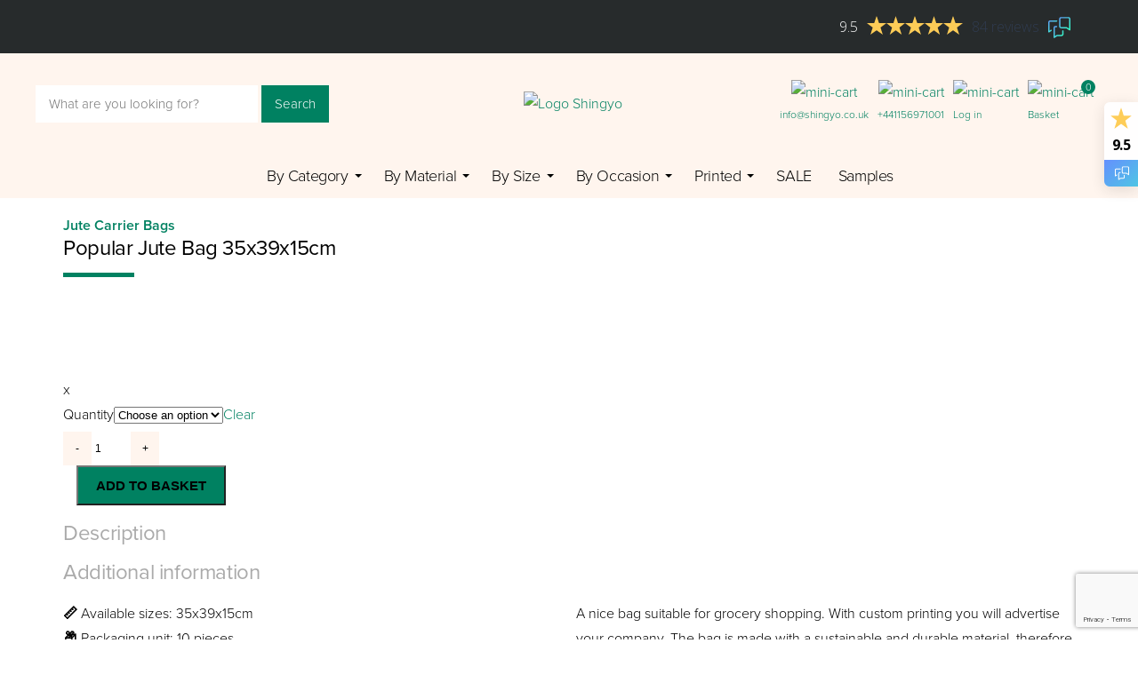

--- FILE ---
content_type: text/html; charset=UTF-8
request_url: https://shingyo.co.uk/product/popular-jute-bag-35x39x15cm/
body_size: 29542
content:

<!DOCTYPE html>
<html lang="en-GB" prefix="og: https://ogp.me/ns#">
<head>
	<meta charset="UTF-8">
	<meta http-equiv="language" content="en_GB">
	<meta name="format-detection" content="telephone=no">
	<meta name="viewport" content="width=device-width, initial-scale=1, maximum-scale=1, user-scalable=no" />
	
	<title>Popular Jute Bag 35x39x15cm - Shingyo</title>
	
	<link href="https://shingyo.co.uk/wp-content/themes/shingyo-theme/css/style.css" rel="stylesheet" type="text/css">
	<link href="https://shingyo.co.uk/wp-content/themes/shingyo-theme/css/responsive.css" rel="stylesheet" type="text/css">
	
	<link rel="stylesheet" href="https://use.typekit.net/lgu6rms.css">
	<link rel="shortcut icon" type="image/png" href="https://shingyo.co.uk/wp-content/themes/shingyo-theme/images/favicon.png"/>
	
		
<!-- Google Tag Manager for WordPress by gtm4wp.com -->
<script data-cfasync="false" data-pagespeed-no-defer>
	var gtm4wp_datalayer_name = "dataLayer";
	var dataLayer = dataLayer || [];
	const gtm4wp_use_sku_instead        = 0;
	const gtm4wp_id_prefix              = '';
	const gtm4wp_remarketing            = 1;
	const gtm4wp_eec                    = 1;
	const gtm4wp_classicec              = false;
	const gtm4wp_currency               = 'GBP';
	const gtm4wp_product_per_impression = 0;
	const gtm4wp_needs_shipping_address = false;
	const gtm4wp_business_vertical      = 'retail';
	const gtm4wp_business_vertical_id   = 'id';
</script>
<!-- End Google Tag Manager for WordPress by gtm4wp.com --><script>
const gtm4wp_is_safari = /^((?!chrome|android).)*safari/i.test(navigator.userAgent);
if ( gtm4wp_is_safari ) {
	window.addEventListener('pageshow', function(event) {
		if ( event.persisted ) {
			// if Safari loads the page from cache usually by navigating with the back button
			// it creates issues with product list click tracking
			// therefore GTM4WP forces the page reload in this browser
			window.location.reload();
		}
	});
}
</script>
<!-- Search Engine Optimization by Rank Math PRO - https://rankmath.com/ -->
<meta name="description" content="📏 Available sizes: 35x39x15cm 📦 Packaging unit: 10 pieces Please note: You can only order products in multiples of the packaging unit! 👍 Free shipping"/>
<meta name="robots" content="follow, index, max-snippet:-1, max-video-preview:-1, max-image-preview:large"/>
<link rel="canonical" href="https://shingyo.co.uk/product/popular-jute-bag-35x39x15cm/" />
<meta property="og:locale" content="en_GB" />
<meta property="og:type" content="product" />
<meta property="og:title" content="Popular Jute Bag 35x39x15cm - Shingyo" />
<meta property="og:description" content="📏 Available sizes: 35x39x15cm 📦 Packaging unit: 10 pieces Please note: You can only order products in multiples of the packaging unit! 👍 Free shipping" />
<meta property="og:url" content="https://shingyo.co.uk/product/popular-jute-bag-35x39x15cm/" />
<meta property="og:site_name" content="Shingyo" />
<meta property="og:updated_time" content="2025-01-16T09:40:14+00:00" />
<meta property="og:image" content="https://shingyo.co.uk/wp-content/uploads/2018/01/Popular-jute-bag-35x39x15cm.jpg" />
<meta property="og:image:secure_url" content="https://shingyo.co.uk/wp-content/uploads/2018/01/Popular-jute-bag-35x39x15cm.jpg" />
<meta property="og:image:width" content="1022" />
<meta property="og:image:height" content="1032" />
<meta property="og:image:alt" content="Popular jute bag 35x39x15cm" />
<meta property="og:image:type" content="image/jpeg" />
<meta property="product:availability" content="instock" />
<meta name="twitter:card" content="summary_large_image" />
<meta name="twitter:title" content="Popular Jute Bag 35x39x15cm - Shingyo" />
<meta name="twitter:description" content="📏 Available sizes: 35x39x15cm 📦 Packaging unit: 10 pieces Please note: You can only order products in multiples of the packaging unit! 👍 Free shipping" />
<meta name="twitter:image" content="https://shingyo.co.uk/wp-content/uploads/2018/01/Popular-jute-bag-35x39x15cm.jpg" />
<meta name="twitter:label1" content="Price" />
<meta name="twitter:data1" content="&pound;49.95" />
<meta name="twitter:label2" content="Availability" />
<meta name="twitter:data2" content="&lt;/p&gt;&lt;p class=&#039;ph_est_delivery_product_page&#039;&gt;Estimated delivery by 26/01/2026 - 30/01/2026" />
<script type="application/ld+json" class="rank-math-schema-pro">{"@context":"https://schema.org","@graph":[{"@type":"Organization","@id":"https://shingyo.co.uk/#organization","name":"Shingyo","url":"https://shingyo.co.uk"},{"@type":"WebSite","@id":"https://shingyo.co.uk/#website","url":"https://shingyo.co.uk","name":"Shingyo","publisher":{"@id":"https://shingyo.co.uk/#organization"},"inLanguage":"en-GB"},{"@type":"ImageObject","@id":"https://shingyo.co.uk/wp-content/uploads/2018/01/Popular-jute-bag-35x39x15cm.jpg","url":"https://shingyo.co.uk/wp-content/uploads/2018/01/Popular-jute-bag-35x39x15cm.jpg","width":"1022","height":"1032","caption":"Popular jute bag 35x39x15cm","inLanguage":"en-GB"},{"@type":"WebPage","@id":"https://shingyo.co.uk/product/popular-jute-bag-35x39x15cm/#webpage","url":"https://shingyo.co.uk/product/popular-jute-bag-35x39x15cm/","name":"Popular Jute Bag 35x39x15cm - Shingyo","datePublished":"2018-01-17T12:18:58+00:00","dateModified":"2025-01-16T09:40:14+00:00","isPartOf":{"@id":"https://shingyo.co.uk/#website"},"primaryImageOfPage":{"@id":"https://shingyo.co.uk/wp-content/uploads/2018/01/Popular-jute-bag-35x39x15cm.jpg"},"inLanguage":"en-GB"},{"@type":"ProductGroup","name":"Popular Jute Bag 35x39x15cm - Shingyo","description":"Please note: You can only order products in multiples of the packaging unit!","category":"Jute","mainEntityOfPage":{"@id":"https://shingyo.co.uk/product/popular-jute-bag-35x39x15cm/#webpage"},"image":{"@id":"https://shingyo.co.uk/wp-content/uploads/2018/01/Popular-jute-bag-35x39x15cm.jpg"},"color":"Natural","additionalProperty":[{"@type":"PropertyValue","name":"pa_brand","value":"Shingyo"},{"@type":"PropertyValue","name":"pa_material","value":"Jute"},{"@type":"PropertyValue","name":"pa_product","value":"Bags"},{"@type":"PropertyValue","name":"pa_size","value":"35x39x15cm"}],"url":"https://shingyo.co.uk/product/popular-jute-bag-35x39x15cm/","productGroupID":"30185","hasVariant":[{"@type":"Product","sku":"bjuta-35x39x15-1105","name":"Popular Jute Bag 35x39x15cm - 10 pcs","description":"\ud83d\udccf Available sizes:\u00a035x39x15cm \ud83d\udce6 Packaging unit:\u00a010 pieces Please note: You can only order products in multiples of the packaging unit! \ud83d\udc4d Free shipping from \u00a3250 ex VAT \ud83d\udc4e Not satisfied ?: return within 30 days. A nice bag suitable for grocery shopping. With custom printing you will advertise your company. The bag is made with a sustainable and durable material, therefore the bag will be used more often and will therefore also been seen more often.","image":"https://shingyo.co.uk/wp-content/uploads/2018/01/Popular-jute-bag-35x39x15cm-150x150.jpg","offers":{"@type":"Offer","description":"\ud83d\udccf Available sizes:\u00a035x39x15cm \ud83d\udce6 Packaging unit:\u00a010 pieces Please note: You can only order products in multiples of the packaging unit! \ud83d\udc4d Free shipping from \u00a3250 ex VAT \ud83d\udc4e Not satisfied ?: return within 30 days. A nice bag suitable for grocery shopping. With custom printing you will advertise your company. The bag is made with a sustainable and durable material, therefore the bag will be used more often and will therefore also been seen more often.","price":"49.95","priceCurrency":"GBP","availability":"http://schema.org/InStock","itemCondition":"NewCondition","priceValidUntil":"2027-12-31","url":"https://shingyo.co.uk/product/popular-jute-bag-35x39x15cm/?attribute_pa_quantity=1-carton-10-pcs"}}],"@id":"https://shingyo.co.uk/product/popular-jute-bag-35x39x15cm/#richSnippet"}]}</script>
<!-- /Rank Math WordPress SEO plugin -->

<link rel="alternate" title="oEmbed (JSON)" type="application/json+oembed" href="https://shingyo.co.uk/wp-json/oembed/1.0/embed?url=https%3A%2F%2Fshingyo.co.uk%2Fproduct%2Fpopular-jute-bag-35x39x15cm%2F" />
<link rel="alternate" title="oEmbed (XML)" type="text/xml+oembed" href="https://shingyo.co.uk/wp-json/oembed/1.0/embed?url=https%3A%2F%2Fshingyo.co.uk%2Fproduct%2Fpopular-jute-bag-35x39x15cm%2F&#038;format=xml" />
<style id='wp-img-auto-sizes-contain-inline-css' type='text/css'>
img:is([sizes=auto i],[sizes^="auto," i]){contain-intrinsic-size:3000px 1500px}
/*# sourceURL=wp-img-auto-sizes-contain-inline-css */
</style>

<style id='wp-emoji-styles-inline-css' type='text/css'>

	img.wp-smiley, img.emoji {
		display: inline !important;
		border: none !important;
		box-shadow: none !important;
		height: 1em !important;
		width: 1em !important;
		margin: 0 0.07em !important;
		vertical-align: -0.1em !important;
		background: none !important;
		padding: 0 !important;
	}
/*# sourceURL=wp-emoji-styles-inline-css */
</style>
<link rel='stylesheet' id='wp-block-library-css' href='https://shingyo.co.uk/wp-includes/css/dist/block-library/style.min.css?ver=6.9' type='text/css' media='all' />
<link rel='stylesheet' id='wc-blocks-style-css' href='https://shingyo.co.uk/wp-content/plugins/woocommerce/assets/client/blocks/wc-blocks.css?ver=wc-10.4.3' type='text/css' media='all' />
<style id='global-styles-inline-css' type='text/css'>
:root{--wp--preset--aspect-ratio--square: 1;--wp--preset--aspect-ratio--4-3: 4/3;--wp--preset--aspect-ratio--3-4: 3/4;--wp--preset--aspect-ratio--3-2: 3/2;--wp--preset--aspect-ratio--2-3: 2/3;--wp--preset--aspect-ratio--16-9: 16/9;--wp--preset--aspect-ratio--9-16: 9/16;--wp--preset--color--black: #000000;--wp--preset--color--cyan-bluish-gray: #abb8c3;--wp--preset--color--white: #ffffff;--wp--preset--color--pale-pink: #f78da7;--wp--preset--color--vivid-red: #cf2e2e;--wp--preset--color--luminous-vivid-orange: #ff6900;--wp--preset--color--luminous-vivid-amber: #fcb900;--wp--preset--color--light-green-cyan: #7bdcb5;--wp--preset--color--vivid-green-cyan: #00d084;--wp--preset--color--pale-cyan-blue: #8ed1fc;--wp--preset--color--vivid-cyan-blue: #0693e3;--wp--preset--color--vivid-purple: #9b51e0;--wp--preset--gradient--vivid-cyan-blue-to-vivid-purple: linear-gradient(135deg,rgb(6,147,227) 0%,rgb(155,81,224) 100%);--wp--preset--gradient--light-green-cyan-to-vivid-green-cyan: linear-gradient(135deg,rgb(122,220,180) 0%,rgb(0,208,130) 100%);--wp--preset--gradient--luminous-vivid-amber-to-luminous-vivid-orange: linear-gradient(135deg,rgb(252,185,0) 0%,rgb(255,105,0) 100%);--wp--preset--gradient--luminous-vivid-orange-to-vivid-red: linear-gradient(135deg,rgb(255,105,0) 0%,rgb(207,46,46) 100%);--wp--preset--gradient--very-light-gray-to-cyan-bluish-gray: linear-gradient(135deg,rgb(238,238,238) 0%,rgb(169,184,195) 100%);--wp--preset--gradient--cool-to-warm-spectrum: linear-gradient(135deg,rgb(74,234,220) 0%,rgb(151,120,209) 20%,rgb(207,42,186) 40%,rgb(238,44,130) 60%,rgb(251,105,98) 80%,rgb(254,248,76) 100%);--wp--preset--gradient--blush-light-purple: linear-gradient(135deg,rgb(255,206,236) 0%,rgb(152,150,240) 100%);--wp--preset--gradient--blush-bordeaux: linear-gradient(135deg,rgb(254,205,165) 0%,rgb(254,45,45) 50%,rgb(107,0,62) 100%);--wp--preset--gradient--luminous-dusk: linear-gradient(135deg,rgb(255,203,112) 0%,rgb(199,81,192) 50%,rgb(65,88,208) 100%);--wp--preset--gradient--pale-ocean: linear-gradient(135deg,rgb(255,245,203) 0%,rgb(182,227,212) 50%,rgb(51,167,181) 100%);--wp--preset--gradient--electric-grass: linear-gradient(135deg,rgb(202,248,128) 0%,rgb(113,206,126) 100%);--wp--preset--gradient--midnight: linear-gradient(135deg,rgb(2,3,129) 0%,rgb(40,116,252) 100%);--wp--preset--font-size--small: 13px;--wp--preset--font-size--medium: 20px;--wp--preset--font-size--large: 36px;--wp--preset--font-size--x-large: 42px;--wp--preset--spacing--20: 0.44rem;--wp--preset--spacing--30: 0.67rem;--wp--preset--spacing--40: 1rem;--wp--preset--spacing--50: 1.5rem;--wp--preset--spacing--60: 2.25rem;--wp--preset--spacing--70: 3.38rem;--wp--preset--spacing--80: 5.06rem;--wp--preset--shadow--natural: 6px 6px 9px rgba(0, 0, 0, 0.2);--wp--preset--shadow--deep: 12px 12px 50px rgba(0, 0, 0, 0.4);--wp--preset--shadow--sharp: 6px 6px 0px rgba(0, 0, 0, 0.2);--wp--preset--shadow--outlined: 6px 6px 0px -3px rgb(255, 255, 255), 6px 6px rgb(0, 0, 0);--wp--preset--shadow--crisp: 6px 6px 0px rgb(0, 0, 0);}:where(.is-layout-flex){gap: 0.5em;}:where(.is-layout-grid){gap: 0.5em;}body .is-layout-flex{display: flex;}.is-layout-flex{flex-wrap: wrap;align-items: center;}.is-layout-flex > :is(*, div){margin: 0;}body .is-layout-grid{display: grid;}.is-layout-grid > :is(*, div){margin: 0;}:where(.wp-block-columns.is-layout-flex){gap: 2em;}:where(.wp-block-columns.is-layout-grid){gap: 2em;}:where(.wp-block-post-template.is-layout-flex){gap: 1.25em;}:where(.wp-block-post-template.is-layout-grid){gap: 1.25em;}.has-black-color{color: var(--wp--preset--color--black) !important;}.has-cyan-bluish-gray-color{color: var(--wp--preset--color--cyan-bluish-gray) !important;}.has-white-color{color: var(--wp--preset--color--white) !important;}.has-pale-pink-color{color: var(--wp--preset--color--pale-pink) !important;}.has-vivid-red-color{color: var(--wp--preset--color--vivid-red) !important;}.has-luminous-vivid-orange-color{color: var(--wp--preset--color--luminous-vivid-orange) !important;}.has-luminous-vivid-amber-color{color: var(--wp--preset--color--luminous-vivid-amber) !important;}.has-light-green-cyan-color{color: var(--wp--preset--color--light-green-cyan) !important;}.has-vivid-green-cyan-color{color: var(--wp--preset--color--vivid-green-cyan) !important;}.has-pale-cyan-blue-color{color: var(--wp--preset--color--pale-cyan-blue) !important;}.has-vivid-cyan-blue-color{color: var(--wp--preset--color--vivid-cyan-blue) !important;}.has-vivid-purple-color{color: var(--wp--preset--color--vivid-purple) !important;}.has-black-background-color{background-color: var(--wp--preset--color--black) !important;}.has-cyan-bluish-gray-background-color{background-color: var(--wp--preset--color--cyan-bluish-gray) !important;}.has-white-background-color{background-color: var(--wp--preset--color--white) !important;}.has-pale-pink-background-color{background-color: var(--wp--preset--color--pale-pink) !important;}.has-vivid-red-background-color{background-color: var(--wp--preset--color--vivid-red) !important;}.has-luminous-vivid-orange-background-color{background-color: var(--wp--preset--color--luminous-vivid-orange) !important;}.has-luminous-vivid-amber-background-color{background-color: var(--wp--preset--color--luminous-vivid-amber) !important;}.has-light-green-cyan-background-color{background-color: var(--wp--preset--color--light-green-cyan) !important;}.has-vivid-green-cyan-background-color{background-color: var(--wp--preset--color--vivid-green-cyan) !important;}.has-pale-cyan-blue-background-color{background-color: var(--wp--preset--color--pale-cyan-blue) !important;}.has-vivid-cyan-blue-background-color{background-color: var(--wp--preset--color--vivid-cyan-blue) !important;}.has-vivid-purple-background-color{background-color: var(--wp--preset--color--vivid-purple) !important;}.has-black-border-color{border-color: var(--wp--preset--color--black) !important;}.has-cyan-bluish-gray-border-color{border-color: var(--wp--preset--color--cyan-bluish-gray) !important;}.has-white-border-color{border-color: var(--wp--preset--color--white) !important;}.has-pale-pink-border-color{border-color: var(--wp--preset--color--pale-pink) !important;}.has-vivid-red-border-color{border-color: var(--wp--preset--color--vivid-red) !important;}.has-luminous-vivid-orange-border-color{border-color: var(--wp--preset--color--luminous-vivid-orange) !important;}.has-luminous-vivid-amber-border-color{border-color: var(--wp--preset--color--luminous-vivid-amber) !important;}.has-light-green-cyan-border-color{border-color: var(--wp--preset--color--light-green-cyan) !important;}.has-vivid-green-cyan-border-color{border-color: var(--wp--preset--color--vivid-green-cyan) !important;}.has-pale-cyan-blue-border-color{border-color: var(--wp--preset--color--pale-cyan-blue) !important;}.has-vivid-cyan-blue-border-color{border-color: var(--wp--preset--color--vivid-cyan-blue) !important;}.has-vivid-purple-border-color{border-color: var(--wp--preset--color--vivid-purple) !important;}.has-vivid-cyan-blue-to-vivid-purple-gradient-background{background: var(--wp--preset--gradient--vivid-cyan-blue-to-vivid-purple) !important;}.has-light-green-cyan-to-vivid-green-cyan-gradient-background{background: var(--wp--preset--gradient--light-green-cyan-to-vivid-green-cyan) !important;}.has-luminous-vivid-amber-to-luminous-vivid-orange-gradient-background{background: var(--wp--preset--gradient--luminous-vivid-amber-to-luminous-vivid-orange) !important;}.has-luminous-vivid-orange-to-vivid-red-gradient-background{background: var(--wp--preset--gradient--luminous-vivid-orange-to-vivid-red) !important;}.has-very-light-gray-to-cyan-bluish-gray-gradient-background{background: var(--wp--preset--gradient--very-light-gray-to-cyan-bluish-gray) !important;}.has-cool-to-warm-spectrum-gradient-background{background: var(--wp--preset--gradient--cool-to-warm-spectrum) !important;}.has-blush-light-purple-gradient-background{background: var(--wp--preset--gradient--blush-light-purple) !important;}.has-blush-bordeaux-gradient-background{background: var(--wp--preset--gradient--blush-bordeaux) !important;}.has-luminous-dusk-gradient-background{background: var(--wp--preset--gradient--luminous-dusk) !important;}.has-pale-ocean-gradient-background{background: var(--wp--preset--gradient--pale-ocean) !important;}.has-electric-grass-gradient-background{background: var(--wp--preset--gradient--electric-grass) !important;}.has-midnight-gradient-background{background: var(--wp--preset--gradient--midnight) !important;}.has-small-font-size{font-size: var(--wp--preset--font-size--small) !important;}.has-medium-font-size{font-size: var(--wp--preset--font-size--medium) !important;}.has-large-font-size{font-size: var(--wp--preset--font-size--large) !important;}.has-x-large-font-size{font-size: var(--wp--preset--font-size--x-large) !important;}
/*# sourceURL=global-styles-inline-css */
</style>

<style id='classic-theme-styles-inline-css' type='text/css'>
/*! This file is auto-generated */
.wp-block-button__link{color:#fff;background-color:#32373c;border-radius:9999px;box-shadow:none;text-decoration:none;padding:calc(.667em + 2px) calc(1.333em + 2px);font-size:1.125em}.wp-block-file__button{background:#32373c;color:#fff;text-decoration:none}
/*# sourceURL=/wp-includes/css/classic-themes.min.css */
</style>
<link rel='stylesheet' id='contact-form-7-css' href='https://shingyo.co.uk/wp-content/plugins/contact-form-7/includes/css/styles.css?ver=6.1.4' type='text/css' media='all' />
<link rel='stylesheet' id='fgf-frontend-css' href='https://shingyo.co.uk/wp-content/plugins/free-gifts-for-woocommerce/assets/css/frontend.css?ver=12.7.0' type='text/css' media='all' />
<link rel='stylesheet' id='owl-carousel-css' href='https://shingyo.co.uk/wp-content/plugins/free-gifts-for-woocommerce/assets/css/owl.carousel.min.css?ver=12.7.0' type='text/css' media='all' />
<link rel='stylesheet' id='fgf-owl-carousel-css' href='https://shingyo.co.uk/wp-content/plugins/free-gifts-for-woocommerce/assets/css/owl-carousel-enhanced.css?ver=12.7.0' type='text/css' media='all' />
<link rel='stylesheet' id='lightcase-css' href='https://shingyo.co.uk/wp-content/plugins/free-gifts-for-woocommerce/assets/css/lightcase.min.css?ver=12.7.0' type='text/css' media='all' />
<link rel='stylesheet' id='smntcswcqb-style-css' href='https://shingyo.co.uk/wp-content/plugins/smntcs-woocommerce-quantity-buttons/style.css?ver=2.6' type='text/css' media='screen' />
<link rel='stylesheet' id='tiered-pricing-table-front-css-css' href='https://shingyo.co.uk/wp-content/plugins/tier-pricing-table/assets/frontend/main.css?ver=8.4.0' type='text/css' media='all' />
<link rel='stylesheet' id='photoswipe-css' href='https://shingyo.co.uk/wp-content/plugins/woocommerce/assets/css/photoswipe/photoswipe.min.css?ver=10.4.3' type='text/css' media='all' />
<link rel='stylesheet' id='photoswipe-default-skin-css' href='https://shingyo.co.uk/wp-content/plugins/woocommerce/assets/css/photoswipe/default-skin/default-skin.min.css?ver=10.4.3' type='text/css' media='all' />
<link rel='stylesheet' id='woocommerce-layout-css' href='https://shingyo.co.uk/wp-content/plugins/woocommerce/assets/css/woocommerce-layout.css?ver=10.4.3' type='text/css' media='all' />
<link rel='stylesheet' id='woocommerce-smallscreen-css' href='https://shingyo.co.uk/wp-content/plugins/woocommerce/assets/css/woocommerce-smallscreen.css?ver=10.4.3' type='text/css' media='only screen and (max-width: 768px)' />
<link rel='stylesheet' id='woocommerce-general-css' href='https://shingyo.co.uk/wp-content/plugins/woocommerce/assets/css/woocommerce.css?ver=10.4.3' type='text/css' media='all' />
<style id='woocommerce-inline-inline-css' type='text/css'>
.woocommerce form .form-row .required { visibility: visible; }
/*# sourceURL=woocommerce-inline-inline-css */
</style>
<link rel='stylesheet' id='cmplz-general-css' href='https://shingyo.co.uk/wp-content/plugins/complianz-gdpr-premium/assets/css/cookieblocker.min.css?ver=1765883280' type='text/css' media='all' />
<link rel='stylesheet' id='mollie-applepaydirect-css' href='https://shingyo.co.uk/wp-content/plugins/mollie-payments-for-woocommerce/public/css/mollie-applepaydirect.min.css?ver=1768817188' type='text/css' media='screen' />
<link rel='stylesheet' id='yith_ywraq_frontend-css' href='https://shingyo.co.uk/wp-content/plugins/yith-woocommerce-request-a-quote-premium/assets/css/ywraq-frontend.css?ver=4.38.0' type='text/css' media='all' />
<style id='yith_ywraq_frontend-inline-css' type='text/css'>
:root {
		--ywraq_layout_button_bg_color: rgb(0,129,97);
		--ywraq_layout_button_bg_color_hover: #044a80;
		--ywraq_layout_button_border_color: rgb(0,129,97);
		--ywraq_layout_button_border_color_hover: #044a80;
		--ywraq_layout_button_color: #fff;
		--ywraq_layout_button_color_hover: #fff;
		
		--ywraq_checkout_button_bg_color: rgb(0,129,97);
		--ywraq_checkout_button_bg_color_hover: #044a80;
		--ywraq_checkout_button_border_color: rgb(0,129,97);
		--ywraq_checkout_button_border_color_hover: #044a80;
		--ywraq_checkout_button_color: #ffffff;
		--ywraq_checkout_button_color_hover: #ffffff;
		
		--ywraq_accept_button_bg_color: #0066b4;
		--ywraq_accept_button_bg_color_hover: #044a80;
		--ywraq_accept_button_border_color: #0066b4;
		--ywraq_accept_button_border_color_hover: #044a80;
		--ywraq_accept_button_color: #ffffff;
		--ywraq_accept_button_color_hover: #ffffff;
		
		--ywraq_reject_button_bg_color: transparent;
		--ywraq_reject_button_bg_color_hover: #CC2B2B;
		--ywraq_reject_button_border_color: #CC2B2B;
		--ywraq_reject_button_border_color_hover: #CC2B2B;
		--ywraq_reject_button_color: #CC2B2B;
		--ywraq_reject_button_color_hover: #ffffff;
		}		
.woocommerce.single-product button.single_add_to_cart_button.button {margin-right: 5px;}
	.woocommerce.single-product .product .yith-ywraq-add-to-quote {display: inline-block; vertical-align: middle;margin-top: 5px;}
	
/*# sourceURL=yith_ywraq_frontend-inline-css */
</style>
<link rel='stylesheet' id='yith-faq-shortcode-icons-css' href='https://shingyo.co.uk/wp-content/plugins/yith-faq-plugin-for-wordpress-premium/assets/css/icons.min.css?ver=2.39.0' type='text/css' media='all' />
<link rel='stylesheet' id='dashicons-css' href='https://shingyo.co.uk/wp-includes/css/dashicons.min.css?ver=6.9' type='text/css' media='all' />
<style id='dashicons-inline-css' type='text/css'>
[data-font="Dashicons"]:before {font-family: 'Dashicons' !important;content: attr(data-icon) !important;speak: none !important;font-weight: normal !important;font-variant: normal !important;text-transform: none !important;line-height: 1 !important;font-style: normal !important;-webkit-font-smoothing: antialiased !important;-moz-osx-font-smoothing: grayscale !important;}
/*# sourceURL=dashicons-inline-css */
</style>
<link rel='stylesheet' id='yith-faq-shortcode-frontend-css' href='https://shingyo.co.uk/wp-content/plugins/yith-faq-plugin-for-wordpress-premium/assets/css/frontend.min.css?ver=2.39.0' type='text/css' media='all' />
<style id='yith-faq-shortcode-frontend-inline-css' type='text/css'>
:root{
--yfwp-search-field-background: #ffffff;
--yfwp-search-field-background-active: #fafafa;
--yfwp-search-field-border: #d3d3d3;
--yfwp-search-field-border-active: #9ac3c5;
--yfwp-search-field-placeholder-text: #b6b6b6;
--yfwp-search-field-active-text: #000000;
--yfwp-search-button-background: #089aa1;
--yfwp-search-button-background-hover: #09b5bc;
--yfwp-search-button-icon: #ffffff;
--yfwp-search-button-icon-hover: #ffffff;
--yfwp-filters-colors-background: #ffffff;
--yfwp-filters-colors-background-hover: #ffffff;
--yfwp-filters-colors-background-active: #ffffff;
--yfwp-filters-colors-border: #a9a9a9;
--yfwp-filters-colors-border-hover: #68bdb3;
--yfwp-filters-colors-border-active: #68bdb3;
--yfwp-filters-colors-text: #000000;
--yfwp-filters-colors-text-hover: #000000;
--yfwp-filters-colors-text-active: #000000;
--yfwp-filters-border-dimensions: 5px 5px 5px 5px;
--yfwp-icon-colors-background: rgba(255,255,255,0);
--yfwp-icon-colors-background-hover: rgba(255,255,255,0);
--yfwp-icon-colors-background-active: rgba(255,255,255,0);
--yfwp-icon-colors-icon: #000000;
--yfwp-icon-colors-icon-hover: #009f8b;
--yfwp-icon-colors-icon-active: #009f8b;
--yfwp-icon-border-dimensions: 5px 5px 5px 5px;
--yfwp-faq-colors-background: #f8f8f8;
--yfwp-faq-colors-background-hover: #ececec;
--yfwp-faq-colors-background-active: #eef5f4;
--yfwp-faq-colors-border: rgba(255,255,255,0);
--yfwp-faq-colors-border-hover: rgba(255,255,255,0);
--yfwp-faq-colors-border-active: rgba(255,255,255,0);
--yfwp-faq-colors-text: #000000;
--yfwp-faq-colors-text-hover: #000000;
--yfwp-faq-colors-text-active: #0d9c8b;
--yfwp-faq-colors-content: #000000;
--yfwp-faq-colors-content-hover: #000000;
--yfwp-faq-colors-content-active: #000000;
--yfwp-faq-border-dimensions: 5px 5px 5px 5px;
--yfwp-faq-loader-color: #009f8b;
--yfwp-faq-copy-button-color-background: #ffffff;
--yfwp-faq-copy-button-color-background-hover: #f3f9f9;
--yfwp-faq-copy-button-color-icon: #009f8b;
--yfwp-faq-copy-button-color-icon-hover: #009f8b;
--yfwp-faq-copy-button-color-border: #009f8b;
--yfwp-faq-copy-button-color-border-hover: #009f8b;
--yfwp-faq-copy-button-border-dimensions: 20px 20px 20px 20px;
--yfwp-pagination-colors-background: rgba(255,255,255,0);
--yfwp-pagination-colors-background-hover: rgba(255,255,255,0);
--yfwp-pagination-colors-background-active: rgba(255,255,255,0);
--yfwp-pagination-colors-border: rgba(255,255,255,0);
--yfwp-pagination-colors-border-hover: rgba(255,255,255,0);
--yfwp-pagination-colors-border-active: rgba(255,255,255,0);
--yfwp-pagination-colors-text: #8f8f8f;
--yfwp-pagination-colors-text-hover: #000000;
--yfwp-pagination-colors-text-active: #009f8b;
--yfwp-pagination-border-dimensions: 5px 5px 5px 5px;
}

.yith-faqs-container.yith-faqs-loading.custom-loader:before{
background-image: url(https://shingyo.co.uk/wp-content/plugins/yith-faq-plugin-for-wordpress-premium/assets/images/loader.svg);
}
:root{
--yfwp-search-field-background: #ffffff;
--yfwp-search-field-background-active: #fafafa;
--yfwp-search-field-border: #d3d3d3;
--yfwp-search-field-border-active: #9ac3c5;
--yfwp-search-field-placeholder-text: #b6b6b6;
--yfwp-search-field-active-text: #000000;
--yfwp-search-button-background: #089aa1;
--yfwp-search-button-background-hover: #09b5bc;
--yfwp-search-button-icon: #ffffff;
--yfwp-search-button-icon-hover: #ffffff;
--yfwp-filters-colors-background: #ffffff;
--yfwp-filters-colors-background-hover: #ffffff;
--yfwp-filters-colors-background-active: #ffffff;
--yfwp-filters-colors-border: #a9a9a9;
--yfwp-filters-colors-border-hover: #68bdb3;
--yfwp-filters-colors-border-active: #68bdb3;
--yfwp-filters-colors-text: #000000;
--yfwp-filters-colors-text-hover: #000000;
--yfwp-filters-colors-text-active: #000000;
--yfwp-filters-border-dimensions: 5px 5px 5px 5px;
--yfwp-icon-colors-background: rgba(255,255,255,0);
--yfwp-icon-colors-background-hover: rgba(255,255,255,0);
--yfwp-icon-colors-background-active: rgba(255,255,255,0);
--yfwp-icon-colors-icon: #000000;
--yfwp-icon-colors-icon-hover: #009f8b;
--yfwp-icon-colors-icon-active: #009f8b;
--yfwp-icon-border-dimensions: 5px 5px 5px 5px;
--yfwp-faq-colors-background: #f8f8f8;
--yfwp-faq-colors-background-hover: #ececec;
--yfwp-faq-colors-background-active: #eef5f4;
--yfwp-faq-colors-border: rgba(255,255,255,0);
--yfwp-faq-colors-border-hover: rgba(255,255,255,0);
--yfwp-faq-colors-border-active: rgba(255,255,255,0);
--yfwp-faq-colors-text: #000000;
--yfwp-faq-colors-text-hover: #000000;
--yfwp-faq-colors-text-active: #0d9c8b;
--yfwp-faq-colors-content: #000000;
--yfwp-faq-colors-content-hover: #000000;
--yfwp-faq-colors-content-active: #000000;
--yfwp-faq-border-dimensions: 5px 5px 5px 5px;
--yfwp-faq-loader-color: #009f8b;
--yfwp-faq-copy-button-color-background: #ffffff;
--yfwp-faq-copy-button-color-background-hover: #f3f9f9;
--yfwp-faq-copy-button-color-icon: #009f8b;
--yfwp-faq-copy-button-color-icon-hover: #009f8b;
--yfwp-faq-copy-button-color-border: #009f8b;
--yfwp-faq-copy-button-color-border-hover: #009f8b;
--yfwp-faq-copy-button-border-dimensions: 20px 20px 20px 20px;
--yfwp-pagination-colors-background: rgba(255,255,255,0);
--yfwp-pagination-colors-background-hover: rgba(255,255,255,0);
--yfwp-pagination-colors-background-active: rgba(255,255,255,0);
--yfwp-pagination-colors-border: rgba(255,255,255,0);
--yfwp-pagination-colors-border-hover: rgba(255,255,255,0);
--yfwp-pagination-colors-border-active: rgba(255,255,255,0);
--yfwp-pagination-colors-text: #8f8f8f;
--yfwp-pagination-colors-text-hover: #000000;
--yfwp-pagination-colors-text-active: #009f8b;
--yfwp-pagination-border-dimensions: 5px 5px 5px 5px;
}

.yith-faqs-container.yith-faqs-loading.custom-loader:before{
background-image: url(https://shingyo.co.uk/wp-content/plugins/yith-faq-plugin-for-wordpress-premium/assets/images/loader.svg);
}
:root{
--yfwp-search-field-background: #ffffff;
--yfwp-search-field-background-active: #fafafa;
--yfwp-search-field-border: #d3d3d3;
--yfwp-search-field-border-active: #9ac3c5;
--yfwp-search-field-placeholder-text: #b6b6b6;
--yfwp-search-field-active-text: #000000;
--yfwp-search-button-background: #089aa1;
--yfwp-search-button-background-hover: #09b5bc;
--yfwp-search-button-icon: #ffffff;
--yfwp-search-button-icon-hover: #ffffff;
--yfwp-filters-colors-background: #ffffff;
--yfwp-filters-colors-background-hover: #ffffff;
--yfwp-filters-colors-background-active: #ffffff;
--yfwp-filters-colors-border: #a9a9a9;
--yfwp-filters-colors-border-hover: #68bdb3;
--yfwp-filters-colors-border-active: #68bdb3;
--yfwp-filters-colors-text: #000000;
--yfwp-filters-colors-text-hover: #000000;
--yfwp-filters-colors-text-active: #000000;
--yfwp-filters-border-dimensions: 5px 5px 5px 5px;
--yfwp-icon-colors-background: rgba(255,255,255,0);
--yfwp-icon-colors-background-hover: rgba(255,255,255,0);
--yfwp-icon-colors-background-active: rgba(255,255,255,0);
--yfwp-icon-colors-icon: #000000;
--yfwp-icon-colors-icon-hover: #009f8b;
--yfwp-icon-colors-icon-active: #009f8b;
--yfwp-icon-border-dimensions: 5px 5px 5px 5px;
--yfwp-faq-colors-background: #f8f8f8;
--yfwp-faq-colors-background-hover: #ececec;
--yfwp-faq-colors-background-active: #eef5f4;
--yfwp-faq-colors-border: rgba(255,255,255,0);
--yfwp-faq-colors-border-hover: rgba(255,255,255,0);
--yfwp-faq-colors-border-active: rgba(255,255,255,0);
--yfwp-faq-colors-text: #000000;
--yfwp-faq-colors-text-hover: #000000;
--yfwp-faq-colors-text-active: #0d9c8b;
--yfwp-faq-colors-content: #000000;
--yfwp-faq-colors-content-hover: #000000;
--yfwp-faq-colors-content-active: #000000;
--yfwp-faq-border-dimensions: 5px 5px 5px 5px;
--yfwp-faq-loader-color: #009f8b;
--yfwp-faq-copy-button-color-background: #ffffff;
--yfwp-faq-copy-button-color-background-hover: #f3f9f9;
--yfwp-faq-copy-button-color-icon: #009f8b;
--yfwp-faq-copy-button-color-icon-hover: #009f8b;
--yfwp-faq-copy-button-color-border: #009f8b;
--yfwp-faq-copy-button-color-border-hover: #009f8b;
--yfwp-faq-copy-button-border-dimensions: 20px 20px 20px 20px;
--yfwp-pagination-colors-background: rgba(255,255,255,0);
--yfwp-pagination-colors-background-hover: rgba(255,255,255,0);
--yfwp-pagination-colors-background-active: rgba(255,255,255,0);
--yfwp-pagination-colors-border: rgba(255,255,255,0);
--yfwp-pagination-colors-border-hover: rgba(255,255,255,0);
--yfwp-pagination-colors-border-active: rgba(255,255,255,0);
--yfwp-pagination-colors-text: #8f8f8f;
--yfwp-pagination-colors-text-hover: #000000;
--yfwp-pagination-colors-text-active: #009f8b;
--yfwp-pagination-border-dimensions: 5px 5px 5px 5px;
}

.yith-faqs-container.yith-faqs-loading.custom-loader:before{
background-image: url(https://shingyo.co.uk/wp-content/plugins/yith-faq-plugin-for-wordpress-premium/assets/images/loader.svg);
}
/*# sourceURL=yith-faq-shortcode-frontend-inline-css */
</style>
<link rel='stylesheet' id='parent-style-css' href='https://shingyo.co.uk/wp-content/themes/shingyo-theme/style.css?ver=6.9' type='text/css' media='all' />
<link rel='stylesheet' id='fb-child-style-css' href='https://shingyo.co.uk/wp-content/themes/shingyo-co-uk-child-theme/style.css?ver=1.0.1' type='text/css' media='all' />
<link rel='stylesheet' id='custom-css-css' href='https://shingyo.co.uk/wp-content/themes/shingyo-co-uk-child-theme/css/custom.css?ver=6.9' type='text/css' media='all' />
<!--n2css--><!--n2js--><script type="text/javascript" src="https://shingyo.co.uk/wp-includes/js/jquery/jquery.min.js?ver=3.7.1" id="jquery-core-js"></script>
<script type="text/javascript" src="https://shingyo.co.uk/wp-includes/js/jquery/jquery-migrate.min.js?ver=3.4.1" id="jquery-migrate-js"></script>
<script type="text/javascript" src="https://shingyo.co.uk/wp-content/plugins/woocommerce/assets/js/jquery-blockui/jquery.blockUI.min.js?ver=2.7.0-wc.10.4.3" id="wc-jquery-blockui-js" data-wp-strategy="defer"></script>
<script type="text/javascript" id="tiered-pricing-table-front-js-js-extra">
/* <![CDATA[ */
var tieredPricingGlobalData = {"loadVariationTieredPricingNonce":"5f9ffe313f","currencyOptions":{"currency_symbol":"&pound;","decimal_separator":".","thousand_separator":",","decimals":2,"price_format":"%1$s%2$s","trim_zeros":false},"supportedVariableProductTypes":["variable","variable-subscription"],"supportedSimpleProductTypes":["simple","variation","subscription","subscription-variation"]};
//# sourceURL=tiered-pricing-table-front-js-js-extra
/* ]]> */
</script>
<script type="text/javascript" src="https://shingyo.co.uk/wp-content/plugins/tier-pricing-table/assets/frontend/product-tiered-pricing-table.min.js?ver=8.4.0" id="tiered-pricing-table-front-js-js"></script>
<script type="text/javascript" id="wc-add-to-cart-js-extra">
/* <![CDATA[ */
var wc_add_to_cart_params = {"ajax_url":"/wp-admin/admin-ajax.php","wc_ajax_url":"/?wc-ajax=%%endpoint%%","i18n_view_cart":"View basket","cart_url":"https://shingyo.co.uk/basket/","is_cart":"","cart_redirect_after_add":"yes"};
//# sourceURL=wc-add-to-cart-js-extra
/* ]]> */
</script>
<script type="text/javascript" src="https://shingyo.co.uk/wp-content/plugins/woocommerce/assets/js/frontend/add-to-cart.min.js?ver=10.4.3" id="wc-add-to-cart-js" defer="defer" data-wp-strategy="defer"></script>
<script type="text/javascript" src="https://shingyo.co.uk/wp-content/plugins/woocommerce/assets/js/zoom/jquery.zoom.min.js?ver=1.7.21-wc.10.4.3" id="wc-zoom-js" defer="defer" data-wp-strategy="defer"></script>
<script type="text/javascript" src="https://shingyo.co.uk/wp-content/plugins/woocommerce/assets/js/flexslider/jquery.flexslider.min.js?ver=2.7.2-wc.10.4.3" id="wc-flexslider-js" defer="defer" data-wp-strategy="defer"></script>
<script type="text/javascript" src="https://shingyo.co.uk/wp-content/plugins/woocommerce/assets/js/photoswipe/photoswipe.min.js?ver=4.1.1-wc.10.4.3" id="wc-photoswipe-js" defer="defer" data-wp-strategy="defer"></script>
<script type="text/javascript" src="https://shingyo.co.uk/wp-content/plugins/woocommerce/assets/js/photoswipe/photoswipe-ui-default.min.js?ver=4.1.1-wc.10.4.3" id="wc-photoswipe-ui-default-js" defer="defer" data-wp-strategy="defer"></script>
<script type="text/javascript" id="wc-single-product-js-extra">
/* <![CDATA[ */
var wc_single_product_params = {"i18n_required_rating_text":"Please select a rating","i18n_rating_options":["1 of 5 stars","2 of 5 stars","3 of 5 stars","4 of 5 stars","5 of 5 stars"],"i18n_product_gallery_trigger_text":"View full-screen image gallery","review_rating_required":"yes","flexslider":{"rtl":false,"animation":"slide","smoothHeight":true,"directionNav":false,"controlNav":"thumbnails","slideshow":false,"animationSpeed":500,"animationLoop":false,"allowOneSlide":false},"zoom_enabled":"1","zoom_options":[],"photoswipe_enabled":"1","photoswipe_options":{"shareEl":false,"closeOnScroll":false,"history":false,"hideAnimationDuration":0,"showAnimationDuration":0},"flexslider_enabled":"1"};
//# sourceURL=wc-single-product-js-extra
/* ]]> */
</script>
<script type="text/javascript" src="https://shingyo.co.uk/wp-content/plugins/woocommerce/assets/js/frontend/single-product.min.js?ver=10.4.3" id="wc-single-product-js" defer="defer" data-wp-strategy="defer"></script>
<script type="text/javascript" src="https://shingyo.co.uk/wp-content/plugins/woocommerce/assets/js/js-cookie/js.cookie.min.js?ver=2.1.4-wc.10.4.3" id="wc-js-cookie-js" defer="defer" data-wp-strategy="defer"></script>
<script type="text/javascript" id="woocommerce-js-extra">
/* <![CDATA[ */
var woocommerce_params = {"ajax_url":"/wp-admin/admin-ajax.php","wc_ajax_url":"/?wc-ajax=%%endpoint%%","i18n_password_show":"Show password","i18n_password_hide":"Hide password"};
//# sourceURL=woocommerce-js-extra
/* ]]> */
</script>
<script type="text/javascript" src="https://shingyo.co.uk/wp-content/plugins/woocommerce/assets/js/frontend/woocommerce.min.js?ver=10.4.3" id="woocommerce-js" defer="defer" data-wp-strategy="defer"></script>
<script type="text/javascript" src="https://shingyo.co.uk/wp-content/plugins/duracelltomi-google-tag-manager/js/gtm4wp-woocommerce-enhanced.js?ver=1.15.2" id="gtm4wp-woocommerce-enhanced-js"></script>
<script type="text/javascript" id="WCPAY_ASSETS-js-extra">
/* <![CDATA[ */
var wcpayAssets = {"url":"https://shingyo.co.uk/wp-content/plugins/woocommerce-payments/dist/"};
//# sourceURL=WCPAY_ASSETS-js-extra
/* ]]> */
</script>
<script type="text/javascript" src="https://shingyo.co.uk/wp-content/plugins/yith-faq-plugin-for-wordpress-premium/assets/js/jquery-jseldom/jquery.jseldom.js?ver=0.0.2" id="jseldom-js"></script>
<script type="text/javascript" src="https://shingyo.co.uk/wp-content/themes/shingyo-co-uk-child-theme/js/custom.js?ver=6.9" id="my-custom-script-js"></script>
<link rel="https://api.w.org/" href="https://shingyo.co.uk/wp-json/" /><link rel="alternate" title="JSON" type="application/json" href="https://shingyo.co.uk/wp-json/wp/v2/product/30185" /><link rel="EditURI" type="application/rsd+xml" title="RSD" href="https://shingyo.co.uk/xmlrpc.php?rsd" />
<meta name="generator" content="WordPress 6.9" />
<link rel='shortlink' href='https://shingyo.co.uk/?p=30185' />
				<script>
					jQuery(document).ready(function () {

						let $quantity = jQuery('.single_variation_wrap').find('[name=quantity]');

						jQuery(document).on('found_variation', function (e, variation) {

							if (variation.step) {
								$quantity.attr('step', variation.step);
								$quantity.data('step', variation.step);
							} else {
								$quantity.attr('step', 1);
								$quantity.data('step', 1);
							}

							if (variation.max_qty) {
								$quantity.attr('max', variation.max_qty);
								$quantity.data('max', variation.max_qty);
							} else {
								$quantity.removeAttr('max');
							}
						});

						jQuery(document).on('reset_data', function () {
							// Do not remove step attr - it can be used for some themes for +\- buttons
							$quantity.attr('step', 1);
							$quantity.data('step', 1);

							$quantity.removeAttr('max');
						});
					});
				</script>
							<script>
				// Handle Minimum Quantities by Tiered Pricing Table
				(function ($) {

					$(document).on('found_variation', function (event, variation) {
						if (typeof variation.qty_value !== "undefined") {
							// update quantity field with a new minimum
							$('form.cart').find('[name=quantity]').val(variation.qty_value)
						}

						if (typeof variation.min_qty !== "undefined") {
							// update quantity field with a new minimum
							$('form.cart').find('[name=quantity]').attr('min', variation.min_qty);
						}
					});

				})(jQuery);
			</script>
					<script>
			// Tiered Pricing WOOCS Compatibility
			(function ($) {
				$('.tpt__tiered-pricing').on('tiered_price_update', function (event, data) {
					$.each($('.wcpa_form_outer'), function (i, el) {
						var $el = $(el);
						var product = $el.data('product');

						if (product) {
							product.wc_product_price = data.price;
							$(el).data('product', product);
						}
					});
				});
			})(jQuery);
		</script>
					<style>.cmplz-hidden {
					display: none !important;
				}</style>
<!-- Google Tag Manager for WordPress by gtm4wp.com -->
<!-- GTM Container placement set to footer -->
<script data-cfasync="false" data-pagespeed-no-defer>
	var dataLayer_content = {"pagePostType":"product","pagePostType2":"single-product","customerTotalOrders":0,"customerTotalOrderValue":"0.00","customerFirstName":"","customerLastName":"","customerBillingFirstName":"","customerBillingLastName":"","customerBillingCompany":"","customerBillingAddress1":"","customerBillingAddress2":"","customerBillingCity":"","customerBillingPostcode":"","customerBillingCountry":"","customerBillingEmail":"","customerBillingEmailHash":"e3b0c44298fc1c149afbf4c8996fb92427ae41e4649b934ca495991b7852b855","customerBillingPhone":"","customerShippingFirstName":"","customerShippingLastName":"","customerShippingCompany":"","customerShippingAddress1":"","customerShippingAddress2":"","customerShippingCity":"","customerShippingPostcode":"","customerShippingCountry":"","productRatingCounts":[],"productAverageRating":0,"productReviewCount":0,"productType":"variable","productIsVariable":1,"ecomm_prodid":30185,"ecomm_pagetype":"product","ecomm_totalvalue":49.95};
	dataLayer.push( dataLayer_content );
</script>
<script data-cfasync="false">
(function(w,d,s,l,i){w[l]=w[l]||[];w[l].push({'gtm.start':
new Date().getTime(),event:'gtm.js'});var f=d.getElementsByTagName(s)[0],
j=d.createElement(s),dl=l!='dataLayer'?'&l='+l:'';j.async=true;j.src=
'//www.googletagmanager.com/gtm.'+'js?id='+i+dl;f.parentNode.insertBefore(j,f);
})(window,document,'script','dataLayer','GTM-5ZXRG75');
</script>
<!-- End Google Tag Manager -->
<!-- End Google Tag Manager for WordPress by gtm4wp.com -->	<noscript><style>.woocommerce-product-gallery{ opacity: 1 !important; }</style></noscript>
	<style class="wpcode-css-snippet">h1.product_title.entry-title {
    font-size: 24px !important;
    padding-bottom: 20px !important;
}
/*  Bread Crumb padding */
html body.woocommerce.single-product main {
    margin-top: 15px;
}
/* Adjust WooCommerce product image */
.woocommerce-product-gallery__image img {
    width: 100% !important; 
    height: 500px !important;
    object-fit: cover !important;
}
.tiered-pricing-table {
    display: block !important; 
}
.tier-pricing-summary-table--hidden{
	display:block !important;
}
.tpt__tiered-pricing{
	display:block !important;
}

/* for mobile version 
/* Hide the second price if it appears multiple times */
.single-product .product .price {
    display: none !important;
}
.tpt__tiered-pricing {
    padding-top: 40px;
}
html body.woocommerce.single-product main .summary p.price {
    padding-bottom: 40px;
}
.stock.in-stock {
    position: absolute;
    top: -25px;
    left: 0;
    width: 100%;  
    padding: 20px 0;
    z-index: 9999;
}

.single-product .product {
    position: relative;
}
/* Expiery Date */
.edw_date {
    position: absolute;
    top: 0px;
    left: 0;
    width: 100%;
    padding: 20px 0px;
    z-index: 9998;
}

.single-product .product {
    position: relative;
}

html body.woocommerce.single-product main .summary p.price{
    color: black;
    font-weight: 300 !important;
    -webkit-font-smoothing: antialiased;
    font-size: 16px;
}
.tiered-pricing-horizontal-table-cell.tiered-pricing-horizontal-table-cell--quantity {
    height: 40px !important;
}

.tiered-pricing-horizontal-table-cell strong{
	font-weight:300 !important;
	font-size:16px;
}
.tier-pricing-summary-table__bottom b {
    font-weight: 300 !important;
    font-size: 16px;
}
.tier-pricing-summary-table__top {
    
    font-weight: 300;
	font-size:16px;
}
span.woocommerce-Price-currencySymbol{
	font-family:300 !important;
	font-size:16px;
}
.woocommerce div.product form.cart .variations label {
    font-weight: 300 !important;
}
.usps ul {
    display: none;
}
.tier-pricing-summary-table__total{
	font-size:16px !important;
}
html body.woocommerce.single-product main .images{
	margin-bottom:20px !important;
}
html body.woocommerce.single-product main .summary{
	margin-bottom:20px !important;
}

.stock.in-stock::before {
    content: '\2713'; 
    font-size: 20px;
    margin-right: 5px;
    color: #b3af54; 
}

/* .stock.in-stock::after {
    content: '';
} */

/* Estimated delivery woocommerce */
div#plgfy_estemated_message {
    padding: 0 !important;
    margin: 0 !important;
}
div#parent_div{
	position: absolute;
    top: 20px;
}
</style><link rel="icon" href="https://shingyo.co.uk/wp-content/uploads/2025/06/cropped-favicon-shingyo-32x32.png" sizes="32x32" />
<link rel="icon" href="https://shingyo.co.uk/wp-content/uploads/2025/06/cropped-favicon-shingyo-192x192.png" sizes="192x192" />
<link rel="apple-touch-icon" href="https://shingyo.co.uk/wp-content/uploads/2025/06/cropped-favicon-shingyo-180x180.png" />
<meta name="msapplication-TileImage" content="https://shingyo.co.uk/wp-content/uploads/2025/06/cropped-favicon-shingyo-270x270.png" />
<link rel='stylesheet' id='wc-blocks-checkout-style-css' href='https://shingyo.co.uk/wp-content/plugins/woocommerce-payments/dist/blocks-checkout.css?ver=10.4.0' type='text/css' media='all' />
<link rel='stylesheet' id='wcff-jquery-ui-style-css' href='https://shingyo.co.uk/wp-content/plugins/wc-fields-factory/assets/css/jquery-ui.css?ver=6.9' type='text/css' media='all' />
<link rel='stylesheet' id='wcff-timepicker-style-css' href='https://shingyo.co.uk/wp-content/plugins/wc-fields-factory/assets/css/jquery-ui-timepicker-addon.css?ver=6.9' type='text/css' media='all' />
<link rel='stylesheet' id='wcff-colorpicker-style-css' href='https://shingyo.co.uk/wp-content/plugins/wc-fields-factory/assets/css/spectrum.css?v=4.1.8&#038;ver=6.9' type='text/css' media='all' />
<link rel='stylesheet' id='wcff-client-style-css' href='https://shingyo.co.uk/wp-content/plugins/wc-fields-factory/assets/css/wcff-client.css?v=4.1.8&#038;ver=6.9' type='text/css' media='all' />
</head>

<body data-cmplz=1 class="wp-singular product-template-default single single-product postid-30185 wp-theme-shingyo-theme wp-child-theme-shingyo-co-uk-child-theme theme-shingyo-theme woocommerce woocommerce-page woocommerce-no-js">
	<div class="top-bar">
		<div class="inner">
            <div class="left">
                                    <ul class="topbar_usps owl-carousel owl-theme">
                                                                                                                                                    </ul>
                            </div>
            <div class="right">
                <div class="reviews">
                    <div id="reviewsAggregationOutput"></div>
                   <script type="text/javascript" id="__fbcw__813f2090-1b63-4b89-a9c4-19aaf9fa93d0"> "use strict";!function(){ window.FeedbackCompanyWidgets=window.FeedbackCompanyWidgets||{queue:[],loaders:[ ]};var options={uuid:"813f2090-1b63-4b89-a9c4-19aaf9fa93d0",version:"1.2.1",prefix:""};if( void 0===window.FeedbackCompanyWidget){if( window.FeedbackCompanyWidgets.queue.push(options),!document.getElementById( "__fbcw_FeedbackCompanyWidget")){var scriptTag=document.createElement("script") ;scriptTag.onload=function(){if(window.FeedbackCompanyWidget)for( ;0<window.FeedbackCompanyWidgets.queue.length; )options=window.FeedbackCompanyWidgets.queue.pop(), window.FeedbackCompanyWidgets.loaders.push( new window.FeedbackCompanyWidgetLoader(options))}, scriptTag.id="__fbcw_FeedbackCompanyWidget", scriptTag.src="https://www.feedbackcompany.com/includes/widgets/feedback-company-widget.min.js" ,document.body.appendChild(scriptTag)} }else window.FeedbackCompanyWidgets.loaders.push( new window.FeedbackCompanyWidgetLoader(options))}(); </script>                </div>
            </div>
		</div>
	</div>
	
	<header>
        <div class="inner">
            <div class="search-bar">
                <form role="search" method="get" class="product-search" action="https://shingyo.co.uk/">
                    <input type="search" placeholder="What are you looking for?" value="" name="s" />
                    <input type="submit" id="searchsubmit" value="Search" />
                    <input type="hidden" name="post_type" value="product" />
                </form>
            </div>

            <div class="logo">
                <a href="https://shingyo.co.uk">
                    <img src="https://shingyo.co.uk/wp-content/themes/shingyo-theme/images/Logo-Shingyo.png" alt="Logo Shingyo" width="auto" height="50">
                </a>
            </div>
            <div class="icon-wrapper">
                                                    <div class="topbar_mail">
                        <a href="mailto:info@shingyo.co.uk" title="info@shingyo.co.uk">
                            <img src="https://shingyo.co.uk/wp-content/themes/shingyo-theme/images/mail.png" alt="mini-cart">
                            <span>info@shingyo.co.uk</span>
                        </a>
                    </div>
                
                                                    <div class="topbar_phonenumber">
                        <a href="tel:00441156971001" title="+441156971001">
                            <img src="https://shingyo.co.uk/wp-content/themes/shingyo-theme/images/phone.png" alt="mini-cart">
                            <span>+441156971001</span>
                        </a>
                    </div>
                
                                <div class="topbar_login">
                    <a href="https://shingyo.co.uk/my-account/" title="My account">
                        <img src="https://shingyo.co.uk/wp-content/themes/shingyo-theme/images/user.png" alt="mini-cart">
                        <span>Log in</span>
                    </a>
                </div>

                <div class="mini-cart">
                    <a href="https://shingyo.co.uk/basket/">
                        <img src="https://shingyo.co.uk/wp-content/themes/shingyo-theme/images/cart.png" alt="mini-cart">
                        <div class="count">
                            <span class="cart_count">0</span>
                        </div>
                        <span>Basket</span>
                    </a>
                    <div class="widget_shopping_cart_content">
                        

	<p class="woocommerce-mini-cart__empty-message">No products in the basket.</p>


                    </div>

                </div>
            </div>
            <a href="javascript:void(0);" class="mobile-menu-button">
                <span class="text">menu</span>
                <span class="lines"></span>
            </a>
        </div>
	</header>
            <nav class="desktop">
            <div class="menu-main-menu-container"><ul id="menu-main-menu" class="menu"><li id="menu-item-31866" class="menu-item menu-item-type-custom menu-item-object-custom menu-item-has-children menu-item-31866"><a href="#">By Category</a>
<ul class="sub-menu">
	<li id="menu-item-30052" class="menu-item menu-item-type-taxonomy menu-item-object-product_cat menu-item-30052"><a href="https://shingyo.co.uk/category/small-drawstring-gift-bags/">Drawstring gift bags</a></li>
	<li id="menu-item-30042" class="menu-item menu-item-type-taxonomy menu-item-object-product_cat menu-item-30042"><a href="https://shingyo.co.uk/category/online-plain-cotton-bags-wholesale-uk/">Cotton Bags</a></li>
	<li id="menu-item-30043" class="menu-item menu-item-type-taxonomy menu-item-object-product_cat menu-item-30043"><a href="https://shingyo.co.uk/category/felt-bags/">Felt Bags</a></li>
	<li id="menu-item-38288" class="menu-item menu-item-type-taxonomy menu-item-object-product_cat menu-item-38288"><a href="https://shingyo.co.uk/category/brown-paper-carrier-bags-paper-carrier-bags-wholesale-uk/">Paper Carrier Bags</a></li>
	<li id="menu-item-30046" class="menu-item menu-item-type-taxonomy menu-item-object-product_cat current-product-ancestor current-menu-parent current-product-parent menu-item-30046"><a href="https://shingyo.co.uk/category/jute-bags/">Jute Carrier Bags</a></li>
	<li id="menu-item-30050" class="menu-item menu-item-type-taxonomy menu-item-object-product_cat menu-item-30050"><a href="https://shingyo.co.uk/category/paper-gift-bags/">Small paper gift bags</a></li>
	<li id="menu-item-33006" class="menu-item menu-item-type-taxonomy menu-item-object-product_cat current-product-ancestor current-menu-parent current-product-parent menu-item-33006"><a href="https://shingyo.co.uk/category/tote-bag/">Tote Bags</a></li>
	<li id="menu-item-30051" class="menu-item menu-item-type-taxonomy menu-item-object-product_cat menu-item-30051"><a href="https://shingyo.co.uk/category/wine-gift-bags-wholesale/">Wine bottle gift bags</a></li>
	<li id="menu-item-30047" class="menu-item menu-item-type-taxonomy menu-item-object-product_cat menu-item-30047"><a href="https://shingyo.co.uk/category/labels-tags/">Labels &#038; Tags</a></li>
	<li id="menu-item-30626" class="menu-item menu-item-type-taxonomy menu-item-object-product_cat menu-item-30626"><a href="https://shingyo.co.uk/category/fabric-decoration-ribbon-and-cord/">Fabric Decoration Ribbon and Cord</a></li>
</ul>
</li>
<li id="menu-item-30054" class="menu-item menu-item-type-custom menu-item-object-custom menu-item-has-children menu-item-30054"><a href="#">By Material</a>
<ul class="sub-menu">
	<li id="menu-item-30055" class="menu-item menu-item-type-taxonomy menu-item-object-pa_material menu-item-30055"><a href="https://shingyo.co.uk/material/paper/">Paper</a></li>
	<li id="menu-item-30056" class="menu-item menu-item-type-taxonomy menu-item-object-pa_material menu-item-30056"><a href="https://shingyo.co.uk/material/jute/">Jute</a></li>
	<li id="menu-item-30057" class="menu-item menu-item-type-taxonomy menu-item-object-pa_material menu-item-30057"><a href="https://shingyo.co.uk/material/100-cotton/">Cotton</a></li>
	<li id="menu-item-30058" class="menu-item menu-item-type-taxonomy menu-item-object-pa_material menu-item-30058"><a href="https://shingyo.co.uk/material/linen/">Linen</a></li>
	<li id="menu-item-30059" class="menu-item menu-item-type-taxonomy menu-item-object-pa_material menu-item-30059"><a href="https://shingyo.co.uk/material/decorative-organza/">Decorative organza</a></li>
	<li id="menu-item-30060" class="menu-item menu-item-type-taxonomy menu-item-object-pa_material menu-item-30060"><a href="https://shingyo.co.uk/material/cardboard/">Cardboard</a></li>
	<li id="menu-item-30061" class="menu-item menu-item-type-taxonomy menu-item-object-pa_material menu-item-30061"><a href="https://shingyo.co.uk/material/satin/">Satin</a></li>
	<li id="menu-item-30062" class="menu-item menu-item-type-taxonomy menu-item-object-pa_material menu-item-30062"><a href="https://shingyo.co.uk/material/velvet/">Velvet</a></li>
	<li id="menu-item-30063" class="menu-item menu-item-type-taxonomy menu-item-object-pa_material menu-item-30063"><a href="https://shingyo.co.uk/material/polyester/">Polyester</a></li>
</ul>
</li>
<li id="menu-item-30092" class="menu-item menu-item-type-custom menu-item-object-custom menu-item-has-children menu-item-30092"><a href="#">By Size</a>
<ul class="sub-menu">
	<li id="menu-item-30096" class="menu-item menu-item-type-taxonomy menu-item-object-pa_size-group menu-item-30096"><a href="https://shingyo.co.uk/size-group/mini-lxb-7x12cm/">Mini LxB &lt; 7x12cm</a></li>
	<li id="menu-item-30094" class="menu-item menu-item-type-taxonomy menu-item-object-pa_size-group menu-item-30094"><a href="https://shingyo.co.uk/size-group/small-lxb-10x15cm/">Small LxB &lt; 10x15cm</a></li>
	<li id="menu-item-30093" class="menu-item menu-item-type-taxonomy menu-item-object-pa_size-group menu-item-30093"><a href="https://shingyo.co.uk/size-group/medium-lxb-15x22cm/">Medium LxB &lt; 15x22cm</a></li>
	<li id="menu-item-30095" class="menu-item menu-item-type-taxonomy menu-item-object-pa_size-group menu-item-30095"><a href="https://shingyo.co.uk/size-group/large-lxb-20x35cm/">Large LxB &lt; 20x35cm</a></li>
	<li id="menu-item-30097" class="menu-item menu-item-type-taxonomy menu-item-object-pa_size-group menu-item-30097"><a href="https://shingyo.co.uk/size-group/extra-large30cm-or-more/">Extra large&gt;30cm or more</a></li>
	<li id="menu-item-30098" class="menu-item menu-item-type-taxonomy menu-item-object-pa_size-group menu-item-30098"><a href="https://shingyo.co.uk/size-group/wine-and-champagne-bottles/">Wine and Champagne bottles</a></li>
</ul>
</li>
<li id="menu-item-38359" class="menu-item menu-item-type-custom menu-item-object-custom menu-item-has-children menu-item-38359"><a href="#">By Occasion</a>
<ul class="sub-menu">
	<li id="menu-item-38360" class="menu-item menu-item-type-taxonomy menu-item-object-product_cat menu-item-38360"><a href="https://shingyo.co.uk/category/drawstring-christmas-gift-bags/">Drawstring christmas bags</a></li>
	<li id="menu-item-38361" class="menu-item menu-item-type-taxonomy menu-item-object-product_cat menu-item-38361"><a href="https://shingyo.co.uk/category/drawstring-easter-bags/">Drawstring Easter Bags</a></li>
</ul>
</li>
<li id="menu-item-35370" class="menu-item menu-item-type-custom menu-item-object-custom menu-item-has-children menu-item-35370"><a href="#Printed">Printed</a>
<ul class="sub-menu">
	<li id="menu-item-35371" class="menu-item menu-item-type-taxonomy menu-item-object-product_cat menu-item-35371"><a href="https://shingyo.co.uk/category/printed-drawstring-bags-with-logo/">Printed drawstring bags</a></li>
	<li id="menu-item-35373" class="menu-item menu-item-type-taxonomy menu-item-object-product_cat menu-item-35373"><a href="https://shingyo.co.uk/category/printed-tote-bags/">Printed tote bags</a></li>
</ul>
</li>
<li id="menu-item-37418" class="menu-item menu-item-type-taxonomy menu-item-object-product_cat menu-item-37418"><a href="https://shingyo.co.uk/category/sale/">SALE</a></li>
<li id="menu-item-38011" class="menu-item menu-item-type-taxonomy menu-item-object-product_cat menu-item-38011"><a href="https://shingyo.co.uk/category/samples/">Samples</a></li>
</ul></div>        </nav>
        
	<main class="shop"><nav class="woocommerce-breadcrumb" itemprop="breadcrumb"><a href="https://shingyo.co.uk/category/jute-bags/">Jute Carrier Bags</a></nav>
					
			<div class="woocommerce-notices-wrapper"></div><div id="product-30185" class="product type-product post-30185 status-publish first instock product_cat-jute product_cat-jute-bags product_cat-tote-bag has-post-thumbnail taxable shipping-taxable purchasable product-type-variable">

	<h1 class="product_title entry-title">Popular Jute Bag 35x39x15cm</h1><div class="woocommerce-product-gallery woocommerce-product-gallery--with-images woocommerce-product-gallery--columns-4 images" data-columns="4" style="opacity: 0; transition: opacity .25s ease-in-out;">
	<div class="woocommerce-product-gallery__wrapper">
		<div data-thumb="https://shingyo.co.uk/wp-content/uploads/2018/01/Popular-jute-bag-35x39x15cm-300x300.jpg" data-thumb-alt="Popular jute bag 35x39x15cm" data-thumb-srcset="https://shingyo.co.uk/wp-content/uploads/2018/01/Popular-jute-bag-35x39x15cm-300x300.jpg 300w, https://shingyo.co.uk/wp-content/uploads/2018/01/Popular-jute-bag-35x39x15cm-150x150.jpg 150w, https://shingyo.co.uk/wp-content/uploads/2018/01/Popular-jute-bag-35x39x15cm-400x400.jpg 400w, https://shingyo.co.uk/wp-content/uploads/2018/01/Popular-jute-bag-35x39x15cm-480x480.jpg 480w, https://shingyo.co.uk/wp-content/uploads/2018/01/Popular-jute-bag-35x39x15cm-140x140.jpg 140w"  data-thumb-sizes="(max-width: 300px) 100vw, 300px" class="woocommerce-product-gallery__image"><a href="https://shingyo.co.uk/wp-content/uploads/2018/01/Popular-jute-bag-35x39x15cm.jpg"><img width="1000" height="1010" src="https://shingyo.co.uk/wp-content/uploads/2018/01/Popular-jute-bag-35x39x15cm-1000x1010.jpg" class="wp-post-image" alt="Popular jute bag 35x39x15cm" data-caption="" data-src="https://shingyo.co.uk/wp-content/uploads/2018/01/Popular-jute-bag-35x39x15cm.jpg" data-large_image="https://shingyo.co.uk/wp-content/uploads/2018/01/Popular-jute-bag-35x39x15cm.jpg" data-large_image_width="1022" data-large_image_height="1032" decoding="async" fetchpriority="high" srcset="https://shingyo.co.uk/wp-content/uploads/2018/01/Popular-jute-bag-35x39x15cm-1000x1010.jpg 1000w, https://shingyo.co.uk/wp-content/uploads/2018/01/Popular-jute-bag-35x39x15cm-297x300.jpg 297w, https://shingyo.co.uk/wp-content/uploads/2018/01/Popular-jute-bag-35x39x15cm-768x776.jpg 768w, https://shingyo.co.uk/wp-content/uploads/2018/01/Popular-jute-bag-35x39x15cm-1014x1024.jpg 1014w, https://shingyo.co.uk/wp-content/uploads/2018/01/Popular-jute-bag-35x39x15cm-140x140.jpg 140w, https://shingyo.co.uk/wp-content/uploads/2018/01/Popular-jute-bag-35x39x15cm.jpg 1022w" sizes="(max-width: 1000px) 100vw, 1000px" /></a></div>	</div>
</div>

	<div class="summary entry-summary">
		
<p class="price">
	From £4,25 p/p<small class="woocommerce-price-suffix"> excl. VAT</small></p>		<div class="clear"></div>
		<div class="tpt__tiered-pricing "
			 data-settings="{&quot;display_context&quot;:&quot;product-page&quot;,&quot;display&quot;:true,&quot;display_type&quot;:&quot;horizontal-table&quot;,&quot;title&quot;:&quot;&quot;,&quot;table_class&quot;:&quot;&quot;,&quot;quantity_column_title&quot;:&quot;Quantity&quot;,&quot;price_column_title&quot;:&quot;Price&quot;,&quot;discount_column_title&quot;:&quot;Discount (%)&quot;,&quot;quantity_type&quot;:&quot;range&quot;,&quot;show_discount_column&quot;:true,&quot;clickable_rows&quot;:true,&quot;active_tier_color&quot;:&quot;#008161&quot;,&quot;tooltip_border&quot;:true,&quot;blocks_style&quot;:&quot;default&quot;,&quot;options_style&quot;:&quot;default&quot;,&quot;options_show_total&quot;:true,&quot;options_show_original_product_price&quot;:true,&quot;options_show_default_option&quot;:true,&quot;options_default_option_text&quot;:&quot;&lt;strong&gt;Buy {tp_quantity} pieces&lt;\/strong&gt;&quot;,&quot;options_option_text&quot;:&quot;&lt;strong&gt;Buy {tp_quantity} pieces and save {tp_rounded_discount}%&lt;\/strong&gt;&quot;,&quot;plain_text_show_default_option&quot;:true,&quot;plain_text_option_text&quot;:&quot;&lt;strong&gt;Buy {tp_quantity} pieces for {tp_price} each and save {tp_rounded_discount}%&lt;\/strong&gt;&quot;,&quot;plain_text_default_option_text&quot;:&quot;&lt;strong&gt;Buy {tp_quantity} pieces for {tp_price} each&lt;\/strong&gt;&quot;,&quot;update_price_on_product_page&quot;:true,&quot;show_tiered_price_as_discount&quot;:true,&quot;show_total_price&quot;:false,&quot;quantity_measurement_singular&quot;:&quot;&quot;,&quot;quantity_measurement_plural&quot;:&quot;&quot;}"
			 data-display-context="product-page"
			 data-display-type="horizontal-table"
			 data-product-id="30185"
			 data-product-type="variable"

														data-load-variation-by-ajax="no"
					data-variable-product-same-prices="no"
				>

					</div>

					<div class="tpt__tiered-pricing-preloaded-variations" style="display:none">
									<div class="tiered-pricing-preloaded-variation"
						 data-variation-id="30186"
						 data-display-context="product-page">
						
	<div class="clear"></div>

	<div class="tiered-pricing-wrapper">
				
		
		<div class="tiered-pricing-horizontal-table"
			 id="lwkeqjhzjhxjvmlkvf"
			 data-tiered-pricing-table
			 data-product-id="30186"
			 data-price-rules="
			 {&quot;2&quot;:&quot;11&quot;,&quot;5&quot;:&quot;13&quot;,&quot;10&quot;:&quot;15&quot;}				 "
			 data-minimum="1"
			 data-product-name="Popular Jute Bag 35x39x15cm - 10 pcs"
			 data-regular-price="49.95"
			 data-sale-price=""
			 data-price="49.95"
			 data-product-price-suffix="">

			<div class="tiered-pricing-horizontal-table-column tiered-pricing-horizontal-table__labels">
				
									<div class="tiered-pricing-horizontal-table-cell tiered-pricing-horizontal-table-cell--quantity">
						<strong>
							Quantity						</strong>
					</div>
								
									<div class="tiered-pricing-horizontal-table-cell tiered-pricing-horizontal-table-cell--discount">
						<strong>
							Discount (%)						</strong>
					</div>
								
									<div class="tiered-pricing-horizontal-table-cell tiered-pricing-horizontal-table-cell--price">
						<strong>
							Price						</strong>
					</div>
				
			</div>
			<div class="tiered-pricing-horizontal-table-column tiered-pricing-horizontal-table__values tiered-pricing--active"
				 data-tiered-quantity="1"
				 data-tiered-price="49.95"
				 data-tiered-price-exclude-taxes="49.95"
				 data-tiered-price-include-taxes="59.94">
				
									<div class="tiered-pricing-horizontal-table-cell tiered-pricing-horizontal-table-cell--quantity">
													<span>
								<span>
									1								</span>
								<span>
									 								</span>
							</span>
											</div>
								
									
					
					<div class="tiered-pricing-horizontal-table-cell tiered-pricing-horizontal-table-cell--discount">
													<span>—</span>
											</div>
								
									<div class="tiered-pricing-horizontal-table-cell tiered-pricing-horizontal-table-cell--price">
						<span class="woocommerce-Price-amount amount"><span class="woocommerce-Price-currencySymbol">&pound;</span>49.95</span>					</div>
							</div>
			
						
											<div class="tiered-pricing-horizontal-table-column tiered-pricing-horizontal-table__values"
					 data-tiered-quantity="2"
					 data-tiered-price="44.4555"
					 data-tiered-price-exclude-taxes="44.4555"
					 data-tiered-price-include-taxes="53.35">
					
											<div
								class="tiered-pricing-horizontal-table-cell tiered-pricing-horizontal-table-cell--quantity">
							<span>2 - 4 </span>
						</div>
										
											<div
								class="tiered-pricing-horizontal-table-cell tiered-pricing-horizontal-table-cell--discount">
															<span>11 %</span>
													</div>
										
											<div class="tiered-pricing-horizontal-table-cell tiered-pricing-horizontal-table-cell--price">
							<span class="woocommerce-Price-amount amount"><span class="woocommerce-Price-currencySymbol">&pound;</span>44.46</span>						</div>
									</div>
											<div class="tiered-pricing-horizontal-table-column tiered-pricing-horizontal-table__values"
					 data-tiered-quantity="5"
					 data-tiered-price="43.4565"
					 data-tiered-price-exclude-taxes="43.4565"
					 data-tiered-price-include-taxes="52.15">
					
											<div
								class="tiered-pricing-horizontal-table-cell tiered-pricing-horizontal-table-cell--quantity">
							<span>5 - 9 </span>
						</div>
										
											<div
								class="tiered-pricing-horizontal-table-cell tiered-pricing-horizontal-table-cell--discount">
															<span>13 %</span>
													</div>
										
											<div class="tiered-pricing-horizontal-table-cell tiered-pricing-horizontal-table-cell--price">
							<span class="woocommerce-Price-amount amount"><span class="woocommerce-Price-currencySymbol">&pound;</span>43.46</span>						</div>
									</div>
											<div class="tiered-pricing-horizontal-table-column tiered-pricing-horizontal-table__values"
					 data-tiered-quantity="10"
					 data-tiered-price="42.4575"
					 data-tiered-price-exclude-taxes="42.4575"
					 data-tiered-price-include-taxes="50.95">
					
											<div
								class="tiered-pricing-horizontal-table-cell tiered-pricing-horizontal-table-cell--quantity">
							<span>10+ </span>
						</div>
										
											<div
								class="tiered-pricing-horizontal-table-cell tiered-pricing-horizontal-table-cell--discount">
															<span>15 %</span>
													</div>
										
											<div class="tiered-pricing-horizontal-table-cell tiered-pricing-horizontal-table-cell--price">
							<span class="woocommerce-Price-amount amount"><span class="woocommerce-Price-currencySymbol">&pound;</span>42.46</span>						</div>
									</div>
					</div>
		
			</div>

	<style>
		#lwkeqjhzjhxjvmlkvf .tiered-pricing-horizontal-table__values {cursor: pointer; }#lwkeqjhzjhxjvmlkvf .tiered-pricing-horizontal-table__values:hover { background: #f5f5f5; }
		#lwkeqjhzjhxjvmlkvf		.tiered-pricing--active, .tiered-pricing--active td {
			background-color: #008161 !important;
			color: #fff;
		}
	</style>
					</div>
							</div>
				<div class="clear"></div>
<div class="tier-pricing-summary-table tier-pricing-summary-table--hidden"
	 data-tier-pricing-table-summary
	 data-product-id="30185">
		<div class="tier-pricing-summary-table__top">
		<div><span data-tier-pricing-table-summary-product-qty></span>x</div>
		<div data-tier-pricing-table-summary-product-price></div>
	</div>
	<div class="tier-pricing-summary-table__bottom">
		<div><b><span data-tier-pricing-table-summary-product-name></span></b></div>
		<div class="tier-pricing-summary-table__total" data-tier-pricing-table-summary-total>
		</div>
	</div>
</div>


<form class="variations_form cart" action="https://shingyo.co.uk/product/popular-jute-bag-35x39x15cm/" method="post" enctype='multipart/form-data' data-product_id="30185" data-product_variations="[{&quot;attributes&quot;:{&quot;attribute_pa_quantity&quot;:&quot;1-carton-10-pcs&quot;},&quot;availability_html&quot;:&quot;&lt;p class=\&quot;stock in-stock\&quot;&gt;&lt;\/p&gt;&lt;p class=&#039;ph_est_delivery_product_page&#039;&gt;Estimated delivery by 26\/01\/2026 - 30\/01\/2026&lt;\/p&gt;\n&quot;,&quot;backorders_allowed&quot;:false,&quot;dimensions&quot;:{&quot;length&quot;:&quot;&quot;,&quot;width&quot;:&quot;&quot;,&quot;height&quot;:&quot;&quot;},&quot;dimensions_html&quot;:&quot;N\/A&quot;,&quot;display_price&quot;:49.95,&quot;display_regular_price&quot;:49.95,&quot;image&quot;:{&quot;title&quot;:&quot;Popular jute bag 35x39x15cm&quot;,&quot;caption&quot;:&quot;&quot;,&quot;url&quot;:&quot;https:\/\/shingyo.co.uk\/wp-content\/uploads\/2018\/01\/Popular-jute-bag-35x39x15cm.jpg&quot;,&quot;alt&quot;:&quot;Popular jute bag 35x39x15cm&quot;,&quot;src&quot;:&quot;https:\/\/shingyo.co.uk\/wp-content\/uploads\/2018\/01\/Popular-jute-bag-35x39x15cm-1000x1010.jpg&quot;,&quot;srcset&quot;:&quot;https:\/\/shingyo.co.uk\/wp-content\/uploads\/2018\/01\/Popular-jute-bag-35x39x15cm-1000x1010.jpg 1000w, https:\/\/shingyo.co.uk\/wp-content\/uploads\/2018\/01\/Popular-jute-bag-35x39x15cm-297x300.jpg 297w, https:\/\/shingyo.co.uk\/wp-content\/uploads\/2018\/01\/Popular-jute-bag-35x39x15cm-768x776.jpg 768w, https:\/\/shingyo.co.uk\/wp-content\/uploads\/2018\/01\/Popular-jute-bag-35x39x15cm-1014x1024.jpg 1014w, https:\/\/shingyo.co.uk\/wp-content\/uploads\/2018\/01\/Popular-jute-bag-35x39x15cm-140x140.jpg 140w, https:\/\/shingyo.co.uk\/wp-content\/uploads\/2018\/01\/Popular-jute-bag-35x39x15cm.jpg 1022w&quot;,&quot;sizes&quot;:&quot;(max-width: 1000px) 100vw, 1000px&quot;,&quot;full_src&quot;:&quot;https:\/\/shingyo.co.uk\/wp-content\/uploads\/2018\/01\/Popular-jute-bag-35x39x15cm.jpg&quot;,&quot;full_src_w&quot;:1022,&quot;full_src_h&quot;:1032,&quot;gallery_thumbnail_src&quot;:&quot;https:\/\/shingyo.co.uk\/wp-content\/uploads\/2018\/01\/Popular-jute-bag-35x39x15cm-300x300.jpg&quot;,&quot;gallery_thumbnail_src_w&quot;:300,&quot;gallery_thumbnail_src_h&quot;:300,&quot;thumb_src&quot;:&quot;https:\/\/shingyo.co.uk\/wp-content\/uploads\/2018\/01\/Popular-jute-bag-35x39x15cm-500x640.jpg&quot;,&quot;thumb_src_w&quot;:500,&quot;thumb_src_h&quot;:640,&quot;src_w&quot;:1000,&quot;src_h&quot;:1010},&quot;image_id&quot;:30187,&quot;is_downloadable&quot;:false,&quot;is_in_stock&quot;:true,&quot;is_purchasable&quot;:true,&quot;is_sold_individually&quot;:&quot;no&quot;,&quot;is_virtual&quot;:false,&quot;max_qty&quot;:&quot;&quot;,&quot;min_qty&quot;:1,&quot;price_html&quot;:&quot;&quot;,&quot;sku&quot;:&quot;bjuta-35x39x15-1105&quot;,&quot;variation_description&quot;:&quot;&quot;,&quot;variation_id&quot;:30186,&quot;variation_is_active&quot;:true,&quot;variation_is_visible&quot;:true,&quot;weight&quot;:&quot;&quot;,&quot;weight_html&quot;:&quot;N\/A&quot;,&quot;fgf_free_gifts&quot;:null,&quot;parent_id&quot;:30185}]">
	
			<table class="variations" cellspacing="0" role="presentation">
			<tbody>
									<tr>
						<th class="label"><label for="pa_quantity">Quantity</label></th>
						<td class="value">
							<select id="pa_quantity" class="" name="attribute_pa_quantity" data-attribute_name="attribute_pa_quantity" data-show_option_none="yes"><option value="">Choose an option</option><option value="1-carton-10-pcs" >10 pcs</option></select><a class="reset_variations" href="#" aria-label="Clear options">Clear</a>						</td>
					</tr>
							</tbody>
		</table>
		<div class="reset_variations_alert screen-reader-text" role="alert" aria-live="polite" aria-relevant="all"></div>
		
		<div class="single_variation_wrap">
			<div class="woocommerce-variation single_variation" role="alert" aria-relevant="additions"></div><div class="woocommerce-variation-add-to-cart variations_button">
	
		<div class="quantity">
		<label class="screen-reader-text" for="smntcswcb">Quantity</label>

									<input class="minus button wp-element-button" type="button" value="-">
					
		<input type="number"
			id="smntcswcb" step="1"
			min="1"
						name="quantity"
			value="1"
			title="Qty"
			class="input-text qty text"
			inputmode="numeric" />

									<input class="plus button wp-element-button" type="button" value="+">
					
	</div>
	
	<button type="submit" class="single_add_to_cart_button button alt">Add to basket</button>

	<input type="hidden" name="gtm4wp_id" value="30185" />
<input type="hidden" name="gtm4wp_name" value="Popular Jute Bag 35x39x15cm" />
<input type="hidden" name="gtm4wp_sku" value="30185" />
<input type="hidden" name="gtm4wp_category" value="Jute" />
<input type="hidden" name="gtm4wp_price" value="49.95" />
<input type="hidden" name="gtm4wp_stocklevel" value="" />
<input type="hidden" name="gtm4wp_brand" value="Shingyo" />

	<input type="hidden" name="add-to-cart" value="30185" />
	<input type="hidden" name="product_id" value="30185" />
	<input type="hidden" name="variation_id" class="variation_id" value="0" />
</div>
		</div>
	
	</form>


<p class="price">
	From £4,25 p/p<small class="woocommerce-price-suffix"> excl. VAT</small></p>
<div class="usps">
	<h3>Why order from Shingyo?</h3>
<ul>
<li><strong>Free shipping</strong> on orders over £ 250 excl VAT</li>
<li>GOTS  certified</li>
<li>Excellent customer service</li>
<li><strong>30 day returns</strong> with no reason needed</li>
<li>100% money back guarantee</li>
</ul>
</div>	</div>

	
	<div class="woocommerce-tabs wc-tabs-wrapper">
		<ul class="tabs wc-tabs" role="tablist">
							<li class="description_tab" id="tab-title-description" role="tab" aria-controls="tab-description">
					<h3><a href="#tab-description">
						Description					</a></h3>
				</li>
							<li class="additional_information_tab" id="tab-title-additional_information" role="tab" aria-controls="tab-additional_information">
					<h3><a href="#tab-additional_information">
						Additional information					</a></h3>
				</li>
							<li class="wccpf_fields_tab_tab" id="tab-title-wccpf_fields_tab" role="tab" aria-controls="tab-wccpf_fields_tab">
					<h3><a href="#tab-wccpf_fields_tab">
											</a></h3>
				</li>
					</ul>
					<div class="woocommerce-Tabs-panel woocommerce-Tabs-panel--description panel entry-content wc-tab" id="tab-description" role="tabpanel" aria-labelledby="tab-title-description">
				
<p><strong>📏</strong> Available sizes: 35x39x15cm<br />
<strong>📦</strong> Packaging unit: 10 pieces</p>
<p>Please note: You can only order products in multiples of the packaging unit!</p>
<p><span style="color: #008000;"><strong>👍</strong> Free shipping from £250 ex VAT</span><br />
<span style="color: #008000;"><strong>👎</strong> Not satisfied ?: <a style="color: #008000;" href="https://organzabagswholesale.co.uk/faqs/" target="_blank" rel="noopener">return</a> within 30 days.</span></p>
<p>A nice bag suitable for grocery shopping. With custom printing you will advertise your company. The bag is made with a sustainable and durable material, therefore the bag will be used more often and will therefore also been seen more often.</p>
			</div>
					<div class="woocommerce-Tabs-panel woocommerce-Tabs-panel--additional_information panel entry-content wc-tab" id="tab-additional_information" role="tabpanel" aria-labelledby="tab-title-additional_information">
				
<table class="woocommerce-product-attributes shop_attributes" aria-label="Product Details">
			<tr class="woocommerce-product-attributes-item woocommerce-product-attributes-item--attribute_pa_brand">
			<th class="woocommerce-product-attributes-item__label" scope="row">Brand</th>
			<td class="woocommerce-product-attributes-item__value"><p><a href="https://shingyo.co.uk/brand/shingyo/" rel="tag">Shingyo</a></p>
</td>
		</tr>
			<tr class="woocommerce-product-attributes-item woocommerce-product-attributes-item--attribute_pa_material">
			<th class="woocommerce-product-attributes-item__label" scope="row">Material</th>
			<td class="woocommerce-product-attributes-item__value"><p><a href="https://shingyo.co.uk/material/jute/" rel="tag">Jute</a></p>
</td>
		</tr>
			<tr class="woocommerce-product-attributes-item woocommerce-product-attributes-item--attribute_pa_product">
			<th class="woocommerce-product-attributes-item__label" scope="row">Product</th>
			<td class="woocommerce-product-attributes-item__value"><p>Bags</p>
</td>
		</tr>
			<tr class="woocommerce-product-attributes-item woocommerce-product-attributes-item--attribute_pa_quantity">
			<th class="woocommerce-product-attributes-item__label" scope="row">Quantity</th>
			<td class="woocommerce-product-attributes-item__value"><p><a href="https://shingyo.co.uk/quantity/1-carton-10-pcs/" rel="tag">10 pcs</a></p>
</td>
		</tr>
			<tr class="woocommerce-product-attributes-item woocommerce-product-attributes-item--attribute_pa_size">
			<th class="woocommerce-product-attributes-item__label" scope="row">Size</th>
			<td class="woocommerce-product-attributes-item__value"><p><a href="https://shingyo.co.uk/size/35x39x15cm/" rel="tag">35x39x15cm</a></p>
</td>
		</tr>
			<tr class="woocommerce-product-attributes-item woocommerce-product-attributes-item--attribute_pa_color">
			<th class="woocommerce-product-attributes-item__label" scope="row">Color</th>
			<td class="woocommerce-product-attributes-item__value"><p><a href="https://shingyo.co.uk/color/natural/" rel="tag">Natural</a></p>
</td>
		</tr>
	</table>
			</div>
					<div class="woocommerce-Tabs-panel woocommerce-Tabs-panel--wccpf_fields_tab panel entry-content wc-tab" id="tab-wccpf_fields_tab" role="tabpanel" aria-labelledby="tab-title-wccpf_fields_tab">
				<style>li.wccpf_fields_tab_tab {display: none !important;}</style>			</div>
		
			</div>


	<section class="related products">

					<h2>Related products</h2>
				<ul class="products columns-4">

			
					
<li>    
	<div class="product-img">
		<a href="https://shingyo.co.uk/product/small-jute-giftbag-20x22x13-cm/">
						
			<img width="400" height="400" src="https://shingyo.co.uk/wp-content/uploads/2017/10/Small-giftbag-JuCo20x22x13-cm-400x400.jpg" class="attachment-product size-product wp-post-image" alt="Small giftbag JuCo20x22x13 cm" decoding="async" loading="lazy" srcset="https://shingyo.co.uk/wp-content/uploads/2017/10/Small-giftbag-JuCo20x22x13-cm-400x400.jpg 400w, https://shingyo.co.uk/wp-content/uploads/2017/10/Small-giftbag-JuCo20x22x13-cm-150x150.jpg 150w, https://shingyo.co.uk/wp-content/uploads/2017/10/Small-giftbag-JuCo20x22x13-cm-300x300.jpg 300w, https://shingyo.co.uk/wp-content/uploads/2017/10/Small-giftbag-JuCo20x22x13-cm-768x769.jpg 768w, https://shingyo.co.uk/wp-content/uploads/2017/10/Small-giftbag-JuCo20x22x13-cm-1022x1024.jpg 1022w, https://shingyo.co.uk/wp-content/uploads/2017/10/Small-giftbag-JuCo20x22x13-cm-1000x1002.jpg 1000w, https://shingyo.co.uk/wp-content/uploads/2017/10/Small-giftbag-JuCo20x22x13-cm-480x480.jpg 480w, https://shingyo.co.uk/wp-content/uploads/2017/10/Small-giftbag-JuCo20x22x13-cm-140x140.jpg 140w, https://shingyo.co.uk/wp-content/uploads/2017/10/Small-giftbag-JuCo20x22x13-cm.jpg 1043w" sizes="auto, (max-width: 400px) 100vw, 400px" />		</a>	
	</div>
			
	<div class="product-meta">
		
		<h3>
			<a href="https://shingyo.co.uk/product/small-jute-giftbag-20x22x13-cm/">
				Small Jute Giftbag  20x22x13 cm			</a>
		</h3>
		
		<div class="price">
			From £ 3,22 p/p<small class="woocommerce-price-suffix"> excl. VAT</small>		</div>

		<div class="leverbaar">Delivery from stock</div>		
		<div class="reviews">
			<span class="no-reviews"></span>		</div>
		
		<div class="bestellen">
			<a href="https://shingyo.co.uk/product/small-jute-giftbag-20x22x13-cm/">
				Order here			</a>
		</div>
	</div>
</li>
			
					
<li>    
	<div class="product-img">
		<a href="https://shingyo.co.uk/product/jute-bag-slogan-38x47x15cm/">
						
			<img width="400" height="400" src="https://shingyo.co.uk/wp-content/uploads/2018/01/Jute-bag-slogan-38x47x15cm-400x400.jpg" class="attachment-product size-product wp-post-image" alt="Jute bag slogan 38x47x15cm" decoding="async" loading="lazy" srcset="https://shingyo.co.uk/wp-content/uploads/2018/01/Jute-bag-slogan-38x47x15cm-400x400.jpg 400w, https://shingyo.co.uk/wp-content/uploads/2018/01/Jute-bag-slogan-38x47x15cm-150x150.jpg 150w, https://shingyo.co.uk/wp-content/uploads/2018/01/Jute-bag-slogan-38x47x15cm-300x300.jpg 300w, https://shingyo.co.uk/wp-content/uploads/2018/01/Jute-bag-slogan-38x47x15cm-768x769.jpg 768w, https://shingyo.co.uk/wp-content/uploads/2018/01/Jute-bag-slogan-38x47x15cm-1022x1024.jpg 1022w, https://shingyo.co.uk/wp-content/uploads/2018/01/Jute-bag-slogan-38x47x15cm-1000x1002.jpg 1000w, https://shingyo.co.uk/wp-content/uploads/2018/01/Jute-bag-slogan-38x47x15cm-480x480.jpg 480w, https://shingyo.co.uk/wp-content/uploads/2018/01/Jute-bag-slogan-38x47x15cm-140x140.jpg 140w, https://shingyo.co.uk/wp-content/uploads/2018/01/Jute-bag-slogan-38x47x15cm.jpg 1030w" sizes="auto, (max-width: 400px) 100vw, 400px" />		</a>	
	</div>
			
	<div class="product-meta">
		
		<h3>
			<a href="https://shingyo.co.uk/product/jute-bag-slogan-38x47x15cm/">
				Jute Bag Slogan 38x47x15cm			</a>
		</h3>
		
		<div class="price">
			From £ 5,36 p/p<small class="woocommerce-price-suffix"> excl. VAT</small>		</div>

		<div class="leverbaar">Delivery from stock</div>		
		<div class="reviews">
			<span class="no-reviews"></span>		</div>
		
		<div class="bestellen">
			<a href="https://shingyo.co.uk/product/jute-bag-slogan-38x47x15cm/">
				Order here			</a>
		</div>
	</div>
</li>
			
					
<li>    
	<div class="product-img">
		<a href="https://shingyo.co.uk/product/multifunctional-jute-bottle-bag-38x27-5x19-5cm/">
						
			<img width="400" height="400" src="https://shingyo.co.uk/wp-content/uploads/2018/01/multifunctional-jute-bottle-bag-3-0-38x27.5x19.5cm-400x400.jpg" class="attachment-product size-product wp-post-image" alt="" decoding="async" loading="lazy" srcset="https://shingyo.co.uk/wp-content/uploads/2018/01/multifunctional-jute-bottle-bag-3-0-38x27.5x19.5cm-400x400.jpg 400w, https://shingyo.co.uk/wp-content/uploads/2018/01/multifunctional-jute-bottle-bag-3-0-38x27.5x19.5cm-150x150.jpg 150w, https://shingyo.co.uk/wp-content/uploads/2018/01/multifunctional-jute-bottle-bag-3-0-38x27.5x19.5cm-300x300.jpg 300w, https://shingyo.co.uk/wp-content/uploads/2018/01/multifunctional-jute-bottle-bag-3-0-38x27.5x19.5cm-768x768.jpg 768w, https://shingyo.co.uk/wp-content/uploads/2018/01/multifunctional-jute-bottle-bag-3-0-38x27.5x19.5cm-1000x1000.jpg 1000w, https://shingyo.co.uk/wp-content/uploads/2018/01/multifunctional-jute-bottle-bag-3-0-38x27.5x19.5cm-480x480.jpg 480w, https://shingyo.co.uk/wp-content/uploads/2018/01/multifunctional-jute-bottle-bag-3-0-38x27.5x19.5cm-140x140.jpg 140w, https://shingyo.co.uk/wp-content/uploads/2018/01/multifunctional-jute-bottle-bag-3-0-38x27.5x19.5cm.jpg 1009w" sizes="auto, (max-width: 400px) 100vw, 400px" />		</a>	
	</div>
			
	<div class="product-meta">
		
		<h3>
			<a href="https://shingyo.co.uk/product/multifunctional-jute-bottle-bag-38x27-5x19-5cm/">
				Multifunctional Jute Bottle Bag 38&#215;27.5&#215;19.5cm			</a>
		</h3>
		
		<div class="price">
			From £ 6,37 p/p<small class="woocommerce-price-suffix"> excl. VAT</small>		</div>

		<div class="leverbaar">Delivery from stock</div>		
		<div class="reviews">
			<span class="no-reviews"></span>		</div>
		
		<div class="bestellen">
			<a href="https://shingyo.co.uk/product/multifunctional-jute-bottle-bag-38x27-5x19-5cm/">
				Order here			</a>
		</div>
	</div>
</li>
			
					
<li>    
	<div class="product-img">
		<a href="https://shingyo.co.uk/product/jute-bag-for-the-beach-combi-37x42x20cm/">
						
			<img width="400" height="400" src="https://shingyo.co.uk/wp-content/uploads/2018/01/Combi-37x42x20cm-400x400.jpg" class="attachment-product size-product wp-post-image" alt="Combi 37x42x20cm" decoding="async" loading="lazy" srcset="https://shingyo.co.uk/wp-content/uploads/2018/01/Combi-37x42x20cm-400x400.jpg 400w, https://shingyo.co.uk/wp-content/uploads/2018/01/Combi-37x42x20cm-150x150.jpg 150w, https://shingyo.co.uk/wp-content/uploads/2018/01/Combi-37x42x20cm-300x300.jpg 300w, https://shingyo.co.uk/wp-content/uploads/2018/01/Combi-37x42x20cm-480x480.jpg 480w, https://shingyo.co.uk/wp-content/uploads/2018/01/Combi-37x42x20cm-140x140.jpg 140w" sizes="auto, (max-width: 400px) 100vw, 400px" />		</a>	
	</div>
			
	<div class="product-meta">
		
		<h3>
			<a href="https://shingyo.co.uk/product/jute-bag-for-the-beach-combi-37x42x20cm/">
				Jute Bag for the Beach Combi 37x42x20cm			</a>
		</h3>
		
		<div class="price">
			From £ 5,36 p/p<small class="woocommerce-price-suffix"> excl. VAT</small>		</div>

		<div class="leverbaar">Delivery from stock</div>		
		<div class="reviews">
			<span class="no-reviews"></span>		</div>
		
		<div class="bestellen">
			<a href="https://shingyo.co.uk/product/jute-bag-for-the-beach-combi-37x42x20cm/">
				Order here			</a>
		</div>
	</div>
</li>
			
		</ul>

	</section>
	</div>


		
	</main>
	
	<div class="pre-footer">
					<ul class="selling-points">
							
					<li>
						<img src="https://shingyo.co.uk/wp-content/uploads/2019/07/shipping.png" alt="shipping" />
						
						<h3>Free shipping</h3>
						
						on orders over £ 250 excl. VAT					</li>
			
							
					<li>
						<img src="https://shingyo.co.uk/wp-content/uploads/2023/03/Untitled-1360-×-1360-px.png" alt="Untitled (1360 × 1360 px)" />
						
						<h3>GOTS certificate holder </h3>
						
						For your organic and recycled textiles					</li>
			
							
					<li>
						<img src="https://shingyo.co.uk/wp-content/uploads/2023/12/team-1.png" alt="team" />
						
						<h3>Contact our team</h3>
						
						Give us a call on +441156971001					</li>
			
							</ul>
					
	</div>

	<footer>
		<div class="inner">
			<section>
				<div class="logo">
		        	<img src="https://shingyo.co.uk/wp-content/themes/shingyo-theme/images/Logo-Shingyo.png" alt="Logo Shingyo" width="auto" height="50">
			    </div>
	
				<p><strong>Headquarters Europe</strong><br />
Shingyo Int<br />
Stationsplein 26<br />
6512 AB Nijmegen<br />
The Netherlands</p>
				
							</section>
	
			<section>
				<h3>Customer service</h3>
<p><a href="https://shingyo.co.uk/faqs/">FAQ</a><br />
<a href="https://shingyo.co.uk/my-order/">Order</a><br />
<a href="https://shingyo.co.uk/my-payments/">Payment</a><br />
<a href="https://shingyo.co.uk/my-delivery/">Delivery</a><br />
<a href="https://shingyo.co.uk/my-returns/">Returns</a><br />
<a href="https://shingyo.co.uk/my-account/">My account</a></p>
			</section>
	
			<section>
				<h3>About Shingyo</h3>
<p><a href="https://shingyo.co.uk/contact/">Contact</a><br />
<a href="https://shingyo.co.uk/us/">About us</a><br />
<a href="https://shingyo.co.uk/terms-conditions/">Terms and conditions</a><br />
<a href="https://shingyo.co.uk/privacy-cookies/">Privacy and cookies</a><br />
<a href="https://shingyo.co.uk/certificates-and-approvals/">Certificates and Approvals</a></p>
			</section>
	
			<section>
					
			</section>
		</div>
	</footer>
	
	<div class="copyright">
        <div class="inner">
            <div class="left">
                <span>Copyright © Shingyo. All rights reserved</span>
                <span><a href="/sitemap.xml" target="_blank">Sitemap</a></span>
            </div>

                                <ul class="payment-icons">
                                                    <li>
                                <img width="558" height="42" src="https://shingyo.co.uk/wp-content/uploads/2019/07/payment-icons.jpg" class="attachment-full size-full" alt="" decoding="async" loading="lazy" srcset="https://shingyo.co.uk/wp-content/uploads/2019/07/payment-icons.jpg 558w, https://shingyo.co.uk/wp-content/uploads/2019/07/payment-icons-300x23.jpg 300w" sizes="auto, (max-width: 558px) 100vw, 558px" />                            </li>
                                            </ul>
                        </div>
	</div>
	
	<div class="dark-overlay"></div>
	<div class="cart-overlay"></div>
	
	<div>
		<link href="https://shingyo.co.uk/wp-content/themes/shingyo-theme/css/flexslider.css" rel="stylesheet" type="text/css">
		<link href="https://shingyo.co.uk/wp-content/themes/shingyo-theme/css/owl.carousel.css" rel="stylesheet" type="text/css">

		<script src="https://shingyo.co.uk/wp-content/themes/shingyo-theme/js/scripts.js"></script>
		<script src="https://shingyo.co.uk/wp-content/themes/shingyo-theme/js/owl.carousel.js"></script>
		<script src="https://shingyo.co.uk/wp-content/themes/shingyo-theme/js/owl.autoplay.js"></script>
		<script src="https://shingyo.co.uk/wp-content/themes/shingyo-theme/js/jquery.flexslider-min.js"></script>
	
		<script type="speculationrules">
{"prefetch":[{"source":"document","where":{"and":[{"href_matches":"/*"},{"not":{"href_matches":["/wp-*.php","/wp-admin/*","/wp-content/uploads/*","/wp-content/*","/wp-content/plugins/*","/wp-content/themes/shingyo-co-uk-child-theme/*","/wp-content/themes/shingyo-theme/*","/*\\?(.+)"]}},{"not":{"selector_matches":"a[rel~=\"nofollow\"]"}},{"not":{"selector_matches":".no-prefetch, .no-prefetch a"}}]},"eagerness":"conservative"}]}
</script>
		<script>
			// Tiered Pricing WOOCS Compatibility
			(function ($) {
				const updateVariationPrice = function (price, variationId) {

					if (!variationId) {
						return;
					}

					if ($('[data-product_variations]').length === 0) {
						return;
					}

					let variationData = $('[data-product_variations]').data('product_variations');

					if (!variationData) {
						return;
					}

					variationData = variationData.map(variation => {
						if (variation.variation_id === parseInt(variationId)) {
							variation.display_price = price;
						}

						return variation;
					});

					$('[data-product_variations]').data('product_variations', variationData);
				};

				$(document).on('tiered_price_update', function (event, data) {

					if (typeof WAPF !== 'undefined') {
						// the variable is defined
						WAPF.Filter.add('wapf/pricing/base', function (_price, _wrapper) {
							return data.price;
						});

						// Trigger update totals.
						$('.wapf').find('input, select, textarea').trigger('change');
					}

					// Free version
					if ($('.wapf-product-totals').length) {
						$('.wapf-product-totals').data('product-price', data.price);

						const productId = parseInt(data.__instance.$getPricingElement().data('product-id'));

						updateVariationPrice(data.price, productId);
					}
				});
			})(jQuery);
		</script>
		
<!-- Consent Management powered by Complianz | GDPR/CCPA Cookie Consent https://wordpress.org/plugins/complianz-gdpr -->
<div id="cmplz-cookiebanner-container"><div class="cmplz-cookiebanner cmplz-hidden banner-1 bottom-left-classic optin cmplz-bottom-left cmplz-categories-type-view-preferences" aria-modal="true" data-nosnippet="true" role="dialog" aria-live="polite" aria-labelledby="cmplz-header-1-optin" aria-describedby="cmplz-message-1-optin">
	<div class="cmplz-header">
		<div class="cmplz-logo"></div>
		<div class="cmplz-title" id="cmplz-header-1-optin">Manage Cookie Consent</div>
		<div class="cmplz-close" tabindex="0" role="button" aria-label="close-dialog">
			<svg aria-hidden="true" focusable="false" data-prefix="fas" data-icon="times" class="svg-inline--fa fa-times fa-w-11" role="img" xmlns="http://www.w3.org/2000/svg" viewBox="0 0 352 512"><path fill="currentColor" d="M242.72 256l100.07-100.07c12.28-12.28 12.28-32.19 0-44.48l-22.24-22.24c-12.28-12.28-32.19-12.28-44.48 0L176 189.28 75.93 89.21c-12.28-12.28-32.19-12.28-44.48 0L9.21 111.45c-12.28 12.28-12.28 32.19 0 44.48L109.28 256 9.21 356.07c-12.28 12.28-12.28 32.19 0 44.48l22.24 22.24c12.28 12.28 32.2 12.28 44.48 0L176 322.72l100.07 100.07c12.28 12.28 32.2 12.28 44.48 0l22.24-22.24c12.28-12.28 12.28-32.19 0-44.48L242.72 256z"></path></svg>
		</div>
	</div>

	<div class="cmplz-divider cmplz-divider-header"></div>
	<div class="cmplz-body">
		<div class="cmplz-message" id="cmplz-message-1-optin">We use cookies to optimise our website and our service.</div>
		<!-- categories start -->
		<div class="cmplz-categories">
			<details class="cmplz-category cmplz-functional" >
				<summary>
						<span class="cmplz-category-header">
							<span class="cmplz-category-title">Functional</span>
							<span class='cmplz-always-active'>
								<span class="cmplz-banner-checkbox">
									<input type="checkbox"
										   id="cmplz-functional-optin"
										   data-category="cmplz_functional"
										   class="cmplz-consent-checkbox cmplz-functional"
										   size="40"
										   value="1"/>
									<label class="cmplz-label" for="cmplz-functional-optin"><span class="screen-reader-text">Functional</span></label>
								</span>
								Always active							</span>
							<span class="cmplz-icon cmplz-open">
								<svg xmlns="http://www.w3.org/2000/svg" viewBox="0 0 448 512"  height="18" ><path d="M224 416c-8.188 0-16.38-3.125-22.62-9.375l-192-192c-12.5-12.5-12.5-32.75 0-45.25s32.75-12.5 45.25 0L224 338.8l169.4-169.4c12.5-12.5 32.75-12.5 45.25 0s12.5 32.75 0 45.25l-192 192C240.4 412.9 232.2 416 224 416z"/></svg>
							</span>
						</span>
				</summary>
				<div class="cmplz-description">
					<span class="cmplz-description-functional">The technical storage or access is strictly necessary for the legitimate purpose of enabling the use of a specific service explicitly requested by the subscriber or user, or for the sole purpose of carrying out the transmission of a communication over an electronic communications network.</span>
				</div>
			</details>

			<details class="cmplz-category cmplz-preferences" >
				<summary>
						<span class="cmplz-category-header">
							<span class="cmplz-category-title">Preferences</span>
							<span class="cmplz-banner-checkbox">
								<input type="checkbox"
									   id="cmplz-preferences-optin"
									   data-category="cmplz_preferences"
									   class="cmplz-consent-checkbox cmplz-preferences"
									   size="40"
									   value="1"/>
								<label class="cmplz-label" for="cmplz-preferences-optin"><span class="screen-reader-text">Preferences</span></label>
							</span>
							<span class="cmplz-icon cmplz-open">
								<svg xmlns="http://www.w3.org/2000/svg" viewBox="0 0 448 512"  height="18" ><path d="M224 416c-8.188 0-16.38-3.125-22.62-9.375l-192-192c-12.5-12.5-12.5-32.75 0-45.25s32.75-12.5 45.25 0L224 338.8l169.4-169.4c12.5-12.5 32.75-12.5 45.25 0s12.5 32.75 0 45.25l-192 192C240.4 412.9 232.2 416 224 416z"/></svg>
							</span>
						</span>
				</summary>
				<div class="cmplz-description">
					<span class="cmplz-description-preferences">The technical storage or access is necessary for the legitimate purpose of storing preferences that are not requested by the subscriber or user.</span>
				</div>
			</details>

			<details class="cmplz-category cmplz-statistics" >
				<summary>
						<span class="cmplz-category-header">
							<span class="cmplz-category-title">Statistics</span>
							<span class="cmplz-banner-checkbox">
								<input type="checkbox"
									   id="cmplz-statistics-optin"
									   data-category="cmplz_statistics"
									   class="cmplz-consent-checkbox cmplz-statistics"
									   size="40"
									   value="1"/>
								<label class="cmplz-label" for="cmplz-statistics-optin"><span class="screen-reader-text">Statistics</span></label>
							</span>
							<span class="cmplz-icon cmplz-open">
								<svg xmlns="http://www.w3.org/2000/svg" viewBox="0 0 448 512"  height="18" ><path d="M224 416c-8.188 0-16.38-3.125-22.62-9.375l-192-192c-12.5-12.5-12.5-32.75 0-45.25s32.75-12.5 45.25 0L224 338.8l169.4-169.4c12.5-12.5 32.75-12.5 45.25 0s12.5 32.75 0 45.25l-192 192C240.4 412.9 232.2 416 224 416z"/></svg>
							</span>
						</span>
				</summary>
				<div class="cmplz-description">
					<span class="cmplz-description-statistics">The technical storage or access that is used exclusively for statistical purposes.</span>
					<span class="cmplz-description-statistics-anonymous">The technical storage or access that is used exclusively for anonymous statistical purposes. Without a subpoena, voluntary compliance on the part of your Internet Service Provider, or additional records from a third party, information stored or retrieved for this purpose alone cannot usually be used to identify you.</span>
				</div>
			</details>
			<details class="cmplz-category cmplz-marketing" >
				<summary>
						<span class="cmplz-category-header">
							<span class="cmplz-category-title">Marketing</span>
							<span class="cmplz-banner-checkbox">
								<input type="checkbox"
									   id="cmplz-marketing-optin"
									   data-category="cmplz_marketing"
									   class="cmplz-consent-checkbox cmplz-marketing"
									   size="40"
									   value="1"/>
								<label class="cmplz-label" for="cmplz-marketing-optin"><span class="screen-reader-text">Marketing</span></label>
							</span>
							<span class="cmplz-icon cmplz-open">
								<svg xmlns="http://www.w3.org/2000/svg" viewBox="0 0 448 512"  height="18" ><path d="M224 416c-8.188 0-16.38-3.125-22.62-9.375l-192-192c-12.5-12.5-12.5-32.75 0-45.25s32.75-12.5 45.25 0L224 338.8l169.4-169.4c12.5-12.5 32.75-12.5 45.25 0s12.5 32.75 0 45.25l-192 192C240.4 412.9 232.2 416 224 416z"/></svg>
							</span>
						</span>
				</summary>
				<div class="cmplz-description">
					<span class="cmplz-description-marketing">The technical storage or access is required to create user profiles to send advertising, or to track the user on a website or across several websites for similar marketing purposes.</span>
				</div>
			</details>
		</div><!-- categories end -->
			</div>

	<div class="cmplz-links cmplz-information">
		<ul>
			<li><a class="cmplz-link cmplz-manage-options cookie-statement" href="#" data-relative_url="#cmplz-manage-consent-container">Manage options</a></li>
			<li><a class="cmplz-link cmplz-manage-third-parties cookie-statement" href="#" data-relative_url="#cmplz-cookies-overview">Manage services</a></li>
			<li><a class="cmplz-link cmplz-manage-vendors tcf cookie-statement" href="#" data-relative_url="#cmplz-tcf-wrapper">Manage {vendor_count} vendors</a></li>
			<li><a class="cmplz-link cmplz-external cmplz-read-more-purposes tcf" target="_blank" rel="noopener noreferrer nofollow" href="https://cookiedatabase.org/tcf/purposes/" aria-label="Read more about TCF purposes on Cookie Database">Read more about these purposes</a></li>
		</ul>
			</div>

	<div class="cmplz-divider cmplz-footer"></div>

	<div class="cmplz-buttons">
		<button class="cmplz-btn cmplz-accept">Accept cookies</button>
		<button class="cmplz-btn cmplz-deny">Deny</button>
		<button class="cmplz-btn cmplz-view-preferences">View preferences</button>
		<button class="cmplz-btn cmplz-save-preferences">Save preferences</button>
		<a class="cmplz-btn cmplz-manage-options tcf cookie-statement" href="#" data-relative_url="#cmplz-manage-consent-container">View preferences</a>
			</div>

	
	<div class="cmplz-documents cmplz-links">
		<ul>
			<li><a class="cmplz-link cookie-statement" href="#" data-relative_url="">{title}</a></li>
			<li><a class="cmplz-link privacy-statement" href="#" data-relative_url="">{title}</a></li>
			<li><a class="cmplz-link impressum" href="#" data-relative_url="">{title}</a></li>
		</ul>
			</div>
</div>
</div>
					<div id="cmplz-manage-consent" data-nosnippet="true"><button class="cmplz-btn cmplz-hidden cmplz-manage-consent manage-consent-1">Manage consent</button>

</div>
<!-- GTM Container placement set to footer -->
<!-- Google Tag Manager (noscript) -->
<noscript><iframe src="https://www.googletagmanager.com/ns.html?id=GTM-5ZXRG75"
height="0" width="0" style="display:none;visibility:hidden" aria-hidden="true"></iframe></noscript>
<!-- End Google Tag Manager (noscript) -->		     
        <script type="text/javascript">	       
	    var wccpf_opt = {
	    	editable : "no",
	        cloning : "no",
	        location : "woocommerce_before_add_to_cart_button",
	        validation : "no",
	        validation_type : "submit",	        	        
			real_time_price_update : "disable",
		    price_container_is : "default",
	        price_container : "",
	        price_details : "hide",			
	        color_picker_functions : [],
			currency: "&pound;",
			currency_position: "left",
			number_of_decimal: 2,
			thousand_seperator: ",",
			decimal_seperator: ".",
			trim_zeros: "no",
	        is_ajax_add_to_cart : "yes",
	        is_page : "single"
	    };
	    </script>	
	
					
    		            <script type="text/javascript">
			 
					var wcff_is_variable = "yes";
				    var wcff_product_price = 49.95;
				            		var wcff_date_picker_meta = [];
            		var wcff_color_picker_meta = [];
            		var wcff_fields_rules_meta = [];
            		var wcff_pricing_rules_meta = [];
            	</script>
        	
<div id="photoswipe-fullscreen-dialog" class="pswp" tabindex="-1" role="dialog" aria-modal="true" aria-hidden="true" aria-label="Full screen image">
	<div class="pswp__bg"></div>
	<div class="pswp__scroll-wrap">
		<div class="pswp__container">
			<div class="pswp__item"></div>
			<div class="pswp__item"></div>
			<div class="pswp__item"></div>
		</div>
		<div class="pswp__ui pswp__ui--hidden">
			<div class="pswp__top-bar">
				<div class="pswp__counter"></div>
				<button class="pswp__button pswp__button--zoom" aria-label="Zoom in/out"></button>
				<button class="pswp__button pswp__button--fs" aria-label="Toggle fullscreen"></button>
				<button class="pswp__button pswp__button--share" aria-label="Share"></button>
				<button class="pswp__button pswp__button--close" aria-label="Close (Esc)"></button>
				<div class="pswp__preloader">
					<div class="pswp__preloader__icn">
						<div class="pswp__preloader__cut">
							<div class="pswp__preloader__donut"></div>
						</div>
					</div>
				</div>
			</div>
			<div class="pswp__share-modal pswp__share-modal--hidden pswp__single-tap">
				<div class="pswp__share-tooltip"></div>
			</div>
			<button class="pswp__button pswp__button--arrow--left" aria-label="Previous (arrow left)"></button>
			<button class="pswp__button pswp__button--arrow--right" aria-label="Next (arrow right)"></button>
			<div class="pswp__caption">
				<div class="pswp__caption__center"></div>
			</div>
		</div>
	</div>
</div>
	<script type='text/javascript'>
		(function () {
			var c = document.body.className;
			c = c.replace(/woocommerce-no-js/, 'woocommerce-js');
			document.body.className = c;
		})();
	</script>
	<script type="text/template" id="tmpl-variation-template">
	<div class="woocommerce-variation-description">{{{ data.variation.variation_description }}}</div>
	<div class="woocommerce-variation-price">{{{ data.variation.price_html }}}</div>
	<div class="woocommerce-variation-availability">{{{ data.variation.availability_html }}}</div>
</script>
<script type="text/template" id="tmpl-unavailable-variation-template">
	<p role="alert">Sorry, this product is unavailable. Please choose a different combination.</p>
</script>
<script type="text/javascript" src="https://shingyo.co.uk/wp-includes/js/dist/hooks.min.js?ver=dd5603f07f9220ed27f1" id="wp-hooks-js"></script>
<script type="text/javascript" src="https://shingyo.co.uk/wp-includes/js/dist/i18n.min.js?ver=c26c3dc7bed366793375" id="wp-i18n-js"></script>
<script type="text/javascript" id="wp-i18n-js-after">
/* <![CDATA[ */
wp.i18n.setLocaleData( { 'text direction\u0004ltr': [ 'ltr' ] } );
//# sourceURL=wp-i18n-js-after
/* ]]> */
</script>
<script type="text/javascript" src="https://shingyo.co.uk/wp-content/plugins/contact-form-7/includes/swv/js/index.js?ver=6.1.4" id="swv-js"></script>
<script type="text/javascript" id="contact-form-7-js-before">
/* <![CDATA[ */
var wpcf7 = {
    "api": {
        "root": "https:\/\/shingyo.co.uk\/wp-json\/",
        "namespace": "contact-form-7\/v1"
    },
    "cached": 1
};
//# sourceURL=contact-form-7-js-before
/* ]]> */
</script>
<script type="text/javascript" src="https://shingyo.co.uk/wp-content/plugins/contact-form-7/includes/js/index.js?ver=6.1.4" id="contact-form-7-js"></script>
<script type="text/javascript" id="fgf-frontend-js-extra">
/* <![CDATA[ */
var fgf_frontend_params = {"is_block_cart":"","is_block_checkout":"","gift_products_pagination_nonce":"2959b98890","gift_product_nonce":"85a60d5b41","ajaxurl":"https://shingyo.co.uk/wp-admin/admin-ajax.php","current_page_url":"https://shingyo.co.uk/product/popular-jute-bag-35x39x15cm/","add_to_cart_link":"https://shingyo.co.uk/product/popular-jute-bag-35x39x15cm/?fgf_gift_product=%s&fgf_rule_id=%s&fgf_buy_product_id=%s&fgf_coupon_id=%s","ajax_add_to_cart":"no","quantity_field_enabled":"2","dropdown_add_to_cart_behaviour":"1","dropdown_display_type":"1","add_to_cart_alert_message":"Please select a Gift","force_checkout_type":"1"};
//# sourceURL=fgf-frontend-js-extra
/* ]]> */
</script>
<script type="text/javascript" src="https://shingyo.co.uk/wp-content/plugins/free-gifts-for-woocommerce/assets/js/frontend.js?ver=12.7.0" id="fgf-frontend-js"></script>
<script type="text/javascript" src="https://shingyo.co.uk/wp-content/plugins/free-gifts-for-woocommerce/assets/js/owl.carousel.min.js?ver=12.7.0" id="owl-carousel-js"></script>
<script type="text/javascript" id="fgf-owl-carousel-js-extra">
/* <![CDATA[ */
var fgf_owl_carousel_params = {"desktop_count":"3","tablet_count":"2","mobile_count":"1","item_margin":"10","nav":"true","nav_prev_text":"\u003C","nav_next_text":"\u003E","pagination":"true","item_per_slide":"1","slide_speed":"5000","auto_play":"true"};
//# sourceURL=fgf-owl-carousel-js-extra
/* ]]> */
</script>
<script type="text/javascript" src="https://shingyo.co.uk/wp-content/plugins/free-gifts-for-woocommerce/assets/js/owl-carousel-enhanced.js?ver=12.7.0" id="fgf-owl-carousel-js"></script>
<script type="text/javascript" src="https://shingyo.co.uk/wp-content/plugins/free-gifts-for-woocommerce/assets/js/lightcase.min.js?ver=12.7.0" id="lightcase-js"></script>
<script type="text/javascript" src="https://shingyo.co.uk/wp-content/plugins/free-gifts-for-woocommerce/assets/js/fgf-lightcase-enhanced.js?ver=12.7.0" id="fgf-lightcase-js"></script>
<script type="text/javascript" src="https://shingyo.co.uk/wp-content/plugins/smntcs-woocommerce-quantity-buttons/button-handler.js?ver=2.6" id="smntcswcqb-script-js"></script>
<script type="text/javascript" src="https://shingyo.co.uk/wp-content/plugins/duracelltomi-google-tag-manager/js/gtm4wp-contact-form-7-tracker.js?ver=1.15.2" id="gtm4wp-contact-form-7-tracker-js"></script>
<script type="text/javascript" src="https://shingyo.co.uk/wp-content/plugins/duracelltomi-google-tag-manager/js/gtm4wp-form-move-tracker.js?ver=1.15.2" id="gtm4wp-form-move-tracker-js"></script>
<script type="text/javascript" src="https://shingyo.co.uk/wp-content/plugins/woocommerce/assets/js/sourcebuster/sourcebuster.min.js?ver=10.4.3" id="sourcebuster-js-js"></script>
<script type="text/javascript" id="wc-order-attribution-js-extra">
/* <![CDATA[ */
var wc_order_attribution = {"params":{"lifetime":1.0e-5,"session":30,"base64":false,"ajaxurl":"https://shingyo.co.uk/wp-admin/admin-ajax.php","prefix":"wc_order_attribution_","allowTracking":true},"fields":{"source_type":"current.typ","referrer":"current_add.rf","utm_campaign":"current.cmp","utm_source":"current.src","utm_medium":"current.mdm","utm_content":"current.cnt","utm_id":"current.id","utm_term":"current.trm","utm_source_platform":"current.plt","utm_creative_format":"current.fmt","utm_marketing_tactic":"current.tct","session_entry":"current_add.ep","session_start_time":"current_add.fd","session_pages":"session.pgs","session_count":"udata.vst","user_agent":"udata.uag"}};
//# sourceURL=wc-order-attribution-js-extra
/* ]]> */
</script>
<script type="text/javascript" src="https://shingyo.co.uk/wp-content/plugins/woocommerce/assets/js/frontend/order-attribution.min.js?ver=10.4.3" id="wc-order-attribution-js"></script>
<script type="text/javascript" src="https://shingyo.co.uk/wp-includes/js/jquery/ui/core.min.js?ver=1.13.3" id="jquery-ui-core-js"></script>
<script type="text/javascript" src="https://shingyo.co.uk/wp-includes/js/jquery/ui/mouse.min.js?ver=1.13.3" id="jquery-ui-mouse-js"></script>
<script type="text/javascript" src="https://shingyo.co.uk/wp-includes/js/jquery/ui/resizable.min.js?ver=1.13.3" id="jquery-ui-resizable-js"></script>
<script type="text/javascript" src="https://shingyo.co.uk/wp-includes/js/jquery/ui/draggable.min.js?ver=1.13.3" id="jquery-ui-draggable-js"></script>
<script type="text/javascript" src="https://shingyo.co.uk/wp-includes/js/jquery/ui/controlgroup.min.js?ver=1.13.3" id="jquery-ui-controlgroup-js"></script>
<script type="text/javascript" src="https://shingyo.co.uk/wp-includes/js/jquery/ui/checkboxradio.min.js?ver=1.13.3" id="jquery-ui-checkboxradio-js"></script>
<script type="text/javascript" src="https://shingyo.co.uk/wp-includes/js/jquery/ui/button.min.js?ver=1.13.3" id="jquery-ui-button-js"></script>
<script type="text/javascript" src="https://shingyo.co.uk/wp-includes/js/jquery/ui/dialog.min.js?ver=1.13.3" id="jquery-ui-dialog-js"></script>
<script type="text/javascript" id="yith_ywraq_frontend-js-extra">
/* <![CDATA[ */
var ywraq_frontend = {"ajaxurl":"/?wc-ajax=%%endpoint%%","current_lang":"","no_product_in_list":"\u003Cp class=\"ywraq_list_empty_message\"\u003EYour list is empty, add products to the list to send a request\u003Cp\u003E\u003Cp class=\"return-to-shop\"\u003E\u003Ca class=\"button wc-backward\" href=\"https://shingyo.co.uk/\"\u003EReturn to Shop\u003C/a\u003E\u003C/p\u003E","block_loader":"https://shingyo.co.uk/wp-content/plugins/yith-woocommerce-request-a-quote-premium/assets/images/ajax-loader.gif","go_to_the_list":"yes","rqa_url":"https://shingyo.co.uk/quote-request-success/","current_user_id":"","hide_price":"1","allow_out_of_stock":"","allow_only_on_out_of_stock":"","select_quantity":"Set at least the quantity for a product","i18n_choose_a_variation":"Please select some product options before adding this product to your quote list.","i18n_out_of_stock":"This Variation is Out of Stock, please select another one.","raq_table_refresh_check":"1","auto_update_cart_on_quantity_change":"1","enable_ajax_loading":"0","widget_classes":".widget_ywraq_list_quote, .widget_ywraq_mini_list_quote","show_form_with_empty_list":"0","mini_list_widget_popup":"1","isCheckout":"","showButtonOnCheckout":"","buttonOnCheckoutStyle":"button","buttonOnCheckoutLabel":"Request a Quote"};
//# sourceURL=yith_ywraq_frontend-js-extra
/* ]]> */
</script>
<script type="text/javascript" src="https://shingyo.co.uk/wp-content/plugins/yith-woocommerce-request-a-quote-premium/assets/js/frontend.min.js?ver=4.38.0" id="yith_ywraq_frontend-js"></script>
<script type="text/javascript" src="https://www.google.com/recaptcha/api.js?render=6Le063ErAAAAAApZtnVGf-UBkQvzhzJkLJpJHFDm&amp;ver=3.0" id="google-recaptcha-js"></script>
<script type="text/javascript" src="https://shingyo.co.uk/wp-includes/js/dist/vendor/wp-polyfill.min.js?ver=3.15.0" id="wp-polyfill-js"></script>
<script type="text/javascript" id="wpcf7-recaptcha-js-before">
/* <![CDATA[ */
var wpcf7_recaptcha = {
    "sitekey": "6Le063ErAAAAAApZtnVGf-UBkQvzhzJkLJpJHFDm",
    "actions": {
        "homepage": "homepage",
        "contactform": "contactform"
    }
};
//# sourceURL=wpcf7-recaptcha-js-before
/* ]]> */
</script>
<script type="text/javascript" src="https://shingyo.co.uk/wp-content/plugins/contact-form-7/modules/recaptcha/index.js?ver=6.1.4" id="wpcf7-recaptcha-js"></script>
<script type="text/javascript" id="yith-faq-shortcode-frontend-js-extra">
/* <![CDATA[ */
var yith_faq = {"ajax_url":"https://shingyo.co.uk/wp-admin/admin-ajax.php","page_id":"30185","enable_scroll":"1","scroll_offset":"150"};
//# sourceURL=yith-faq-shortcode-frontend-js-extra
/* ]]> */
</script>
<script type="text/javascript" src="https://shingyo.co.uk/wp-content/plugins/yith-faq-plugin-for-wordpress-premium/assets/js/frontend.min.js?ver=2.39.0" id="yith-faq-shortcode-frontend-js"></script>
<script type="text/javascript" id="cmplz-cookiebanner-js-extra">
/* <![CDATA[ */
var complianz = {"prefix":"cmplz_","user_banner_id":"1","set_cookies":[],"block_ajax_content":"0","banner_version":"26","version":"7.5.6.1","store_consent":"","do_not_track_enabled":"1","consenttype":"optin","region":"us","geoip":"1","dismiss_timeout":"","disable_cookiebanner":"","soft_cookiewall":"","dismiss_on_scroll":"","cookie_expiry":"365","url":"https://shingyo.co.uk/wp-json/complianz/v1/","locale":"lang=en&locale=en_GB","set_cookies_on_root":"0","cookie_domain":"","current_policy_id":"14","cookie_path":"/","categories":{"statistics":"statistics","marketing":"marketing"},"tcf_active":"","placeholdertext":"Click to accept marketing cookies and enable this content","css_file":"https://shingyo.co.uk/wp-content/uploads/complianz/css/banner-{banner_id}-{type}.css?v=26","page_links":{"uk":{"cookie-statement":{"title":"Privacy and cookies","url":"https://shingyo.co.uk/privacy-cookies/"},"privacy-statement":{"title":"Privacy and cookies","url":"https://shingyo.co.uk/privacy-cookies/"},"privacy-statement-children":{"title":"","url":"https://shingyo.co.uk/product/100-pieces-printed-recycled-satin-drawstring-bags/"},"disclaimer":{"title":"Privacy and cookies","url":"https://shingyo.co.uk/privacy-cookies/"}},"eu":{"disclaimer":{"title":"Privacy and cookies","url":"https://shingyo.co.uk/privacy-cookies/"}},"us":{"disclaimer":{"title":"Privacy and cookies","url":"https://shingyo.co.uk/privacy-cookies/"}},"ca":{"disclaimer":{"title":"Privacy and cookies","url":"https://shingyo.co.uk/privacy-cookies/"}},"au":{"disclaimer":{"title":"Privacy and cookies","url":"https://shingyo.co.uk/privacy-cookies/"}},"za":{"disclaimer":{"title":"Privacy and cookies","url":"https://shingyo.co.uk/privacy-cookies/"}},"br":{"disclaimer":{"title":"Privacy and cookies","url":"https://shingyo.co.uk/privacy-cookies/"}}},"tm_categories":"1","forceEnableStats":"","preview":"","clean_cookies":"","aria_label":"Click to accept marketing cookies and enable this content"};
//# sourceURL=cmplz-cookiebanner-js-extra
/* ]]> */
</script>
<script defer type="text/javascript" src="https://shingyo.co.uk/wp-content/plugins/complianz-gdpr-premium/cookiebanner/js/complianz.min.js?ver=1765883280" id="cmplz-cookiebanner-js"></script>
<script type="text/javascript" src="https://shingyo.co.uk/wp-includes/js/underscore.min.js?ver=1.13.7" id="underscore-js"></script>
<script type="text/javascript" id="wp-util-js-extra">
/* <![CDATA[ */
var _wpUtilSettings = {"ajax":{"url":"/wp-admin/admin-ajax.php"}};
//# sourceURL=wp-util-js-extra
/* ]]> */
</script>
<script type="text/javascript" src="https://shingyo.co.uk/wp-includes/js/wp-util.min.js?ver=6.9" id="wp-util-js"></script>
<script type="text/javascript" id="wc-add-to-cart-variation-js-extra">
/* <![CDATA[ */
var wc_add_to_cart_variation_params = {"wc_ajax_url":"/?wc-ajax=%%endpoint%%","i18n_no_matching_variations_text":"Sorry, no products matched your selection. Please choose a different combination.","i18n_make_a_selection_text":"Please select some product options before adding this product to your basket.","i18n_unavailable_text":"Sorry, this product is unavailable. Please choose a different combination.","i18n_reset_alert_text":"Your selection has been reset. Please select some product options before adding this product to your cart."};
//# sourceURL=wc-add-to-cart-variation-js-extra
/* ]]> */
</script>
<script type="text/javascript" src="https://shingyo.co.uk/wp-content/plugins/woocommerce/assets/js/frontend/add-to-cart-variation.min.js?ver=10.4.3" id="wc-add-to-cart-variation-js" defer="defer" data-wp-strategy="defer"></script>
<script type="text/javascript" src="https://shingyo.co.uk/wp-includes/js/dist/dom-ready.min.js?ver=f77871ff7694fffea381" id="wp-dom-ready-js"></script>
<script type="text/javascript" id="wcpay-frontend-tracks-js-extra">
/* <![CDATA[ */
var wcPayFrontendTracks = [{"event":"product_page_view","properties":{"theme_type":"short_code","record_event_data":{"is_admin_event":false,"track_on_all_stores":true}}}];
//# sourceURL=wcpay-frontend-tracks-js-extra
/* ]]> */
</script>
<script type="text/javascript" id="wcpay-frontend-tracks-js-before">
/* <![CDATA[ */
			var wcpayConfig = wcpayConfig || JSON.parse( decodeURIComponent( '%7B%22publishableKey%22%3A%22pk_live_51ETDmyFuiXB5oUVxaIafkGPnwuNcBxr1pXVhvLJ4BrWuiqfG6SldjatOGLQhuqXnDmgqwRA7tDoSFlbY4wFji7KR0079TvtxNs%22%2C%22testMode%22%3Afalse%2C%22accountId%22%3A%22acct_1O9nrtCFOYdC1Dgi%22%2C%22ajaxUrl%22%3A%22https%3A%5C%2F%5C%2Fshingyo.co.uk%5C%2Fwp-admin%5C%2Fadmin-ajax.php%22%2C%22wcAjaxUrl%22%3A%22%5C%2F%3Fwc-ajax%3D%25%25endpoint%25%25%22%2C%22createSetupIntentNonce%22%3A%226f597686dd%22%2C%22initWooPayNonce%22%3A%22cc3a2a2620%22%2C%22saveUPEAppearanceNonce%22%3A%22cf7fef67d8%22%2C%22genericErrorMessage%22%3A%22There%20was%20a%20problem%20processing%20the%20payment.%20Please%20check%20your%20email%20inbox%20and%20refresh%20the%20page%20to%20try%20again.%22%2C%22fraudServices%22%3A%7B%22stripe%22%3A%5B%5D%2C%22sift%22%3A%7B%22beacon_key%22%3A%221d81b5c86a%22%2C%22user_id%22%3A%22%22%2C%22session_id%22%3A%22st_Uci%21XBMmRj7xrDLOAy3TMJZol2Et%21_t_430bc551cf8849fcd76bc37fd8e0df%22%7D%7D%2C%22features%22%3A%5B%22products%22%2C%22refunds%22%2C%22tokenization%22%2C%22add_payment_method%22%5D%2C%22forceNetworkSavedCards%22%3Afalse%2C%22locale%22%3A%22en-GB%22%2C%22isPreview%22%3Afalse%2C%22isSavedCardsEnabled%22%3Atrue%2C%22isPaymentRequestEnabled%22%3Afalse%2C%22isWooPayEnabled%22%3Afalse%2C%22isWoopayExpressCheckoutEnabled%22%3Afalse%2C%22isWoopayFirstPartyAuthEnabled%22%3Afalse%2C%22isWooPayEmailInputEnabled%22%3Atrue%2C%22isWooPayDirectCheckoutEnabled%22%3Afalse%2C%22isWooPayGlobalThemeSupportEnabled%22%3Afalse%2C%22woopayHost%22%3A%22https%3A%5C%2F%5C%2Fpay.woo.com%22%2C%22platformTrackerNonce%22%3A%22fefcbbd126%22%2C%22accountIdForIntentConfirmation%22%3A%22%22%2C%22wcpayVersionNumber%22%3A%2210.4.0%22%2C%22woopaySignatureNonce%22%3A%2254f8cfb989%22%2C%22woopaySessionNonce%22%3A%227dea7446c4%22%2C%22woopayMerchantId%22%3A225550872%2C%22icon%22%3A%22https%3A%5C%2F%5C%2Fshingyo.co.uk%5C%2Fwp-content%5C%2Fplugins%5C%2Fwoocommerce-payments%5C%2Fassets%5C%2Fimages%5C%2Fpayment-methods%5C%2Fgeneric-card.svg%22%2C%22woopayMinimumSessionData%22%3A%7B%22blog_id%22%3A225550872%2C%22data%22%3A%7B%22session%22%3A%22dzYdY439lMnYfp0VfRtTYYFw6M8kgxpy103f8lBxPlhtrD8ts3D1Y%5C%2FIENf9eeRYRKYKodEOXF7O8Jcqf5uDetwqn6uTDyudeEsRhh9IefeWJFx53a3VfOJ3rs%5C%2FEBn3pvkuolv5UDooGeJG%5C%2FNXlpyDWSGhZQipQIqjoy%5C%2Foc4k3bAItv53923wO1KJJehEWyC1dBEGhNqliGbstzRVHr675XbKQQ4gIJy5v20%5C%[base64]%5C%2FMH30WZRhPVZgJdryeacRwxITBwynbQwlrsYXyRWH51JFX3OWaoKYZ8mf0VDUjR3AIuzBQJh2RpPuquhbTcoJHBJCIDCeqd2S9BxjcxlrvSloFys29ljHfgc8%5C%2F1ys5%22%2C%22iv%22%3A%22KwloJlRqst3BHh5dmm65oA%3D%3D%22%2C%22hash%22%3A%22NjY1NDkzZTI2MTNjMzhlMTY5MTM0NWQ1YjlmZjhiYjZkODdiZmJhNjhmY2MwYWM5OTIxYjM3ZDc5OWVmODRkZA%3D%3D%22%7D%7D%2C%22isShopperTrackingEnabled%22%3Afalse%2C%22isMultiCurrencyEnabled%22%3Atrue%2C%22accountDescriptor%22%3A%22SHINGYO.CO.UK%22%2C%22addPaymentReturnURL%22%3A%22https%3A%5C%2F%5C%2Fshingyo.co.uk%5C%2Fmy-account%5C%2Fpayment-methods%5C%2F%22%2C%22gatewayId%22%3A%22woocommerce_payments%22%2C%22isCheckout%22%3Afalse%2C%22paymentMethodsConfig%22%3A%7B%22card%22%3A%7B%22isReusable%22%3Atrue%2C%22isBnpl%22%3Afalse%2C%22title%22%3A%22Card%22%2C%22icon%22%3A%22https%3A%5C%2F%5C%2Fshingyo.co.uk%5C%2Fwp-content%5C%2Fplugins%5C%2Fwoocommerce-payments%5C%2Fassets%5C%2Fimages%5C%2Fpayment-methods%5C%2Fgeneric-card.svg%22%2C%22darkIcon%22%3A%22https%3A%5C%2F%5C%2Fshingyo.co.uk%5C%2Fwp-content%5C%2Fplugins%5C%2Fwoocommerce-payments%5C%2Fassets%5C%2Fimages%5C%2Fpayment-methods%5C%2Fgeneric-card.svg%22%2C%22showSaveOption%22%3Atrue%2C%22countries%22%3A%5B%5D%2C%22gatewayId%22%3A%22woocommerce_payments%22%2C%22testingInstructions%22%3A%22Use%20test%20card%20%3Cbutton%20type%3D%5C%22button%5C%22%20class%3D%5C%22js-woopayments-copy-test-number%5C%22%20aria-label%3D%5C%22Click%20to%20copy%20the%20test%20number%20to%20clipboard%5C%22%20title%3D%5C%22Copy%20to%20clipboard%5C%22%3E%3Ci%3E%3C%5C%2Fi%3E%3Cspan%3E4000%200052%208000%200002%3C%5C%2Fbutton%3E%20or%20refer%20to%20our%20%3Ca%20href%3D%5C%22https%3A%5C%2F%5C%2Fwoocommerce.com%5C%2Fdocument%5C%2Fwoopayments%5C%2Ftesting-and-troubleshooting%5C%2Ftesting%5C%2F%23test-cards%5C%22%20target%3D%5C%22_blank%5C%22%3Etesting%20guide%3C%5C%2Fa%3E.%22%2C%22forceNetworkSavedCards%22%3Afalse%7D%7D%2C%22upeAppearance%22%3A%7B%22variables%22%3A%7B%22colorBackground%22%3A%22rgb%28221%2C%20221%2C%20221%29%22%2C%22colorText%22%3A%22rgb%280%2C%200%2C%200%29%22%2C%22fontFamily%22%3A%22proxima-nova%2C%20sans-serif%22%2C%22fontSizeBase%22%3A%2214px%22%7D%2C%22theme%22%3A%22stripe%22%2C%22labels%22%3A%22above%22%2C%22rules%22%3A%7B%22.Input%22%3A%7B%22color%22%3A%22rgb%280%2C%200%2C%200%29%22%2C%22padding%22%3A%227.5px%22%2C%22paddingTop%22%3A%227.5px%22%2C%22paddingRight%22%3A%227.5px%22%2C%22paddingBottom%22%3A%227.5px%22%2C%22paddingLeft%22%3A%227.5px%22%2C%22fontFamily%22%3A%22proxima-nova%2C%20sans-serif%22%2C%22fontSize%22%3A%2215px%22%2C%22lineHeight%22%3A%22normal%22%2C%22letterSpacing%22%3A%22normal%22%2C%22fontWeight%22%3A%22400%22%2C%22textDecoration%22%3A%22none%22%2C%22textShadow%22%3A%22none%22%2C%22textTransform%22%3A%22none%22%2C%22-webkit-font-smoothing%22%3A%22auto%22%2C%22transition%22%3A%22none%22%2C%22backgroundColor%22%3A%22rgb%28255%2C%20255%2C%20255%29%22%2C%22border%22%3A%221px%20solid%20rgba%2832%2C%207%2C%207%2C%200.8%29%22%2C%22borderTop%22%3A%221px%20solid%20rgba%2832%2C%207%2C%207%2C%200.8%29%22%2C%22borderRight%22%3A%221px%20solid%20rgba%2832%2C%207%2C%207%2C%200.8%29%22%2C%22borderBottom%22%3A%221px%20solid%20rgba%2832%2C%207%2C%207%2C%200.8%29%22%2C%22borderLeft%22%3A%221px%20solid%20rgba%2832%2C%207%2C%207%2C%200.8%29%22%2C%22borderRadius%22%3A%224px%22%2C%22borderWidth%22%3A%221px%22%2C%22borderColor%22%3A%22rgba%2832%2C%207%2C%207%2C%200.8%29%22%2C%22borderStyle%22%3A%22solid%22%2C%22borderTopWidth%22%3A%221px%22%2C%22borderTopColor%22%3A%22rgba%2832%2C%207%2C%207%2C%200.8%29%22%2C%22borderTopStyle%22%3A%22solid%22%2C%22borderRightWidth%22%3A%221px%22%2C%22borderRightColor%22%3A%22rgba%2832%2C%207%2C%207%2C%200.8%29%22%2C%22borderRightStyle%22%3A%22solid%22%2C%22borderBottomWidth%22%3A%221px%22%2C%22borderBottomColor%22%3A%22rgba%2832%2C%207%2C%207%2C%200.8%29%22%2C%22borderBottomStyle%22%3A%22solid%22%2C%22borderLeftWidth%22%3A%221px%22%2C%22borderLeftColor%22%3A%22rgba%2832%2C%207%2C%207%2C%200.8%29%22%2C%22borderLeftStyle%22%3A%22solid%22%2C%22borderTopLeftRadius%22%3A%224px%22%2C%22borderTopRightRadius%22%3A%224px%22%2C%22borderBottomRightRadius%22%3A%224px%22%2C%22borderBottomLeftRadius%22%3A%224px%22%2C%22outline%22%3A%220px%20none%20rgb%280%2C%200%2C%200%29%22%2C%22outlineOffset%22%3A%220px%22%2C%22boxShadow%22%3A%22none%22%7D%2C%22.Input--invalid%22%3A%7B%22color%22%3A%22rgb%280%2C%200%2C%200%29%22%2C%22padding%22%3A%227.5px%22%2C%22paddingTop%22%3A%227.5px%22%2C%22paddingRight%22%3A%227.5px%22%2C%22paddingBottom%22%3A%227.5px%22%2C%22paddingLeft%22%3A%227.5px%22%2C%22fontFamily%22%3A%22proxima-nova%2C%20sans-serif%22%2C%22fontSize%22%3A%2215px%22%2C%22lineHeight%22%3A%22normal%22%2C%22letterSpacing%22%3A%22normal%22%2C%22fontWeight%22%3A%22400%22%2C%22textDecoration%22%3A%22none%22%2C%22textShadow%22%3A%22none%22%2C%22textTransform%22%3A%22none%22%2C%22-webkit-font-smoothing%22%3A%22auto%22%2C%22transition%22%3A%22all%22%2C%22backgroundColor%22%3A%22rgb%28255%2C%20255%2C%20255%29%22%2C%22border%22%3A%221px%20solid%20rgb%28170%2C%200%2C%200%29%22%2C%22borderTop%22%3A%221px%20solid%20rgb%28170%2C%200%2C%200%29%22%2C%22borderRight%22%3A%221px%20solid%20rgb%28170%2C%200%2C%200%29%22%2C%22borderBottom%22%3A%221px%20solid%20rgb%28170%2C%200%2C%200%29%22%2C%22borderLeft%22%3A%221px%20solid%20rgb%28170%2C%200%2C%200%29%22%2C%22borderRadius%22%3A%224px%22%2C%22borderWidth%22%3A%221px%22%2C%22borderColor%22%3A%22rgb%28170%2C%200%2C%200%29%22%2C%22borderStyle%22%3A%22solid%22%2C%22borderTopWidth%22%3A%221px%22%2C%22borderTopColor%22%3A%22rgb%28170%2C%200%2C%200%29%22%2C%22borderTopStyle%22%3A%22solid%22%2C%22borderRightWidth%22%3A%221px%22%2C%22borderRightColor%22%3A%22rgb%28170%2C%200%2C%200%29%22%2C%22borderRightStyle%22%3A%22solid%22%2C%22borderBottomWidth%22%3A%221px%22%2C%22borderBottomColor%22%3A%22rgb%28170%2C%200%2C%200%29%22%2C%22borderBottomStyle%22%3A%22solid%22%2C%22borderLeftWidth%22%3A%221px%22%2C%22borderLeftColor%22%3A%22rgb%28170%2C%200%2C%200%29%22%2C%22borderLeftStyle%22%3A%22solid%22%2C%22borderTopLeftRadius%22%3A%224px%22%2C%22borderTopRightRadius%22%3A%224px%22%2C%22borderBottomRightRadius%22%3A%224px%22%2C%22borderBottomLeftRadius%22%3A%224px%22%2C%22outline%22%3A%220px%20none%20rgb%280%2C%200%2C%200%29%22%2C%22outlineOffset%22%3A%220px%22%2C%22boxShadow%22%3A%22none%22%7D%2C%22.Label%22%3A%7B%22color%22%3A%22rgb%280%2C%200%2C%200%29%22%2C%22padding%22%3A%220px%22%2C%22paddingTop%22%3A%220px%22%2C%22paddingRight%22%3A%220px%22%2C%22paddingBottom%22%3A%220px%22%2C%22paddingLeft%22%3A%220px%22%2C%22fontFamily%22%3A%22proxima-nova%2C%20sans-serif%22%2C%22fontSize%22%3A%2216px%22%2C%22lineHeight%22%3A%2232px%22%2C%22letterSpacing%22%3A%22normal%22%2C%22fontWeight%22%3A%22300%22%2C%22textDecoration%22%3A%22none%22%2C%22textShadow%22%3A%22none%22%2C%22textTransform%22%3A%22none%22%2C%22-webkit-font-smoothing%22%3A%22auto%22%2C%22transition%22%3A%22all%22%7D%2C%22.Label--resting%22%3A%7B%22fontSize%22%3A%2216px%22%7D%2C%22.Block%22%3A%7B%22padding%22%3A%220px%22%2C%22paddingTop%22%3A%220px%22%2C%22paddingRight%22%3A%220px%22%2C%22paddingBottom%22%3A%220px%22%2C%22paddingLeft%22%3A%220px%22%2C%22border%22%3A%220px%20none%20rgb%280%2C%200%2C%200%29%22%2C%22borderTop%22%3A%220px%20none%20rgb%280%2C%200%2C%200%29%22%2C%22borderRight%22%3A%220px%20none%20rgb%280%2C%200%2C%200%29%22%2C%22borderBottom%22%3A%220px%20none%20rgb%280%2C%200%2C%200%29%22%2C%22borderLeft%22%3A%220px%20none%20rgb%280%2C%200%2C%200%29%22%2C%22borderRadius%22%3A%220px%22%2C%22borderWidth%22%3A%220px%22%2C%22borderColor%22%3A%22rgb%280%2C%200%2C%200%29%22%2C%22borderStyle%22%3A%22none%22%2C%22borderTopWidth%22%3A%220px%22%2C%22borderTopColor%22%3A%22rgb%280%2C%200%2C%200%29%22%2C%22borderTopStyle%22%3A%22none%22%2C%22borderRightWidth%22%3A%220px%22%2C%22borderRightColor%22%3A%22rgb%280%2C%200%2C%200%29%22%2C%22borderRightStyle%22%3A%22none%22%2C%22borderBottomWidth%22%3A%220px%22%2C%22borderBottomColor%22%3A%22rgb%280%2C%200%2C%200%29%22%2C%22borderBottomStyle%22%3A%22none%22%2C%22borderLeftWidth%22%3A%220px%22%2C%22borderLeftColor%22%3A%22rgb%280%2C%200%2C%200%29%22%2C%22borderLeftStyle%22%3A%22none%22%2C%22borderTopLeftRadius%22%3A%220px%22%2C%22borderTopRightRadius%22%3A%220px%22%2C%22borderBottomRightRadius%22%3A%220px%22%2C%22borderBottomLeftRadius%22%3A%220px%22%2C%22outline%22%3A%22rgb%280%2C%200%2C%200%29%20none%200px%22%2C%22outlineOffset%22%3A%220px%22%2C%22boxShadow%22%3A%22none%22%2C%22backgroundColor%22%3A%22rgb%28221%2C%20221%2C%20221%29%22%7D%2C%22.Tab%22%3A%7B%22backgroundColor%22%3A%22rgb%28255%2C%20255%2C%20255%29%22%2C%22color%22%3A%22rgb%280%2C%200%2C%200%29%22%2C%22fontFamily%22%3A%22proxima-nova%2C%20sans-serif%22%7D%2C%22.Tab%3Ahover%22%3A%7B%22backgroundColor%22%3A%22rgb%28237%2C%20237%2C%20237%29%22%2C%22color%22%3A%22rgb%280%2C%200%2C%200%29%22%2C%22fontFamily%22%3A%22proxima-nova%2C%20sans-serif%22%7D%2C%22.Tab--selected%22%3A%7B%22backgroundColor%22%3A%22rgb%28255%2C%20255%2C%20255%29%22%2C%22color%22%3A%22rgb%280%2C%200%2C%200%29%22%2C%22border%22%3A%221px%20solid%20rgba%2832%2C%207%2C%207%2C%200.8%29%22%2C%22borderTop%22%3A%221px%20solid%20rgba%2832%2C%207%2C%207%2C%200.8%29%22%2C%22borderRight%22%3A%221px%20solid%20rgba%2832%2C%207%2C%207%2C%200.8%29%22%2C%22borderBottom%22%3A%221px%20solid%20rgba%2832%2C%207%2C%207%2C%200.8%29%22%2C%22borderLeft%22%3A%221px%20solid%20rgba%2832%2C%207%2C%207%2C%200.8%29%22%2C%22borderRadius%22%3A%224px%22%2C%22borderWidth%22%3A%221px%22%2C%22borderColor%22%3A%22rgba%2832%2C%207%2C%207%2C%200.8%29%22%2C%22borderStyle%22%3A%22solid%22%2C%22borderTopWidth%22%3A%221px%22%2C%22borderTopColor%22%3A%22rgba%2832%2C%207%2C%207%2C%200.8%29%22%2C%22borderTopStyle%22%3A%22solid%22%2C%22borderRightWidth%22%3A%221px%22%2C%22borderRightColor%22%3A%22rgba%2832%2C%207%2C%207%2C%200.8%29%22%2C%22borderRightStyle%22%3A%22solid%22%2C%22borderBottomWidth%22%3A%221px%22%2C%22borderBottomColor%22%3A%22rgba%2832%2C%207%2C%207%2C%200.8%29%22%2C%22borderBottomStyle%22%3A%22solid%22%2C%22borderLeftWidth%22%3A%221px%22%2C%22borderLeftColor%22%3A%22rgba%2832%2C%207%2C%207%2C%200.8%29%22%2C%22borderLeftStyle%22%3A%22solid%22%2C%22borderTopLeftRadius%22%3A%224px%22%2C%22borderTopRightRadius%22%3A%224px%22%2C%22borderBottomRightRadius%22%3A%224px%22%2C%22borderBottomLeftRadius%22%3A%224px%22%2C%22outline%22%3A%220px%20none%20rgb%280%2C%200%2C%200%29%22%2C%22outlineOffset%22%3A%220px%22%2C%22boxShadow%22%3A%22none%22%7D%2C%22.TabIcon%3Ahover%22%3A%7B%22color%22%3A%22rgb%280%2C%200%2C%200%29%22%7D%2C%22.TabIcon--selected%22%3A%7B%22color%22%3A%22rgb%280%2C%200%2C%200%29%22%7D%2C%22.Text%22%3A%7B%22color%22%3A%22rgb%280%2C%200%2C%200%29%22%2C%22padding%22%3A%227px%22%2C%22paddingTop%22%3A%227px%22%2C%22paddingRight%22%3A%227px%22%2C%22paddingBottom%22%3A%227px%22%2C%22paddingLeft%22%3A%227px%22%2C%22fontFamily%22%3A%22proxima-nova%2C%20sans-serif%22%2C%22fontSize%22%3A%2214.72px%22%2C%22lineHeight%22%3A%2222.08px%22%2C%22letterSpacing%22%3A%22normal%22%2C%22fontWeight%22%3A%22300%22%2C%22textDecoration%22%3A%22none%22%2C%22textShadow%22%3A%22none%22%2C%22textTransform%22%3A%22none%22%2C%22-webkit-font-smoothing%22%3A%22auto%22%2C%22transition%22%3A%22all%22%7D%2C%22.Text--redirect%22%3A%7B%22color%22%3A%22rgb%280%2C%200%2C%200%29%22%2C%22padding%22%3A%227px%22%2C%22paddingTop%22%3A%227px%22%2C%22paddingRight%22%3A%227px%22%2C%22paddingBottom%22%3A%227px%22%2C%22paddingLeft%22%3A%227px%22%2C%22fontFamily%22%3A%22proxima-nova%2C%20sans-serif%22%2C%22fontSize%22%3A%2214.72px%22%2C%22lineHeight%22%3A%2222.08px%22%2C%22letterSpacing%22%3A%22normal%22%2C%22fontWeight%22%3A%22300%22%2C%22textDecoration%22%3A%22none%22%2C%22textShadow%22%3A%22none%22%2C%22textTransform%22%3A%22none%22%2C%22-webkit-font-smoothing%22%3A%22auto%22%2C%22transition%22%3A%22all%22%7D%7D%7D%2C%22upeAddPaymentMethodAppearance%22%3Afalse%2C%22upeBnplProductPageAppearance%22%3Afalse%2C%22upeBnplClassicCartAppearance%22%3Afalse%2C%22upeBnplCartBlockAppearance%22%3Afalse%2C%22wcBlocksUPEAppearance%22%3Afalse%2C%22wcBlocksUPEAppearanceTheme%22%3Afalse%2C%22cartContainsSubscription%22%3Afalse%2C%22currency%22%3A%22GBP%22%2C%22cartTotal%22%3A0%2C%22enabledBillingFields%22%3A%7B%22billing_first_name%22%3A%7B%22required%22%3Atrue%7D%2C%22billing_last_name%22%3A%7B%22required%22%3Atrue%7D%2C%22billing_company%22%3A%7B%22required%22%3Afalse%7D%2C%22billing_country%22%3A%7B%22required%22%3Atrue%7D%2C%22billing_address_1%22%3A%7B%22required%22%3Atrue%7D%2C%22billing_address_2%22%3A%7B%22required%22%3Afalse%7D%2C%22billing_city%22%3A%7B%22required%22%3Atrue%7D%2C%22billing_state%22%3A%7B%22required%22%3Afalse%7D%2C%22billing_postcode%22%3A%7B%22required%22%3Atrue%7D%2C%22billing_phone%22%3A%7B%22required%22%3Atrue%7D%2C%22billing_email%22%3A%7B%22required%22%3Atrue%7D%2C%22wcccf_vat_number%22%3A%7B%22required%22%3Afalse%7D%7D%2C%22storeCountry%22%3A%22GB%22%2C%22storeApiURL%22%3A%22https%3A%5C%2F%5C%2Fshingyo.co.uk%5C%2Fwp-json%5C%2Fwc%5C%2Fstore%22%7D' ) );
			
//# sourceURL=wcpay-frontend-tracks-js-before
/* ]]> */
</script>
<script type="text/javascript" src="https://shingyo.co.uk/wp-content/plugins/woocommerce-payments/dist/frontend-tracks.js?ver=10.4.0" id="wcpay-frontend-tracks-js"></script>
<script type="text/javascript" src="https://shingyo.co.uk/wp-includes/js/jquery/ui/datepicker.min.js?ver=1.13.3" id="jquery-ui-datepicker-js"></script>
<script type="text/javascript" src="https://shingyo.co.uk/wp-content/plugins/wc-fields-factory/assets/js/jquery-ui-i18n.min.js?v=4.1.8&amp;ver=6.9" id="jquery-ui-i18n-js"></script>
<script type="text/javascript" src="https://shingyo.co.uk/wp-content/plugins/wc-fields-factory/assets/js/jquery-ui-timepicker-addon.min.js?v=4.1.8&amp;ver=6.9" id="jquery-ui-timepicker-addon-js"></script>
<script type="text/javascript" src="https://shingyo.co.uk/wp-includes/js/dist/vendor/moment.min.js?ver=2.30.1" id="moment-js"></script>
<script type="text/javascript" id="moment-js-after">
/* <![CDATA[ */
moment.updateLocale( 'en_GB', {"months":["January","February","March","April","May","June","July","August","September","October","November","December"],"monthsShort":["Jan","Feb","Mar","Apr","May","Jun","Jul","Aug","Sep","Oct","Nov","Dec"],"weekdays":["Sunday","Monday","Tuesday","Wednesday","Thursday","Friday","Saturday"],"weekdaysShort":["Sun","Mon","Tue","Wed","Thu","Fri","Sat"],"week":{"dow":1},"longDateFormat":{"LT":"H:i","LTS":null,"L":null,"LL":"j F Y","LLL":"j F Y H:i","LLLL":null}} );
//# sourceURL=moment-js-after
/* ]]> */
</script>
<script type="text/javascript" src="https://shingyo.co.uk/wp-content/plugins/wc-fields-factory/assets/js/spectrum.js?v=4.1.8&amp;ver=6.9" id="wcff-colorpicker-script-js"></script>
<script type="text/javascript" src="https://shingyo.co.uk/wp-content/plugins/wc-fields-factory/assets/js/wcff-client.js?v=4.1.8&amp;ver=6.9" id="wcff-client-script-js"></script>
<script id="wp-emoji-settings" type="application/json">
{"baseUrl":"https://s.w.org/images/core/emoji/17.0.2/72x72/","ext":".png","svgUrl":"https://s.w.org/images/core/emoji/17.0.2/svg/","svgExt":".svg","source":{"concatemoji":"https://shingyo.co.uk/wp-includes/js/wp-emoji-release.min.js?ver=6.9"}}
</script>
<script type="module">
/* <![CDATA[ */
/*! This file is auto-generated */
const a=JSON.parse(document.getElementById("wp-emoji-settings").textContent),o=(window._wpemojiSettings=a,"wpEmojiSettingsSupports"),s=["flag","emoji"];function i(e){try{var t={supportTests:e,timestamp:(new Date).valueOf()};sessionStorage.setItem(o,JSON.stringify(t))}catch(e){}}function c(e,t,n){e.clearRect(0,0,e.canvas.width,e.canvas.height),e.fillText(t,0,0);t=new Uint32Array(e.getImageData(0,0,e.canvas.width,e.canvas.height).data);e.clearRect(0,0,e.canvas.width,e.canvas.height),e.fillText(n,0,0);const a=new Uint32Array(e.getImageData(0,0,e.canvas.width,e.canvas.height).data);return t.every((e,t)=>e===a[t])}function p(e,t){e.clearRect(0,0,e.canvas.width,e.canvas.height),e.fillText(t,0,0);var n=e.getImageData(16,16,1,1);for(let e=0;e<n.data.length;e++)if(0!==n.data[e])return!1;return!0}function u(e,t,n,a){switch(t){case"flag":return n(e,"\ud83c\udff3\ufe0f\u200d\u26a7\ufe0f","\ud83c\udff3\ufe0f\u200b\u26a7\ufe0f")?!1:!n(e,"\ud83c\udde8\ud83c\uddf6","\ud83c\udde8\u200b\ud83c\uddf6")&&!n(e,"\ud83c\udff4\udb40\udc67\udb40\udc62\udb40\udc65\udb40\udc6e\udb40\udc67\udb40\udc7f","\ud83c\udff4\u200b\udb40\udc67\u200b\udb40\udc62\u200b\udb40\udc65\u200b\udb40\udc6e\u200b\udb40\udc67\u200b\udb40\udc7f");case"emoji":return!a(e,"\ud83e\u1fac8")}return!1}function f(e,t,n,a){let r;const o=(r="undefined"!=typeof WorkerGlobalScope&&self instanceof WorkerGlobalScope?new OffscreenCanvas(300,150):document.createElement("canvas")).getContext("2d",{willReadFrequently:!0}),s=(o.textBaseline="top",o.font="600 32px Arial",{});return e.forEach(e=>{s[e]=t(o,e,n,a)}),s}function r(e){var t=document.createElement("script");t.src=e,t.defer=!0,document.head.appendChild(t)}a.supports={everything:!0,everythingExceptFlag:!0},new Promise(t=>{let n=function(){try{var e=JSON.parse(sessionStorage.getItem(o));if("object"==typeof e&&"number"==typeof e.timestamp&&(new Date).valueOf()<e.timestamp+604800&&"object"==typeof e.supportTests)return e.supportTests}catch(e){}return null}();if(!n){if("undefined"!=typeof Worker&&"undefined"!=typeof OffscreenCanvas&&"undefined"!=typeof URL&&URL.createObjectURL&&"undefined"!=typeof Blob)try{var e="postMessage("+f.toString()+"("+[JSON.stringify(s),u.toString(),c.toString(),p.toString()].join(",")+"));",a=new Blob([e],{type:"text/javascript"});const r=new Worker(URL.createObjectURL(a),{name:"wpTestEmojiSupports"});return void(r.onmessage=e=>{i(n=e.data),r.terminate(),t(n)})}catch(e){}i(n=f(s,u,c,p))}t(n)}).then(e=>{for(const n in e)a.supports[n]=e[n],a.supports.everything=a.supports.everything&&a.supports[n],"flag"!==n&&(a.supports.everythingExceptFlag=a.supports.everythingExceptFlag&&a.supports[n]);var t;a.supports.everythingExceptFlag=a.supports.everythingExceptFlag&&!a.supports.flag,a.supports.everything||((t=a.source||{}).concatemoji?r(t.concatemoji):t.wpemoji&&t.twemoji&&(r(t.twemoji),r(t.wpemoji)))});
//# sourceURL=https://shingyo.co.uk/wp-includes/js/wp-emoji-loader.min.js
/* ]]> */
</script>
		
	    <nav class="mobile">
			<div class="logo">
	        	<img src="https://shingyo.co.uk/wp-content/themes/shingyo-theme/images/Logo-Shingyo.png" alt="Logo Shingyo" width="auto" height="50">
		    </div>
		    
	        <div class="menu-main-menu-container"><ul id="menu-main-menu-1" class="menu"><li class="menu-item menu-item-type-custom menu-item-object-custom menu-item-has-children menu-item-31866"><a href="#">By Category</a>
<ul class="sub-menu">
	<li class="menu-item menu-item-type-taxonomy menu-item-object-product_cat menu-item-30052"><a href="https://shingyo.co.uk/category/small-drawstring-gift-bags/">Drawstring gift bags</a></li>
	<li class="menu-item menu-item-type-taxonomy menu-item-object-product_cat menu-item-30042"><a href="https://shingyo.co.uk/category/online-plain-cotton-bags-wholesale-uk/">Cotton Bags</a></li>
	<li class="menu-item menu-item-type-taxonomy menu-item-object-product_cat menu-item-30043"><a href="https://shingyo.co.uk/category/felt-bags/">Felt Bags</a></li>
	<li class="menu-item menu-item-type-taxonomy menu-item-object-product_cat menu-item-38288"><a href="https://shingyo.co.uk/category/brown-paper-carrier-bags-paper-carrier-bags-wholesale-uk/">Paper Carrier Bags</a></li>
	<li class="menu-item menu-item-type-taxonomy menu-item-object-product_cat current-product-ancestor current-menu-parent current-product-parent menu-item-30046"><a href="https://shingyo.co.uk/category/jute-bags/">Jute Carrier Bags</a></li>
	<li class="menu-item menu-item-type-taxonomy menu-item-object-product_cat menu-item-30050"><a href="https://shingyo.co.uk/category/paper-gift-bags/">Small paper gift bags</a></li>
	<li class="menu-item menu-item-type-taxonomy menu-item-object-product_cat current-product-ancestor current-menu-parent current-product-parent menu-item-33006"><a href="https://shingyo.co.uk/category/tote-bag/">Tote Bags</a></li>
	<li class="menu-item menu-item-type-taxonomy menu-item-object-product_cat menu-item-30051"><a href="https://shingyo.co.uk/category/wine-gift-bags-wholesale/">Wine bottle gift bags</a></li>
	<li class="menu-item menu-item-type-taxonomy menu-item-object-product_cat menu-item-30047"><a href="https://shingyo.co.uk/category/labels-tags/">Labels &#038; Tags</a></li>
	<li class="menu-item menu-item-type-taxonomy menu-item-object-product_cat menu-item-30626"><a href="https://shingyo.co.uk/category/fabric-decoration-ribbon-and-cord/">Fabric Decoration Ribbon and Cord</a></li>
</ul>
</li>
<li class="menu-item menu-item-type-custom menu-item-object-custom menu-item-has-children menu-item-30054"><a href="#">By Material</a>
<ul class="sub-menu">
	<li class="menu-item menu-item-type-taxonomy menu-item-object-pa_material menu-item-30055"><a href="https://shingyo.co.uk/material/paper/">Paper</a></li>
	<li class="menu-item menu-item-type-taxonomy menu-item-object-pa_material menu-item-30056"><a href="https://shingyo.co.uk/material/jute/">Jute</a></li>
	<li class="menu-item menu-item-type-taxonomy menu-item-object-pa_material menu-item-30057"><a href="https://shingyo.co.uk/material/100-cotton/">Cotton</a></li>
	<li class="menu-item menu-item-type-taxonomy menu-item-object-pa_material menu-item-30058"><a href="https://shingyo.co.uk/material/linen/">Linen</a></li>
	<li class="menu-item menu-item-type-taxonomy menu-item-object-pa_material menu-item-30059"><a href="https://shingyo.co.uk/material/decorative-organza/">Decorative organza</a></li>
	<li class="menu-item menu-item-type-taxonomy menu-item-object-pa_material menu-item-30060"><a href="https://shingyo.co.uk/material/cardboard/">Cardboard</a></li>
	<li class="menu-item menu-item-type-taxonomy menu-item-object-pa_material menu-item-30061"><a href="https://shingyo.co.uk/material/satin/">Satin</a></li>
	<li class="menu-item menu-item-type-taxonomy menu-item-object-pa_material menu-item-30062"><a href="https://shingyo.co.uk/material/velvet/">Velvet</a></li>
	<li class="menu-item menu-item-type-taxonomy menu-item-object-pa_material menu-item-30063"><a href="https://shingyo.co.uk/material/polyester/">Polyester</a></li>
</ul>
</li>
<li class="menu-item menu-item-type-custom menu-item-object-custom menu-item-has-children menu-item-30092"><a href="#">By Size</a>
<ul class="sub-menu">
	<li class="menu-item menu-item-type-taxonomy menu-item-object-pa_size-group menu-item-30096"><a href="https://shingyo.co.uk/size-group/mini-lxb-7x12cm/">Mini LxB &lt; 7x12cm</a></li>
	<li class="menu-item menu-item-type-taxonomy menu-item-object-pa_size-group menu-item-30094"><a href="https://shingyo.co.uk/size-group/small-lxb-10x15cm/">Small LxB &lt; 10x15cm</a></li>
	<li class="menu-item menu-item-type-taxonomy menu-item-object-pa_size-group menu-item-30093"><a href="https://shingyo.co.uk/size-group/medium-lxb-15x22cm/">Medium LxB &lt; 15x22cm</a></li>
	<li class="menu-item menu-item-type-taxonomy menu-item-object-pa_size-group menu-item-30095"><a href="https://shingyo.co.uk/size-group/large-lxb-20x35cm/">Large LxB &lt; 20x35cm</a></li>
	<li class="menu-item menu-item-type-taxonomy menu-item-object-pa_size-group menu-item-30097"><a href="https://shingyo.co.uk/size-group/extra-large30cm-or-more/">Extra large&gt;30cm or more</a></li>
	<li class="menu-item menu-item-type-taxonomy menu-item-object-pa_size-group menu-item-30098"><a href="https://shingyo.co.uk/size-group/wine-and-champagne-bottles/">Wine and Champagne bottles</a></li>
</ul>
</li>
<li class="menu-item menu-item-type-custom menu-item-object-custom menu-item-has-children menu-item-38359"><a href="#">By Occasion</a>
<ul class="sub-menu">
	<li class="menu-item menu-item-type-taxonomy menu-item-object-product_cat menu-item-38360"><a href="https://shingyo.co.uk/category/drawstring-christmas-gift-bags/">Drawstring christmas bags</a></li>
	<li class="menu-item menu-item-type-taxonomy menu-item-object-product_cat menu-item-38361"><a href="https://shingyo.co.uk/category/drawstring-easter-bags/">Drawstring Easter Bags</a></li>
</ul>
</li>
<li class="menu-item menu-item-type-custom menu-item-object-custom menu-item-has-children menu-item-35370"><a href="#Printed">Printed</a>
<ul class="sub-menu">
	<li class="menu-item menu-item-type-taxonomy menu-item-object-product_cat menu-item-35371"><a href="https://shingyo.co.uk/category/printed-drawstring-bags-with-logo/">Printed drawstring bags</a></li>
	<li class="menu-item menu-item-type-taxonomy menu-item-object-product_cat menu-item-35373"><a href="https://shingyo.co.uk/category/printed-tote-bags/">Printed tote bags</a></li>
</ul>
</li>
<li class="menu-item menu-item-type-taxonomy menu-item-object-product_cat menu-item-37418"><a href="https://shingyo.co.uk/category/sale/">SALE</a></li>
<li class="menu-item menu-item-type-taxonomy menu-item-object-product_cat menu-item-38011"><a href="https://shingyo.co.uk/category/samples/">Samples</a></li>
</ul></div>	        
			
		    <a href="javascript:void(0);" class="mobile-menu-button">
		        <span class="lines"></span>
		    </a>	    
	    </nav>
	</div>

	<script type="text/javascript" id="__fbcw__f5197c04-9736-46f7-b597-16df4ac13dad"> "use strict";!function(){ window.FeedbackCompanyWidgets=window.FeedbackCompanyWidgets||{queue:[],loaders:[ ]};var options={uuid:"f5197c04-9736-46f7-b597-16df4ac13dad",version:"1.2.1",prefix:""};if( void 0===window.FeedbackCompanyWidget){if( window.FeedbackCompanyWidgets.queue.push(options),!document.getElementById( "__fbcw_FeedbackCompanyWidget")){var scriptTag=document.createElement("script") ;scriptTag.onload=function(){if(window.FeedbackCompanyWidget)for( ;0<window.FeedbackCompanyWidgets.queue.length; )options=window.FeedbackCompanyWidgets.queue.pop(), window.FeedbackCompanyWidgets.loaders.push( new window.FeedbackCompanyWidgetLoader(options))}, scriptTag.id="__fbcw_FeedbackCompanyWidget", scriptTag.src="https://www.feedbackcompany.com/includes/widgets/feedback-company-widget.min.js" ,document.body.appendChild(scriptTag)} }else window.FeedbackCompanyWidgets.loaders.push( new window.FeedbackCompanyWidgetLoader(options))}(); </script>	
	</body>
</html>

<!-- Page cached by LiteSpeed Cache 7.7 on 2026-01-21 20:09:14 -->

--- FILE ---
content_type: text/html; charset=utf-8
request_url: https://www.google.com/recaptcha/api2/anchor?ar=1&k=6Le063ErAAAAAApZtnVGf-UBkQvzhzJkLJpJHFDm&co=aHR0cHM6Ly9zaGluZ3lvLmNvLnVrOjQ0Mw..&hl=en&v=PoyoqOPhxBO7pBk68S4YbpHZ&size=invisible&anchor-ms=20000&execute-ms=30000&cb=pmtfaw7fwopj
body_size: 48624
content:
<!DOCTYPE HTML><html dir="ltr" lang="en"><head><meta http-equiv="Content-Type" content="text/html; charset=UTF-8">
<meta http-equiv="X-UA-Compatible" content="IE=edge">
<title>reCAPTCHA</title>
<style type="text/css">
/* cyrillic-ext */
@font-face {
  font-family: 'Roboto';
  font-style: normal;
  font-weight: 400;
  font-stretch: 100%;
  src: url(//fonts.gstatic.com/s/roboto/v48/KFO7CnqEu92Fr1ME7kSn66aGLdTylUAMa3GUBHMdazTgWw.woff2) format('woff2');
  unicode-range: U+0460-052F, U+1C80-1C8A, U+20B4, U+2DE0-2DFF, U+A640-A69F, U+FE2E-FE2F;
}
/* cyrillic */
@font-face {
  font-family: 'Roboto';
  font-style: normal;
  font-weight: 400;
  font-stretch: 100%;
  src: url(//fonts.gstatic.com/s/roboto/v48/KFO7CnqEu92Fr1ME7kSn66aGLdTylUAMa3iUBHMdazTgWw.woff2) format('woff2');
  unicode-range: U+0301, U+0400-045F, U+0490-0491, U+04B0-04B1, U+2116;
}
/* greek-ext */
@font-face {
  font-family: 'Roboto';
  font-style: normal;
  font-weight: 400;
  font-stretch: 100%;
  src: url(//fonts.gstatic.com/s/roboto/v48/KFO7CnqEu92Fr1ME7kSn66aGLdTylUAMa3CUBHMdazTgWw.woff2) format('woff2');
  unicode-range: U+1F00-1FFF;
}
/* greek */
@font-face {
  font-family: 'Roboto';
  font-style: normal;
  font-weight: 400;
  font-stretch: 100%;
  src: url(//fonts.gstatic.com/s/roboto/v48/KFO7CnqEu92Fr1ME7kSn66aGLdTylUAMa3-UBHMdazTgWw.woff2) format('woff2');
  unicode-range: U+0370-0377, U+037A-037F, U+0384-038A, U+038C, U+038E-03A1, U+03A3-03FF;
}
/* math */
@font-face {
  font-family: 'Roboto';
  font-style: normal;
  font-weight: 400;
  font-stretch: 100%;
  src: url(//fonts.gstatic.com/s/roboto/v48/KFO7CnqEu92Fr1ME7kSn66aGLdTylUAMawCUBHMdazTgWw.woff2) format('woff2');
  unicode-range: U+0302-0303, U+0305, U+0307-0308, U+0310, U+0312, U+0315, U+031A, U+0326-0327, U+032C, U+032F-0330, U+0332-0333, U+0338, U+033A, U+0346, U+034D, U+0391-03A1, U+03A3-03A9, U+03B1-03C9, U+03D1, U+03D5-03D6, U+03F0-03F1, U+03F4-03F5, U+2016-2017, U+2034-2038, U+203C, U+2040, U+2043, U+2047, U+2050, U+2057, U+205F, U+2070-2071, U+2074-208E, U+2090-209C, U+20D0-20DC, U+20E1, U+20E5-20EF, U+2100-2112, U+2114-2115, U+2117-2121, U+2123-214F, U+2190, U+2192, U+2194-21AE, U+21B0-21E5, U+21F1-21F2, U+21F4-2211, U+2213-2214, U+2216-22FF, U+2308-230B, U+2310, U+2319, U+231C-2321, U+2336-237A, U+237C, U+2395, U+239B-23B7, U+23D0, U+23DC-23E1, U+2474-2475, U+25AF, U+25B3, U+25B7, U+25BD, U+25C1, U+25CA, U+25CC, U+25FB, U+266D-266F, U+27C0-27FF, U+2900-2AFF, U+2B0E-2B11, U+2B30-2B4C, U+2BFE, U+3030, U+FF5B, U+FF5D, U+1D400-1D7FF, U+1EE00-1EEFF;
}
/* symbols */
@font-face {
  font-family: 'Roboto';
  font-style: normal;
  font-weight: 400;
  font-stretch: 100%;
  src: url(//fonts.gstatic.com/s/roboto/v48/KFO7CnqEu92Fr1ME7kSn66aGLdTylUAMaxKUBHMdazTgWw.woff2) format('woff2');
  unicode-range: U+0001-000C, U+000E-001F, U+007F-009F, U+20DD-20E0, U+20E2-20E4, U+2150-218F, U+2190, U+2192, U+2194-2199, U+21AF, U+21E6-21F0, U+21F3, U+2218-2219, U+2299, U+22C4-22C6, U+2300-243F, U+2440-244A, U+2460-24FF, U+25A0-27BF, U+2800-28FF, U+2921-2922, U+2981, U+29BF, U+29EB, U+2B00-2BFF, U+4DC0-4DFF, U+FFF9-FFFB, U+10140-1018E, U+10190-1019C, U+101A0, U+101D0-101FD, U+102E0-102FB, U+10E60-10E7E, U+1D2C0-1D2D3, U+1D2E0-1D37F, U+1F000-1F0FF, U+1F100-1F1AD, U+1F1E6-1F1FF, U+1F30D-1F30F, U+1F315, U+1F31C, U+1F31E, U+1F320-1F32C, U+1F336, U+1F378, U+1F37D, U+1F382, U+1F393-1F39F, U+1F3A7-1F3A8, U+1F3AC-1F3AF, U+1F3C2, U+1F3C4-1F3C6, U+1F3CA-1F3CE, U+1F3D4-1F3E0, U+1F3ED, U+1F3F1-1F3F3, U+1F3F5-1F3F7, U+1F408, U+1F415, U+1F41F, U+1F426, U+1F43F, U+1F441-1F442, U+1F444, U+1F446-1F449, U+1F44C-1F44E, U+1F453, U+1F46A, U+1F47D, U+1F4A3, U+1F4B0, U+1F4B3, U+1F4B9, U+1F4BB, U+1F4BF, U+1F4C8-1F4CB, U+1F4D6, U+1F4DA, U+1F4DF, U+1F4E3-1F4E6, U+1F4EA-1F4ED, U+1F4F7, U+1F4F9-1F4FB, U+1F4FD-1F4FE, U+1F503, U+1F507-1F50B, U+1F50D, U+1F512-1F513, U+1F53E-1F54A, U+1F54F-1F5FA, U+1F610, U+1F650-1F67F, U+1F687, U+1F68D, U+1F691, U+1F694, U+1F698, U+1F6AD, U+1F6B2, U+1F6B9-1F6BA, U+1F6BC, U+1F6C6-1F6CF, U+1F6D3-1F6D7, U+1F6E0-1F6EA, U+1F6F0-1F6F3, U+1F6F7-1F6FC, U+1F700-1F7FF, U+1F800-1F80B, U+1F810-1F847, U+1F850-1F859, U+1F860-1F887, U+1F890-1F8AD, U+1F8B0-1F8BB, U+1F8C0-1F8C1, U+1F900-1F90B, U+1F93B, U+1F946, U+1F984, U+1F996, U+1F9E9, U+1FA00-1FA6F, U+1FA70-1FA7C, U+1FA80-1FA89, U+1FA8F-1FAC6, U+1FACE-1FADC, U+1FADF-1FAE9, U+1FAF0-1FAF8, U+1FB00-1FBFF;
}
/* vietnamese */
@font-face {
  font-family: 'Roboto';
  font-style: normal;
  font-weight: 400;
  font-stretch: 100%;
  src: url(//fonts.gstatic.com/s/roboto/v48/KFO7CnqEu92Fr1ME7kSn66aGLdTylUAMa3OUBHMdazTgWw.woff2) format('woff2');
  unicode-range: U+0102-0103, U+0110-0111, U+0128-0129, U+0168-0169, U+01A0-01A1, U+01AF-01B0, U+0300-0301, U+0303-0304, U+0308-0309, U+0323, U+0329, U+1EA0-1EF9, U+20AB;
}
/* latin-ext */
@font-face {
  font-family: 'Roboto';
  font-style: normal;
  font-weight: 400;
  font-stretch: 100%;
  src: url(//fonts.gstatic.com/s/roboto/v48/KFO7CnqEu92Fr1ME7kSn66aGLdTylUAMa3KUBHMdazTgWw.woff2) format('woff2');
  unicode-range: U+0100-02BA, U+02BD-02C5, U+02C7-02CC, U+02CE-02D7, U+02DD-02FF, U+0304, U+0308, U+0329, U+1D00-1DBF, U+1E00-1E9F, U+1EF2-1EFF, U+2020, U+20A0-20AB, U+20AD-20C0, U+2113, U+2C60-2C7F, U+A720-A7FF;
}
/* latin */
@font-face {
  font-family: 'Roboto';
  font-style: normal;
  font-weight: 400;
  font-stretch: 100%;
  src: url(//fonts.gstatic.com/s/roboto/v48/KFO7CnqEu92Fr1ME7kSn66aGLdTylUAMa3yUBHMdazQ.woff2) format('woff2');
  unicode-range: U+0000-00FF, U+0131, U+0152-0153, U+02BB-02BC, U+02C6, U+02DA, U+02DC, U+0304, U+0308, U+0329, U+2000-206F, U+20AC, U+2122, U+2191, U+2193, U+2212, U+2215, U+FEFF, U+FFFD;
}
/* cyrillic-ext */
@font-face {
  font-family: 'Roboto';
  font-style: normal;
  font-weight: 500;
  font-stretch: 100%;
  src: url(//fonts.gstatic.com/s/roboto/v48/KFO7CnqEu92Fr1ME7kSn66aGLdTylUAMa3GUBHMdazTgWw.woff2) format('woff2');
  unicode-range: U+0460-052F, U+1C80-1C8A, U+20B4, U+2DE0-2DFF, U+A640-A69F, U+FE2E-FE2F;
}
/* cyrillic */
@font-face {
  font-family: 'Roboto';
  font-style: normal;
  font-weight: 500;
  font-stretch: 100%;
  src: url(//fonts.gstatic.com/s/roboto/v48/KFO7CnqEu92Fr1ME7kSn66aGLdTylUAMa3iUBHMdazTgWw.woff2) format('woff2');
  unicode-range: U+0301, U+0400-045F, U+0490-0491, U+04B0-04B1, U+2116;
}
/* greek-ext */
@font-face {
  font-family: 'Roboto';
  font-style: normal;
  font-weight: 500;
  font-stretch: 100%;
  src: url(//fonts.gstatic.com/s/roboto/v48/KFO7CnqEu92Fr1ME7kSn66aGLdTylUAMa3CUBHMdazTgWw.woff2) format('woff2');
  unicode-range: U+1F00-1FFF;
}
/* greek */
@font-face {
  font-family: 'Roboto';
  font-style: normal;
  font-weight: 500;
  font-stretch: 100%;
  src: url(//fonts.gstatic.com/s/roboto/v48/KFO7CnqEu92Fr1ME7kSn66aGLdTylUAMa3-UBHMdazTgWw.woff2) format('woff2');
  unicode-range: U+0370-0377, U+037A-037F, U+0384-038A, U+038C, U+038E-03A1, U+03A3-03FF;
}
/* math */
@font-face {
  font-family: 'Roboto';
  font-style: normal;
  font-weight: 500;
  font-stretch: 100%;
  src: url(//fonts.gstatic.com/s/roboto/v48/KFO7CnqEu92Fr1ME7kSn66aGLdTylUAMawCUBHMdazTgWw.woff2) format('woff2');
  unicode-range: U+0302-0303, U+0305, U+0307-0308, U+0310, U+0312, U+0315, U+031A, U+0326-0327, U+032C, U+032F-0330, U+0332-0333, U+0338, U+033A, U+0346, U+034D, U+0391-03A1, U+03A3-03A9, U+03B1-03C9, U+03D1, U+03D5-03D6, U+03F0-03F1, U+03F4-03F5, U+2016-2017, U+2034-2038, U+203C, U+2040, U+2043, U+2047, U+2050, U+2057, U+205F, U+2070-2071, U+2074-208E, U+2090-209C, U+20D0-20DC, U+20E1, U+20E5-20EF, U+2100-2112, U+2114-2115, U+2117-2121, U+2123-214F, U+2190, U+2192, U+2194-21AE, U+21B0-21E5, U+21F1-21F2, U+21F4-2211, U+2213-2214, U+2216-22FF, U+2308-230B, U+2310, U+2319, U+231C-2321, U+2336-237A, U+237C, U+2395, U+239B-23B7, U+23D0, U+23DC-23E1, U+2474-2475, U+25AF, U+25B3, U+25B7, U+25BD, U+25C1, U+25CA, U+25CC, U+25FB, U+266D-266F, U+27C0-27FF, U+2900-2AFF, U+2B0E-2B11, U+2B30-2B4C, U+2BFE, U+3030, U+FF5B, U+FF5D, U+1D400-1D7FF, U+1EE00-1EEFF;
}
/* symbols */
@font-face {
  font-family: 'Roboto';
  font-style: normal;
  font-weight: 500;
  font-stretch: 100%;
  src: url(//fonts.gstatic.com/s/roboto/v48/KFO7CnqEu92Fr1ME7kSn66aGLdTylUAMaxKUBHMdazTgWw.woff2) format('woff2');
  unicode-range: U+0001-000C, U+000E-001F, U+007F-009F, U+20DD-20E0, U+20E2-20E4, U+2150-218F, U+2190, U+2192, U+2194-2199, U+21AF, U+21E6-21F0, U+21F3, U+2218-2219, U+2299, U+22C4-22C6, U+2300-243F, U+2440-244A, U+2460-24FF, U+25A0-27BF, U+2800-28FF, U+2921-2922, U+2981, U+29BF, U+29EB, U+2B00-2BFF, U+4DC0-4DFF, U+FFF9-FFFB, U+10140-1018E, U+10190-1019C, U+101A0, U+101D0-101FD, U+102E0-102FB, U+10E60-10E7E, U+1D2C0-1D2D3, U+1D2E0-1D37F, U+1F000-1F0FF, U+1F100-1F1AD, U+1F1E6-1F1FF, U+1F30D-1F30F, U+1F315, U+1F31C, U+1F31E, U+1F320-1F32C, U+1F336, U+1F378, U+1F37D, U+1F382, U+1F393-1F39F, U+1F3A7-1F3A8, U+1F3AC-1F3AF, U+1F3C2, U+1F3C4-1F3C6, U+1F3CA-1F3CE, U+1F3D4-1F3E0, U+1F3ED, U+1F3F1-1F3F3, U+1F3F5-1F3F7, U+1F408, U+1F415, U+1F41F, U+1F426, U+1F43F, U+1F441-1F442, U+1F444, U+1F446-1F449, U+1F44C-1F44E, U+1F453, U+1F46A, U+1F47D, U+1F4A3, U+1F4B0, U+1F4B3, U+1F4B9, U+1F4BB, U+1F4BF, U+1F4C8-1F4CB, U+1F4D6, U+1F4DA, U+1F4DF, U+1F4E3-1F4E6, U+1F4EA-1F4ED, U+1F4F7, U+1F4F9-1F4FB, U+1F4FD-1F4FE, U+1F503, U+1F507-1F50B, U+1F50D, U+1F512-1F513, U+1F53E-1F54A, U+1F54F-1F5FA, U+1F610, U+1F650-1F67F, U+1F687, U+1F68D, U+1F691, U+1F694, U+1F698, U+1F6AD, U+1F6B2, U+1F6B9-1F6BA, U+1F6BC, U+1F6C6-1F6CF, U+1F6D3-1F6D7, U+1F6E0-1F6EA, U+1F6F0-1F6F3, U+1F6F7-1F6FC, U+1F700-1F7FF, U+1F800-1F80B, U+1F810-1F847, U+1F850-1F859, U+1F860-1F887, U+1F890-1F8AD, U+1F8B0-1F8BB, U+1F8C0-1F8C1, U+1F900-1F90B, U+1F93B, U+1F946, U+1F984, U+1F996, U+1F9E9, U+1FA00-1FA6F, U+1FA70-1FA7C, U+1FA80-1FA89, U+1FA8F-1FAC6, U+1FACE-1FADC, U+1FADF-1FAE9, U+1FAF0-1FAF8, U+1FB00-1FBFF;
}
/* vietnamese */
@font-face {
  font-family: 'Roboto';
  font-style: normal;
  font-weight: 500;
  font-stretch: 100%;
  src: url(//fonts.gstatic.com/s/roboto/v48/KFO7CnqEu92Fr1ME7kSn66aGLdTylUAMa3OUBHMdazTgWw.woff2) format('woff2');
  unicode-range: U+0102-0103, U+0110-0111, U+0128-0129, U+0168-0169, U+01A0-01A1, U+01AF-01B0, U+0300-0301, U+0303-0304, U+0308-0309, U+0323, U+0329, U+1EA0-1EF9, U+20AB;
}
/* latin-ext */
@font-face {
  font-family: 'Roboto';
  font-style: normal;
  font-weight: 500;
  font-stretch: 100%;
  src: url(//fonts.gstatic.com/s/roboto/v48/KFO7CnqEu92Fr1ME7kSn66aGLdTylUAMa3KUBHMdazTgWw.woff2) format('woff2');
  unicode-range: U+0100-02BA, U+02BD-02C5, U+02C7-02CC, U+02CE-02D7, U+02DD-02FF, U+0304, U+0308, U+0329, U+1D00-1DBF, U+1E00-1E9F, U+1EF2-1EFF, U+2020, U+20A0-20AB, U+20AD-20C0, U+2113, U+2C60-2C7F, U+A720-A7FF;
}
/* latin */
@font-face {
  font-family: 'Roboto';
  font-style: normal;
  font-weight: 500;
  font-stretch: 100%;
  src: url(//fonts.gstatic.com/s/roboto/v48/KFO7CnqEu92Fr1ME7kSn66aGLdTylUAMa3yUBHMdazQ.woff2) format('woff2');
  unicode-range: U+0000-00FF, U+0131, U+0152-0153, U+02BB-02BC, U+02C6, U+02DA, U+02DC, U+0304, U+0308, U+0329, U+2000-206F, U+20AC, U+2122, U+2191, U+2193, U+2212, U+2215, U+FEFF, U+FFFD;
}
/* cyrillic-ext */
@font-face {
  font-family: 'Roboto';
  font-style: normal;
  font-weight: 900;
  font-stretch: 100%;
  src: url(//fonts.gstatic.com/s/roboto/v48/KFO7CnqEu92Fr1ME7kSn66aGLdTylUAMa3GUBHMdazTgWw.woff2) format('woff2');
  unicode-range: U+0460-052F, U+1C80-1C8A, U+20B4, U+2DE0-2DFF, U+A640-A69F, U+FE2E-FE2F;
}
/* cyrillic */
@font-face {
  font-family: 'Roboto';
  font-style: normal;
  font-weight: 900;
  font-stretch: 100%;
  src: url(//fonts.gstatic.com/s/roboto/v48/KFO7CnqEu92Fr1ME7kSn66aGLdTylUAMa3iUBHMdazTgWw.woff2) format('woff2');
  unicode-range: U+0301, U+0400-045F, U+0490-0491, U+04B0-04B1, U+2116;
}
/* greek-ext */
@font-face {
  font-family: 'Roboto';
  font-style: normal;
  font-weight: 900;
  font-stretch: 100%;
  src: url(//fonts.gstatic.com/s/roboto/v48/KFO7CnqEu92Fr1ME7kSn66aGLdTylUAMa3CUBHMdazTgWw.woff2) format('woff2');
  unicode-range: U+1F00-1FFF;
}
/* greek */
@font-face {
  font-family: 'Roboto';
  font-style: normal;
  font-weight: 900;
  font-stretch: 100%;
  src: url(//fonts.gstatic.com/s/roboto/v48/KFO7CnqEu92Fr1ME7kSn66aGLdTylUAMa3-UBHMdazTgWw.woff2) format('woff2');
  unicode-range: U+0370-0377, U+037A-037F, U+0384-038A, U+038C, U+038E-03A1, U+03A3-03FF;
}
/* math */
@font-face {
  font-family: 'Roboto';
  font-style: normal;
  font-weight: 900;
  font-stretch: 100%;
  src: url(//fonts.gstatic.com/s/roboto/v48/KFO7CnqEu92Fr1ME7kSn66aGLdTylUAMawCUBHMdazTgWw.woff2) format('woff2');
  unicode-range: U+0302-0303, U+0305, U+0307-0308, U+0310, U+0312, U+0315, U+031A, U+0326-0327, U+032C, U+032F-0330, U+0332-0333, U+0338, U+033A, U+0346, U+034D, U+0391-03A1, U+03A3-03A9, U+03B1-03C9, U+03D1, U+03D5-03D6, U+03F0-03F1, U+03F4-03F5, U+2016-2017, U+2034-2038, U+203C, U+2040, U+2043, U+2047, U+2050, U+2057, U+205F, U+2070-2071, U+2074-208E, U+2090-209C, U+20D0-20DC, U+20E1, U+20E5-20EF, U+2100-2112, U+2114-2115, U+2117-2121, U+2123-214F, U+2190, U+2192, U+2194-21AE, U+21B0-21E5, U+21F1-21F2, U+21F4-2211, U+2213-2214, U+2216-22FF, U+2308-230B, U+2310, U+2319, U+231C-2321, U+2336-237A, U+237C, U+2395, U+239B-23B7, U+23D0, U+23DC-23E1, U+2474-2475, U+25AF, U+25B3, U+25B7, U+25BD, U+25C1, U+25CA, U+25CC, U+25FB, U+266D-266F, U+27C0-27FF, U+2900-2AFF, U+2B0E-2B11, U+2B30-2B4C, U+2BFE, U+3030, U+FF5B, U+FF5D, U+1D400-1D7FF, U+1EE00-1EEFF;
}
/* symbols */
@font-face {
  font-family: 'Roboto';
  font-style: normal;
  font-weight: 900;
  font-stretch: 100%;
  src: url(//fonts.gstatic.com/s/roboto/v48/KFO7CnqEu92Fr1ME7kSn66aGLdTylUAMaxKUBHMdazTgWw.woff2) format('woff2');
  unicode-range: U+0001-000C, U+000E-001F, U+007F-009F, U+20DD-20E0, U+20E2-20E4, U+2150-218F, U+2190, U+2192, U+2194-2199, U+21AF, U+21E6-21F0, U+21F3, U+2218-2219, U+2299, U+22C4-22C6, U+2300-243F, U+2440-244A, U+2460-24FF, U+25A0-27BF, U+2800-28FF, U+2921-2922, U+2981, U+29BF, U+29EB, U+2B00-2BFF, U+4DC0-4DFF, U+FFF9-FFFB, U+10140-1018E, U+10190-1019C, U+101A0, U+101D0-101FD, U+102E0-102FB, U+10E60-10E7E, U+1D2C0-1D2D3, U+1D2E0-1D37F, U+1F000-1F0FF, U+1F100-1F1AD, U+1F1E6-1F1FF, U+1F30D-1F30F, U+1F315, U+1F31C, U+1F31E, U+1F320-1F32C, U+1F336, U+1F378, U+1F37D, U+1F382, U+1F393-1F39F, U+1F3A7-1F3A8, U+1F3AC-1F3AF, U+1F3C2, U+1F3C4-1F3C6, U+1F3CA-1F3CE, U+1F3D4-1F3E0, U+1F3ED, U+1F3F1-1F3F3, U+1F3F5-1F3F7, U+1F408, U+1F415, U+1F41F, U+1F426, U+1F43F, U+1F441-1F442, U+1F444, U+1F446-1F449, U+1F44C-1F44E, U+1F453, U+1F46A, U+1F47D, U+1F4A3, U+1F4B0, U+1F4B3, U+1F4B9, U+1F4BB, U+1F4BF, U+1F4C8-1F4CB, U+1F4D6, U+1F4DA, U+1F4DF, U+1F4E3-1F4E6, U+1F4EA-1F4ED, U+1F4F7, U+1F4F9-1F4FB, U+1F4FD-1F4FE, U+1F503, U+1F507-1F50B, U+1F50D, U+1F512-1F513, U+1F53E-1F54A, U+1F54F-1F5FA, U+1F610, U+1F650-1F67F, U+1F687, U+1F68D, U+1F691, U+1F694, U+1F698, U+1F6AD, U+1F6B2, U+1F6B9-1F6BA, U+1F6BC, U+1F6C6-1F6CF, U+1F6D3-1F6D7, U+1F6E0-1F6EA, U+1F6F0-1F6F3, U+1F6F7-1F6FC, U+1F700-1F7FF, U+1F800-1F80B, U+1F810-1F847, U+1F850-1F859, U+1F860-1F887, U+1F890-1F8AD, U+1F8B0-1F8BB, U+1F8C0-1F8C1, U+1F900-1F90B, U+1F93B, U+1F946, U+1F984, U+1F996, U+1F9E9, U+1FA00-1FA6F, U+1FA70-1FA7C, U+1FA80-1FA89, U+1FA8F-1FAC6, U+1FACE-1FADC, U+1FADF-1FAE9, U+1FAF0-1FAF8, U+1FB00-1FBFF;
}
/* vietnamese */
@font-face {
  font-family: 'Roboto';
  font-style: normal;
  font-weight: 900;
  font-stretch: 100%;
  src: url(//fonts.gstatic.com/s/roboto/v48/KFO7CnqEu92Fr1ME7kSn66aGLdTylUAMa3OUBHMdazTgWw.woff2) format('woff2');
  unicode-range: U+0102-0103, U+0110-0111, U+0128-0129, U+0168-0169, U+01A0-01A1, U+01AF-01B0, U+0300-0301, U+0303-0304, U+0308-0309, U+0323, U+0329, U+1EA0-1EF9, U+20AB;
}
/* latin-ext */
@font-face {
  font-family: 'Roboto';
  font-style: normal;
  font-weight: 900;
  font-stretch: 100%;
  src: url(//fonts.gstatic.com/s/roboto/v48/KFO7CnqEu92Fr1ME7kSn66aGLdTylUAMa3KUBHMdazTgWw.woff2) format('woff2');
  unicode-range: U+0100-02BA, U+02BD-02C5, U+02C7-02CC, U+02CE-02D7, U+02DD-02FF, U+0304, U+0308, U+0329, U+1D00-1DBF, U+1E00-1E9F, U+1EF2-1EFF, U+2020, U+20A0-20AB, U+20AD-20C0, U+2113, U+2C60-2C7F, U+A720-A7FF;
}
/* latin */
@font-face {
  font-family: 'Roboto';
  font-style: normal;
  font-weight: 900;
  font-stretch: 100%;
  src: url(//fonts.gstatic.com/s/roboto/v48/KFO7CnqEu92Fr1ME7kSn66aGLdTylUAMa3yUBHMdazQ.woff2) format('woff2');
  unicode-range: U+0000-00FF, U+0131, U+0152-0153, U+02BB-02BC, U+02C6, U+02DA, U+02DC, U+0304, U+0308, U+0329, U+2000-206F, U+20AC, U+2122, U+2191, U+2193, U+2212, U+2215, U+FEFF, U+FFFD;
}

</style>
<link rel="stylesheet" type="text/css" href="https://www.gstatic.com/recaptcha/releases/PoyoqOPhxBO7pBk68S4YbpHZ/styles__ltr.css">
<script nonce="8F8BlSOqvQG9erNQHs2sHg" type="text/javascript">window['__recaptcha_api'] = 'https://www.google.com/recaptcha/api2/';</script>
<script type="text/javascript" src="https://www.gstatic.com/recaptcha/releases/PoyoqOPhxBO7pBk68S4YbpHZ/recaptcha__en.js" nonce="8F8BlSOqvQG9erNQHs2sHg">
      
    </script></head>
<body><div id="rc-anchor-alert" class="rc-anchor-alert"></div>
<input type="hidden" id="recaptcha-token" value="[base64]">
<script type="text/javascript" nonce="8F8BlSOqvQG9erNQHs2sHg">
      recaptcha.anchor.Main.init("[\x22ainput\x22,[\x22bgdata\x22,\x22\x22,\[base64]/[base64]/[base64]/ZyhXLGgpOnEoW04sMjEsbF0sVywwKSxoKSxmYWxzZSxmYWxzZSl9Y2F0Y2goayl7RygzNTgsVyk/[base64]/[base64]/[base64]/[base64]/[base64]/[base64]/[base64]/bmV3IEJbT10oRFswXSk6dz09Mj9uZXcgQltPXShEWzBdLERbMV0pOnc9PTM/bmV3IEJbT10oRFswXSxEWzFdLERbMl0pOnc9PTQ/[base64]/[base64]/[base64]/[base64]/[base64]\\u003d\x22,\[base64]\\u003d\x22,\x22wq/DgXLDnVbDoD/DmcKzCnPDpTbCqTTDuz9Lwq14wqt4wqDDmA4ZwrjCsUVrw6vDtTPCnVfClBXDusKCw4wNw7bDssKHHCjCvnrDoBlaAnDDtsOBwrjCm8O+B8KNw4cDwobDiRwpw4HCtElnfMKGw7nCrMK6FMKSwqYuwozDssOxWMKVwpDCmC/[base64]/DgA/[base64]/CkMOXe2FEXgrDo3klDcOTG3PCoBoHwrjDosOLVMK2w57DlXXCtMKUwoNSwqJGS8KSw7TDscO/w7Bcw5rDrcKBwq3DpjPCpDbCi2/Cn8KZw6rDlwfCh8OTwq/DjsKaHn4Gw6RAw65fYcOvUxLDhcKYajXDpsOPOXDClyHDnMKvCMOaXEQHwqvCjlo6w4g6wqEQwofCjDLDlMK8LsK/w4kiWiIfGsOfW8KlE3rCtHBtw60EbEZXw6zCucKOWkDCrk/Cg8KAD3HDkMOtZjJWA8KSw6bCuCRTw6nDqsKbw47Cj2s1W8ObWw0TTRMZw7IfbUZTesKWw59GN1x+XHfDscK9w7/CusKMw7t0Riw+woDCrzTChhXDt8OVwrw3JcO7AXpVw5NAMMKCwoY+FsOrw7k+wr3DkFLCgsOWK8O2T8KXEMKmYcKTY8OGwqw+FzbDk3rDjQYSwpZhwrYnLW8qDMKLNMOfCcOAUsOidsOGwqHCtU/Ct8KDwrMMXMOZDsKLwpArOsKLSsO5wpnDqRMdwp8AQQDDjcKQacOcEsO9wqBVw4XCt8O1Dhhed8KjLcObdsKoBhB0OsKbw7bCjyjDmsO8wrtBO8KhNWIkdMOGwp7CjMO2QsOxw4sBB8Oyw4wccHTDm1LDmsOEwrhxTMKPw4MrHztPwroxM8OOBcOmw5oBfcK4CSQRwp/CgMKswqR6w4DDkcKqCGvCvXDCuWQpO8KGw5gCw7LCmnsFZVsZNGIPwq0lBmh6GcOTAUoSNnfCosKiL8K/wrXDusOww4zDvCckGcKmwpLDhSNUJMOEw7oGLm/CuDBMUnMcw4/DusOewqXDvRPDkgNNHsKoaEhFwozDiGJJwofDljvCnldAwp7Ckh0RUBjCpUtmwo/DoUjCtMO/wqUMXsKwwr4aGxnDjBTDmGtlAMKJw5Mec8OOHj4OF2lSJC7CoFReEsO8G8Ocwq4ND3ovwp4/wqTCtVVxJMOoVcKOUj/Dtx9IYMKFwozCrMOZBMOjw6JJw5bDmwssF34YKsOwHHLCt8OUw6RVHsOcwq0jIlQWw7bDhMOAw73DnMKHFsKAw64QD8Ocw7jDugjCisKoKMK1w50Dw6nDkgg+ch/[base64]/[base64]/CmsKFwppQbwrCnsKKasKHDsKlYwprIR1WGzvChcKGwq/CjBPDtsKVwpVGdcOFwrlsO8K7dMOGGMOADHnDiw/DhsKzPHzDgsKAPkYVRcKKEDp9TcOOJynDiMKnw6k7w7fCsMKZwpAewpAOwq3DinXDqWbCgMK5EsKHIyrCpcK+I27CsMKcCMONw4Quw5VcW1YCw5waMS7CkcKcw7/[base64]/GG/DlGJFOQhnw5N9LD0DwoxybwXDqsOHMSU6C24ow7/ChjZMbMO8w5oIw53DqcOtEgxaw7fDvRFIw5EfM3/CnGBMOsOkw61vw5zCnsOneMOATgfDiXNSwrfCk8OUV2IAw4XDjFdUw4zDjUHCtMKjwoQbesKXwoZ/HMOfCjvCsDhGw4Jew7BLwqzCji3CiMKyJ2bDqDTDnDPDoALCqntywoEVXgfCoUPCqnosNMKQw4PDuMKGESXDgFY6w5TDr8OgwrF+MW/DusKIfsKXOMOgwpQ4OzLCs8OwaDjDq8O2Hm95ZMOLw7fCvBDCvcKDw5vCtzfCrj1aw6fDl8KUT8OEw5HCqsK/w6/[base64]/w77Cp8ONw5spSisWBMO+ZMOaAAcjwos0DcOHw6vDnyAtIS3DhcK+wohVEsK9cHPCtsKLHmRzwrx7w6rDpWbCqw5iJhfCg8KgDMKIwrU1agZQHRpkR8KEw6JzFsODKMKhYx1Gw5fCjsK/[base64]/CuTzClsKTMlzDrhnDqn9jw57Dnhsmwp8/w57DsmvDqHdHbVfCgEw0wpbDiEbCosOaU0LCs3JawpRGK0rCpMKrwq0Owp/Dv1VzBD9KwoEvQMKOGSLChcK1w6cZZ8KPOcK6w5UAwpR3wqRBw4rCjcKDSwrCgB/[base64]/[base64]/CocOww780woDDicOGZMOJLsKlRMK6w5vDh8O9wpYGQwouXkohMsKUwp7DuMKuwpPCqcORw5JmwpkkMGAhXzDCngVSw50iMcOGwrPCpTHDrcK0Wh3Cj8Kaw6DCl8KpeMOhw4/[base64]/DuXjDsAN6ElYfw70lbcKlJMKYw5UQw7EwGsKOw7PCrDzDmjPCrsOXw4vCvMO/VSDDpgTCkghjwoAtw4BlFAQ2wq3DpcKwIXFzXMOGw6pyMEsnwod3BRzCnWN/ScOzwokXwrt7O8OAScKuTDMcw5jDmSxWFi8VT8O9w6szWcKIw4rCklg+wo7CvcO/w4hFw5lhworCqsKfwpvCl8OfJ2zDo8OLwrZHwr5qw7lUwocZScONRcOtw4IXw6AAFgnCh2vCssKCFcOnNg5dwrA3YcKEDV/[base64]/DoxrDnHAVwpNBwqsow4tFwpbCigrCpi3DpQJ9w7clwqIkw5DDhsKfwpDCtcOGJnvDiMOcYzwtw4BZwoJlwqZaw4U2Lzd9w7bDkMOpw4HCsMKCwqFPX2RewoxVXnvCnsO4w7LCtMKawrhaw7M0CQtREDUubnJrwp0Two/Cj8OBwq3CqlbCjsKFw4bDm3plw7Fiw5Usw6rDsCfDncKgw7nCusOIw4zClw01YcKPesK3w5lfVcK5wpvDrcKQIMOfe8KMwofCgHc+w7pVw7DDhsKNCsOMFGvCr8O5wo5nw5/[base64]/[base64]/wrthbijDsCrCi3PDgWzClRTCnsOoLMOsw7Z1wpbDslHClsK0wrdJw5LDqMOsLCFRDsOLbMKwwp0+w7MZw74DBw/DrzLDj8KIcCHCucOZJ1IVw55LasOqwrMXw5s+SUkWw4PDuh/DsCXDscO1JMOEH0zDhStueMKqw7jDmsOPwpLCgxNGHgXCo0DCrMO8w43DoAbCr3nCrMK5RmjDjGDCi37Dsj3DjBzDj8KrwqpcRsK6f2/CllFxDhPCm8KEw6kmwqk1b8OYwop4woDCk8Omw4wIwrrDpsOfw53CtlvDtS0AwpjDtAbCtRk8S1lja0AOwp15S8OXwr5ww4Jmwp/[base64]/woITUMKxwpfCqMKDw54Yw4MCwp1FwosnwrpIPcOvH8KEAMOST8Kyw5w7NcOmTcKIwpDDixfDj8OnFXXDssOow4Vew5h7ZXEPWAvDpThGwo/Co8KRfUUHw5TCuyXDrH82asKmAGRpRWYYG8OzJlJgP8KGKMONex/DicOLcyLDkMK5wr8OJ2nCsMO/wrDDtXXCtEbDpnBBw7LCm8KWNsKAf8KFcU/[base64]/CkCLCgsOxIGVvwoN0KsOtw7xyF8OHdsKqVsO8wrTCt8K9wpNfBsOVw70cCRnDih8DIm7DiQlWfcOfHcOtMyw7w4sHw5XDlcOfWcOVw53DncOuA8OxLMO6A8Onw6rDjUDDgkUYRA95w4vCuMKwNMO+w7/CpcKyNHobTUNnEcOqalDDvMOeK0TCnUYldMKdwrXDusOxw6dJZ8KMDMKAw5s+w5ZgRxTCmcK1w6PCmsKWWQgvw4wZw6XCncKrTMKlCsOobsObGcKVKF0dwro3a386CRLCn0J4w4vDpiRLwrhqFTp/[base64]/wqQcw6Iww6RhwqnCpxzCoMKJw6wtwr5hDMOdKCPClTdXwpHCr8O9wovChA/CnV08RsK3ecKhOsOIQcKkLErCqyIFAhU+TWfDiwxuwozCi8OPRMK5w7M+WcOHJsKENMKcSlBuahJ6HCjDgHI1wr5fw7jDrnpcScKBw6/[base64]/[base64]/[base64]/DqmEPbsK5QyPDonDCjybDgC1tZ8KZEsO1wqjDoMKmw4HCvcKeRsKowrLCihzCiTrDknRjw6E6w5ZQwrhQDcKWw4jClMOpO8KxwqnCqj/DlMOsUsOHwo3CvsORwo/ChsKWw4ZTwp42w71nQybCvivDnnglUMKITsKkbMK+w4HDtF1gw6x9ZQnDizQDw5UCLC/DncKhwqLDqMKGw5bDt1Vew6rCgcOXLsO2w71mw6QJG8K1w7txGsKNw5/[base64]/w5XDm8K7SsKYKcOtIypsw7jCusK7woLDq8KiBznDvMOWw69zAcK7w5TDr8Kgw7hwEU/[base64]/Dv8Ksw77Cg3l1XhUgOA9ddSl+w4HCqcKpCcOcERzDqWvCjMO/wovDowTDk8KbwopRIBXDhClNw5ZdcsOGw7xbwrN/MRHDhsO5UcKswrhJU2gGw4DCjMKUAkrCuMKjwqHDpmjDv8O+IFMOwq9qw5odKMOowpdCRn3Dnx9iw5UYR8OkV1/CkR7CqBzCoVZKAsKbKsKvTsOtOMO4csObw6UhDFlVPRPCi8OwOzTDm8K4w7fDvhLCpcOKw7h/SCHDt2jCp39vwok4VMKvQ8Opwpl0DHwDF8KRwolQBsOtcwXDqXrDvxcEUhQ+XsOnwr5iR8OuwqBrw6U2w7PCkgIqwoZ/HDXDt8ODSMOUDCzDtzxLJmzCqF3DgsOsDMOcHyRXUG3Dp8K4wobDpwzCsQAdwpzCuT/CvsKbw4bDj8O4J8KBw47DqMK3ERQSEMOuw5TConxsw67DsULDscKkJV/DrkhgV3sVwp/CtFHDkMOgwrXDvFtbwoIPw65xwogcfHDDrA3DjcK8w77DtcKxbMKPbkRKSxjDhcKRHzjCpXtSwpzCsloTw5I7OwFoQgV5wr3CgsKoLA4rwq3DlCBfwpQtw4PChcO/WQTDqcKcwqXClFbCihN0w4nCssKhU8KmwoTCk8ONw5t5wp1UGcOACsKOJsOAwoTCg8Kdw57Dh0nDuRHDssOxV8K4w5vCgMK+esOkwo8eWw3CsRXDoVd/wqvCmk9+wpjDgMKSKsOOU8OQMAHDq0zCkMOyOcOvwox9w7bCl8KIwpTDhT40FsOiDEPCp1LCsl7CokjDvm0rwoskAcKVw7zDvMKtw6BmX0rDvXECKlTDqcK5ecKBVi4dw40SQ8K5bcORwpbDjcOVTALCk8KRwo3DvndSwr/CpMKdFMKdYcKfFXrCu8KuMMOjUFcYw58Yw6jCncOZecKdIMODwobDvDzCu31Zw7DDthDCqCtawpXDuxUswqgJR10/wqUxw7kMXXHDlwfDpcK6w6TDpzjDqcKkD8K2C3JPT8KuZMO0w6XDo2TDnMKPIcKsHWHCuMKdwqfCtMKsNRPCjsOUScKTwr1gwpHDt8Oaw4bChMOFTQTChVnClsKuw6EiwprClsKNNTcXKFtLw7PCjV9BJQDCvl1lwrvDhcKjw6k/McOQw4t+wohOwrkKSi7DkMKiwrB3bsKEwowoSsOGwoR4wojCqBhjN8KmwqnCksO1w7BUwrbDhzbDgWNEKxM6GmXDqsK5wophQ1pdw5bCicKEwr3CsG/DmsKhUnFiwpPDgGRyAcKQwrTCpsOOV8OaWsOzwqjDuwlUAnfDjyjDvsOzwrjDm3HDjcOLLBnCiMKAwpQGQm7CtU/DjBvDnAbCiSE2w4HDmHtXQB8ZRMKXYAEDc3vCicKqa34GTMOvB8O/w6Ekw49IEsKrf2oSwovDrsKzLTLDucKNJcKKw4oOw6AyVH4FwqrDr0jDmTFHwqtWw4oxdcOow4ZVNTDDgcKcP3cUw7zCq8K1w7nDrsKzwprDjnHCgzDClF3CukjDiMKpB17Cji5vHcK9w4Apw4bCvW/CiMO9En7CpnHDmcKsB8O1ZcK0w57Ck0IIwrgLwrMlG8KiwpdWwr7CoVrDh8KtGXfCthsKXsOQHHHCnyEWI2lbbsKIwrfCo8OHw51fHEPCkMKCUDlsw50UEh7DryvClMKNYsKcTMK/WsKXwqzDizzDt1fCmsKjw6Rbw6ZbOsK5w7rCowDDnnjDmFTDoX/DiAHCtn/DsDIHZ1/DmQYEVhVYbsKSZDbDu8OYwrHDrMKQwrRNw4MUw5rCsknCoEllasONGgYzXC3Co8ORLjHDjcO5wrPDgjB5B3nCgMKuw7lmL8KcwpItwro0AsOOVgoDFsOiw6pna21lwr8QXsOow7s2wowmFcO+bUnDp8ODw6BCw5XClMO1IMKKwoZwU8KAdVHDlUTCqX/DmENJwohYeSt1ZULDpgB1MsO9w48cw4HChcKNwp3CoXojMMOtasOpdFJcKcK0w4hswqzCqm5hwo43wpFrwqLCgiV7DDlTF8KqwrHDtD7Cu8KwwpzCqCvCs1vDrksSwpfDryBfw7nDrB0JK8ORP1EyFMKSX8KCKn/[base64]/JMOjEMK7R8Ktw6vCmMKSw6VxUMOiOcOmw74cK2HDncKvcXzCkWFRwrAMwrNfCnDDnGZ0wrlRWTfCkwzCu8OvwpMEw45/[base64]/[base64]/Cmj/[base64]/[base64]/[base64]/[base64]/DhVDDrh3DgkJWKcKqNVcxw4fDhsOzw4k/woYPGMKnYG7DiiTDj8O3w682aQDDmsOqwpxidcKbwrLCtcKdTMOPw5bChzIrw4/DuHF8IsOswqHClcOOe8K3dcOSw4QiYcKDwpp/c8OnwqDCkAHCjMKLJFjCsMKXRcOwN8KGw5PDvMOSdR/DgsO5wpPDrcKYWsKEwofDm8ODw79xwpoQNzU/wphfE0VtRDnDsG7DosKoHMKTIMOaw749P8ONOsK7w4UOwp3CssK5w4rDrhTCtsOQV8KkPjZIYEDDoMOKHMORw6zDtsKpw4xcwqvDtzYcLU7ChQQ3aXo+Gnkewq05MsOdwr10EkbCrDLDlcOfwrFqwro8fMKwaH/Dl1RxacKsQUBow7rCq8KTYcOPcyZ4w61hUVPCucOmSjnDsxRkwrPCoMKMw4olw4LDg8KEWsOqbkLCu3jCnMOXw77CgmQFwqfDr8OBwo/DhxMmwqVcw6IqRsOiLMKgwpvDtVhLw5E1wqnDgAEQwqzDsMKiWCjDksO2IMOOCx4PHFTCli06wr3DoMO5V8OXwrvDlcOBBhoOwodCwr81LsOXIMKiPDYZHcOze1UQw50jIsOkw7rCk3IKeMKxasOVDsK9w7VOwo4/w5bDtsOVw7jDvy0cRG7Ct8Kkw4Q0w5kpGCLDlA7DocOKVzDDpMKBwprCgcK4w7PCsCkMQkwHw6BxwonDvMKHwqMKEMOMwq7DgRJ1wpzCnX7Dtj3DisK6w5k3wq4abXJ+w7JqFMKhw4IsYybCoRfCvVp3w4dPwoVPClHDnVrCucK7wqZKFcOZwq/CmsOvXhwjw7o9Mw0Ew4U3KcKPw7Akwr1kwqt2ZcKHLsOww6RbUxhnUm3CohBFAUrDvMK4I8KhG8OkKcKELUNJw7FCRXjDsXrCkcK+wrvDlMKawp1vHn3DtMK6BmbDlkxof1wGBsKNQ8KxZsK/wonCtxbCgsKEwoDDoGpADjxEwrvDlMKCBcKqVsKfwoFkwo7CscKQJ8KIwr8NwpnDmU4cBHtAw4XDqlk4EcOrwr4Xwp/DgMO2ZTNEf8KTOSjDvnXDv8OuLsKpHB7Cq8OzwrHDiz/[base64]/[base64]/DvXNZwrLDilEcw7fDlMKgwrdTw5jCjxArwq/Cu2XDisKOwoFWw4AKSMKoMz1lw4HDnQvChijDqXnDhgvDu8K3C0BUwocJw57CoTXCssO0w5kmwohoBsOLwovDiMOJwrnCpmEhwpXDjcK+FAwQwpLDrylTd2gvw5jCiFdLHnTDixDCnWnCs8OlwqjDiVrDgn3DicOHAVlIw6XDpMKQwpDDr8OgC8KfwrcBSz/DgBIZwoXDiX9yVcOVb8KYVg/CmcOkKMObcMKlwoJew7TCiVrCoMKnSsK4RcOHwp4gCMOMw69Tw5zDq8KYbykIc8K/w7FBVMK5ekDDg8Ogwqpxb8OAw4rCgi/CuR8EwpACwpJTRsKtc8KMByvDmnthdsKSwpjDkcKRw6bCoMKjw4bDpS/DqDvCiMKWwoXDh8KHw7rCnjDDk8KFPsKpU1DDncOewqzDtMOgw5HCj8OHwpcWccK4w6lgQSIvwrMJwoASCsKqwqfDnG3DssKlw6LCv8OVHV9nwoE/wozCt8Opwo08FcO6P0XDqcOlwpbCpMOPwqrCpwbDnRrClMOzw4jDpsOhwq8ZwqVsFcO9wrpWwqZ8R8Ofwr4qeMK6wplGTMK0w7R6w7xqw5TDjzTDnkXDoGDCmcOtasKpw6lRw6/CrsOyKMOTWzEHF8KsYhBve8OSOMKSUcOLMsOFw4PCs2/DncKrw5nChi/DvypcdWHClyULw5Rlw4kgw4fCoSrDpQ/DkMKZFcO2woR1wqLDlsKRwoHDp0JmSMKpM8KPw4PCv8OjDQdqK3nDl3UAwr/[base64]/[base64]/KxLCucKTGhLCrlkxwpPCngHDiUl4w6F7ZsKHN20hwofDgMKhw5DDrsKyw4nDtWdAH8Kxw4vDs8K3Lk8+w7bDh2Brw6nDmlRow7vDpMOCBkjCh2nDjsK9I0FXw6rCrMO0wrwPwqnCn8Oywop+w67CjMK3F1FXQyl8DcKnw5/Dh2QKw7ojAXrDnMOwQsObPMOgQylawp7DizcGwq3DixHDpsOtw68ZT8O+wqxVTsKUSsKTw68nw47CncKLdxvCpsKKw6vDm8O2w6rCvsKIdWYVw5UPV2nDgMKawpLCjsOWw6LDlMOewojCnTHDpEZYwrHDucKABgpedHjDgSV5wrXCn8KRwp7DiX/CosK9w7hVw4zChMKPw4FVPMOuw5nCoxrDsjrDkVdidQbCiWobbSQIw6R2VcOMBi8hXFLDisKFw6Mjw6dyw7rDiCrDrE7DgsKXwrvCn8K3wqN4FsODCcO1I0gkIcKWw5/DqBtEMQ3Dm8KbfVjCgcKhwoQCw7zCiD/Co3jCplDCv1vCucOCT8KwfcOjEsOGLsK3Cl8Tw6glwqlUa8OAI8OgBgEFw5DCqcOBwqvDlhM3w7wrw5/DpsKtwpY5FsOWw63CtmjCm0bDlcOvw6NtX8OUwr4Vw7TCl8OFwrLCpA7CnDM6KsOCwrhBSsKKNcK/Vw1AbV5Zw7bDhcKEThA2e8KlwogFw5V6w6EJPjxpSikoLcKob8KNwprDusKDw5XCl27DvsOFNcKrGMO7McOyw5HCg8K8w63CuhjCuwsJH21IelDDusOHbcObBsKMOcKawpEBfUdAUTPCoCzCqlYPwr/DmGRDI8KkwpfDssKBwrNEw5pvwp7Dj8KVwqHClMOJLMKpw7PCjcONwrg5NT7CkMKpwq7DvMOMLTvDrsKCwp7Cg8KFASzCvgUcwqkKY8KDwpfDgj5vwrolfMOyeyAib3ZgwqnDgUMtLcOKaMKZel4Ve19mGsOrw6/[base64]/[base64]/[base64]/Dp1PCu8OxaDnChF3Cp8OmwovDh2PCrcOhwqwKM2p8w7ZBw4gfwpTDgMKhCcKbCsKxfAjCp8KPEcO9UQ0Rwo3DpsKVw7jDpsOGw6TCmMKww7k7w5nCicOqUsO3BMO/w5dKwo8kwo4mFzXDtsOTWcOxw5USw6V3wp8kdyhDw5Ndw4h7EMOxMlVbwpbDq8Oaw5rDhMKWVyrDoS3DjQHDk0LCvcKPZMOVPRTDncOpC8Kcw7ZRISfDnXDDjTXCjCg/woDCsh8fwpTCtMK6wq5Jwr90LkfDtcK1wpshQl8DaMKDwqbDk8KaBMOIHMKqwrxgNsOUw77Dk8KmFThaw4jCsQZ8fhFww4nCtMOnNcOVUTnCi3lmwq8IFhHCpsOww7dpeSJhIcOvwrI9WsKQaMKkwpNtw5R3ThXCp2RywqzCq8KPMUA9w54fwrM8YMOgw7nCnn/DssKdYsK/wqnDtRJ0fkTDhsOCwrLDunfDv3dlw59lCzLCmMOdwpJhSsOeLMOhXFJNw5bDq3o4w4plUUbDuMODBmNqwrRQw4jCocKEw4MTwq/CjMODRcKnw6AqUh1uPShXSMO/bcOnw5UWwq5Zw79kbsKsRzRpIgM0w6PCrw7DksOoLSUmTDomw6PCnR5xOEsScTnDiAvCuwsTJ18Ew7nCmGPCnR8ccEgmC0V3C8Ouw6Yfd1DCusOxwo50wpgqUcKcHMO2DEF5RsO3w59+woN0w7bCm8O/[base64]/CqCFSw6bCkMKOBDw+JsOaKRXDtRHCqS3CgcOIcsKLw4XDjsOCA33CnMKLw495P8K1w4XDsXDClMKqaCvDs2vDjzHDnlDCjMKdw5AIw7jDvQXCuUIHwpoEw5hKCcKcdsOmw5ZUwqVswpvCi0/[base64]/XsKDwqV0w7Q/I8O9ajIMDWrCjn/CrsOUw6TDvm14wo3CvkPDgMKKVHrCh8OmGsOIw5MbM1rCp31QR0jDs8ORZsOvwp0rwr9uKG1Yw63CucK7JsOawpxGwqnCscKjdMOOVSEKwo4dbMKVwoTDlxLDqMOIfMOKXVjCoHtWDMOwwoAcw5/DtsOCb3pxK3RvwqphwqgOKcKsw503wprDj11zw5bClRVGwojCjhN0acO/w6bDucKGw43DnCZ5K0vCr8OGfSkTdsOkfiTCryjCpsOyXifCqxQselzCpgvCvMOjwpLDpcKcIFjCmAUtwq7DuDYQwq/Cv8K5wpxGwqLDoR9nWBLDqMKmw6htNcO4wqzDm1DDqMOcRjXDtUV3w7zCq8K7wr4+wqUbP8ODBGBXc8KXwqQQf8OJYcOVwp/[base64]/BMOHChHDvMK2EF8AZMO9w4csw7bDu0jCigddw7LCoMOqwohWA8K9CXzDgMOzZsKHZnPCmnTDtMK9aQxVVTbCgsORYXXCvMOFw7nDvkjCu0bDq8KdwoAzGR0WVcOgaWsFw7wEw4IwT8Kwwq8aZ1XDncODw7LDmsKceMOdwqZPXwvCtl/[base64]/DosKiMcOBQsK/[base64]/ChB9Kwps/wq7CjwvDlSNXw4pwwoTCmVXDrcKhTsOZwr7CowJ1wpvDm3pxacKfUkEdw71NwoQbw51ewoIzasO0FsOsVMOTPcOzM8OewrfDvUzCo13CqMKswq/DnMKgWknDmxYzwrfCg8OlwrbCh8KnGTp3woZfwrXDpxc4AcOCw6bChxIbw49Vw6g0U8O8wqXDqkMIZWN6GcKrC8O3wqwcPMO0Q0/DkMKsFsOIC8OEw6wAEcK7WsKdw6xxZyTCojnDuxVJw7FCZAnDqsOiYsODwowVC8OGTMKrO0HCkcOlWsKTw5vCq8KBIwVowoZMwpHDnUJmwpLCoDF9wpDCrcK6LjtAByEabcO0DSHCoAV/QDotADbDsQ3CsMO3M0QLw6A7NcOhIMK6X8OMwpBBwobDu0N1HB/Dvjd5XR1qw4NUKQ3Cq8O3CEHCmHZtwpkRcB1Qw4fCpsOpwp/CkcKdw6B0wobDiB9YwprDn8OYw7LCmsOZTDJXAcOdQCHCnMKIPcOpNS/ChgUYw5rClcOow6jDmMKNw5ErfMOhIz/[base64]/Cg8KLScOqQ8OLw6ZhNDxCwq/Dp23DuMOOdcOyw64MwoBRM8K8XsO5wqt5w6h1SAPDjEJ2w63CugITw50kBj3CvcK/w6TCln/CiANFYMOYUwLCucOiwqHDs8Ojw5zCtwA8G8Kyw58wYCXDjsOFwqYXbEsVw4LDjMKGGMOvwphpSDfDqsKlwo1/wrB+a8KMw4XDucOjwr/[base64]/ChsO+S8Kjwr7CmsKQwoU/csOSw5MuW2DDsh0OIcKNwpLDvsK2w40dYCLDuSXDicKebEjDuW1yRMOaf1fDgcKeDMOaIcOKw7VwL8OMwoLCvcO+wo/CsRtnBFDCsjwsw7RLw7grR8K2wp/CucKzw4IQw4DCo2Mlw6XCmcK5wpLDmXMXwqh6woAXOcKZw47DrjjCpADCtsO/YcOJwp/Dj8KLVcOMwoPCocKnwq8aw6cSdnLDmsOeMgBPw5PCl8OjwqbCt8KOwqV5w7LDhsOywoVUw5XCtsKrw6TCtsKpIEodcw/[base64]/[base64]/CtSLCm0I0wqjCoU9iwpbCosK/dkk7C8OrJ0lKdm3DvMKYfsKZwqrDrcOcbnUTwrB6JsKgD8OWFMOpIcOjG8Orw7PDtsOSLmXCgjI8wp/DqsKTdsK9wp1Qw6jDrsOCAhNET8Orw7XCqcOaVSYbfMOVwpFUwpDDvXLChMOOwot/WcKHbMOcPcKlw6LClsO/dFF8w7Ipw4YbwpPCoFTCvMK1TcO4w6nDsXkgwo1lw54wwrUEw6HDhn7CpSnDol9+wr/CkMKPwrrCilbDrsOlwqbDvk3CnDTChQvDtMOeZRnDiD/[base64]/[base64]/CpsKuw4dYGjBEw6s5f31XwqrCuMOYCRfDknJ2SsOhenAsIsOewo/DvsK/wr0LJ8OfVkweRcKmXsOnw50lW8KER2XCnsKAwrTDv8OZOMOxUB/DhcKtw4rCjDXDosKGw6Z+w58XwrjDhcKNw7dNMiwtb8KPw4kAw47ChBQ5wpcnSsOhw6wHwrsKBcOKU8OCw5fDvsKDd8Kxwq4KwqPDvMKjPzISMcKqNS/CkMO8wrRAw45NwpEowrHDrsKnRsKpw57CtcKfwr8+cELCkcOew7/Cp8KOCXBNw6/Dr8OjCF7CpMOEwp3DjsO4wqnChsOSw4NWw6fDk8KIQcOEQ8OHSwHDug7Ck8Kba3LCvMOQwqDCsMOMN0lEPVsBw6xrwp9Kw41Cwq1bEG7CmW7DjQ3DhGAvTMKPHDs7wpZxw4DDthTCtMOmwo5hbcK+aQzCgRrCksKIXw/DnkvDsUYXW8O5ASM/bQ/Dj8O9w5xJwrYLb8Kpw7/CukjCmcOpw6Agw7rCl0LDvD8FQCrClWlFWsKDH8KYKcKVesOQasKAUVrDhMO7D8Oqw5LCj8KnLsKKwqMwCXPCumnDvibCl8Onw7ZmMEPCvjrCmQh8wrkGwqoGw6Z3VkdowqsLEcOdw7Znwop5QlfDlcO4wqzDjcKmwp9BfArDvE8vC8O/[base64]/CsMKRTzrClzrDh1nDrMObwrDDo8OyQcKNYcOgw6kPIMOUBcKWw6EXXkHCsDnDpcOawo7CmH5YZMKhw6RCECQXYWA0w5PCsn7CnE4WIGLDjVTCucKEw6vCn8KVw5fCm1Y2wpzDrGXCssK7w6TDhiZlwqoYccOlw6bCuhoPwp/DjsOZw5FdwpTCvUbDnAzCq3bCtMOew5zDrCzDtsOSXcKORj/CsMO/TcKxSmpYc8OmbMOKw5bDj8KwdMKZwo7DlMKlQMO+w7R7w4nDicKzw65mH3vCjcO2w40ARsOfXUbDnMORNyvCiiY6ccOUOGrDvBERH8O1F8OiMcKddEUHcikyw7bDlWEiwooyDsOpwo/CtcOVw7QEw5hgwp7Cn8OtG8OYwoZFdBrDh8OfCMOWwps+w7s2w6/DlMOTwqkUwp7Dp8Kyw69Nw5PDosK9wrLDjsKlw6l/GkfDmMOqF8O8wpzDqANywqDDp1hww5Ynw6cCBMKYw4cyw5VAw4jCvhFBwojCtsKbSFzCiRsmMT4Gw55TKcKEc1YXw49kw4TDssO/A8KGQsOieyjCgMOpWRHCj8KIDExjMcOew5jDogzDoWs7AcKubEfCt8KJeDkzT8OXw4DDt8O9MUhEwoPDmwLCgMKUwpXCl8Ohw6s/wqzCiBMqw64Pw5xuw402KijCsMKQw70+wqIkL0APw7g7OcOQw5HCiSBdIsOWVsKTacKOw6/Di8OuAMK9LMKNw7HCpCfCrAXCuyLCgsOgwqLCtsKzI1vDt0VRc8OAwo7CoWtDXhh7fjlBYMO0woFlLhwmMk5sw6wrw5MLwoZ0EcKuwrxrDcOLwrwTwp3DmcOfE3cNGELChz4Ww4fCocOVEWQnw7lFJsO/w5TCpWbDsDUxw54PDsKlC8KJOx/[base64]/SlfDlDVHPcO7IsK4w4lALhnCi8O/[base64]/DhMKAwrUhNA3Co8K6UMKcbCrCnzstwoHDjhLCsSBNwpTCt8K4CcKqBCTCpcKqwooECcOyw6/DiDV6wqoZDsO/QsO2w7jDgMOZOMKfwqB1IsO+F8OLOX10wqzDgwXDtzvDshDCs1rCuDxNJWsKUEpdwpzDjsOow6ljBcK2T8Kbw5jDoC/[base64]/Co3hWE8Kbw67DqjLCvVbCtcKHbcKwwqdCBcOyIS9Ow5hrXcOdB0Y5wqvDo2gYRkpgwq3DmB0owq0Rw4MkJ0RXS8O8w4hrw50xWMKlw7VCBcKtHcOgBVvDt8KBOidVw4/Cu8OPRl0eOTrDqsOjw5hlESwaw5UKwqPDi8KgasKhw4g1w4zDqkrDiMKxw4PDkcO/[base64]/Dl8ONdmjDl8KwwrM2w4VSwoAwwpQfR8KbRDFWWMOOw7fCkXoRwrzDtcOGwq4zLsOMKcKRw6E2wqPClFTCpsKtw53CmcOvwpFkwoPDmMK/dQFDw5DCgMODw4UCUsOMZQwxw6IlQUTDj8OGw45yUMOGdyQVw5vCu3JEUDVmQsO1wprDqVdmw441OcKVDsO+wrXDpWTCizDCtsOKeMONTA7Cl8K2wo/CpHFIwq5Rw6g5BsKGwoEyekrCoUQMcDoIZMOYwrnCtw1pXFY3wovCscKCccOowprDhV3Dj1/Cp8OCwpxdYhdmwrB7OsKMbMOsw7rCtwUWQcOjw4B5K8K/w7LDuRnDqi7CjngFLsOSw7cswoIGwqd/dFLCicOuSkoSFMKAD1YmwroUJF/Cp8KXwpwHRMOcwpgCwqXDicKAw4cww57Dsz3Ci8OFwr4jw5DCisKVwpNYwrQYXsKXJ8KlPxZuwpDDpMOJw6vDq2zDvB8KwpLDkmwbNcOaBl81w4wKwoxZD07Dkmlbw6p9wr3Ci8KVwrTCsl9TEMKow5nCs8KbK8OANsOSw6oQw6TCrcOJZcKWYMOhd8OEXT/CrDRJw7TDu8Kgw5LDmyLCj8Ocw5xhKGLDvy55w58kO1LDgwbCusOaVkUvTcKVE8OZworCv24iw7TCujPCoTLDvMOsw55xfWDDqMKETisuw7cfwqJqw6jCkMKFSFt7wp/CusKUw5IMSjjDssO9w4vCh2h9w5DDk8KSPR1JXcOPEsOJw6nDvTfDksOKwr3DtMO/PsOebcKDIsOywpnCgUHDrElgwrXCtxl5HQxuwqU9aXEhwofCsU/DkcKID8OJecO8N8OWwqfCscKOe8OXwoTCtMOWesOBwqvDkMOBDR7DlifDjXrDjDJSLxcGwqbDkDbDvsOnw6HCtcONwoB9M8KTwplNPRACwpJZw5tOwrrDt0Y+wobClAstR8OmwrbCgsK8dF7CrMOfLsOgXcO/aydifTDCtMOtXMOfwp1VwrjDiQVRwpUbw6vCscKmFW1CYhEEwp3DvVjCiUHCsAjDoMKBE8Omw6rDog7CjcKGShTCigJew75kd8Kiw63CgsOML8OUw7zCvsKhLSbCi2/CvU7CsTHDvxQNw4Apb8OFa8K6w6IxecK6wpPCpsK/[base64]/Cgg/CljPDqCoSwrR/wovDrjjDlwdDX8Kuw4XDgUbDvMKcPDPChztpwrbDm8O9wqpUwrwod8OKwqXDqcOJAU9OYhzCsD4vwr0Bw4ZQHMKQw77Dn8OXw74jw6IERQAxV1nCk8KXJAfDi8O/D8OBYxnCusOMw5HDn8OkaMOqwoc3EjsRwojCu8OKW0vDvMOJwoXClMOiwpMxFcKLQQAdeFsvM8KdbMKpOcKJXjTCiUzDvsOYw78bXi/DrcKYw7DDpWcCZ8KHwqgNw58Pw7AOwprCqHsSWzTDk0nCssOZecOjwqFUwo/DosO4wrDCgcOQSl9LRG3Dr3Yiw5fDj3YhAcORRcK1w43Dt8OdwqLCncK1w6grP8OBwpLCoMK1ZsK+wp8NZsKawrvCsMOkWcOITUvCjEDDkMOrwpkdYlNyJMKyw77Dv8OEw69bw5IKw6Emw6Zowp4Rw4BKAMKBA0EPwrTCh8OdwrrCr8KaYUESwpDCm8Oaw7hJSD/Ci8OAwr4cVcK8dR8IIsKZBilpw5xlIMO6EXJNfsKAwqhsM8K4GRTCsHMqwrl9woXDiMKlw5bCgyrClsKVJ8OiwpjCm8KxXTDDssK6w5rCnDrCqT8zw4nDjB0rwoJMRxPCq8KXw5/DoEvCgU3CvsKOwocFw4MKw68WwolRwp7DlRASEcOXQsOBw7/[base64]/[base64]/DoQPCljklw40oNEbDq8Kow77DucOlMm/DhznDoMK0w6fCk31CAsKSwrZWw4LDlyHDqcKIwr5OwrIxbGDDohM6ZzzDm8O5UsO7GcORwp7DqT4KcsOPwog1w4TCrXQlVsOjwqkawq/DnsK/[base64]\\u003d\x22],null,[\x22conf\x22,null,\x226Le063ErAAAAAApZtnVGf-UBkQvzhzJkLJpJHFDm\x22,0,null,null,null,1,[21,125,63,73,95,87,41,43,42,83,102,105,109,121],[1017145,768],0,null,null,null,null,0,null,0,null,700,1,null,0,\[base64]/76lBhn6iwkZoQoZnOKMAhmv8xEZ\x22,0,0,null,null,1,null,0,0,null,null,null,0],\x22https://shingyo.co.uk:443\x22,null,[3,1,1],null,null,null,1,3600,[\x22https://www.google.com/intl/en/policies/privacy/\x22,\x22https://www.google.com/intl/en/policies/terms/\x22],\x22CU/7YGFrlXDyNFVH6thdNyJvjHUUyp5GIoLRcKkI7lo\\u003d\x22,1,0,null,1,1769029762124,0,0,[218,164,151],null,[218,88,41,155],\x22RC-QZqigC0Cj-J98Q\x22,null,null,null,null,null,\x220dAFcWeA41U-8FKIoJbpj643fsM2oMBzEVCl3ufacHNnzKlI7MZMuCEO5qX--jDiN87KSv1F6OaUTAdWCweeFBLjRUif29ooMXFA\x22,1769112562137]");
    </script></body></html>

--- FILE ---
content_type: text/css
request_url: https://shingyo.co.uk/wp-content/themes/shingyo-theme/css/style.css
body_size: 10448
content:
/*
 Theme Name: Shingyo theme
 Theme URI: https://factorblue.com
 Description: Factor Blue | eCommerce development, Staffing and more
 Version: 1.2.9
 Author: Dave Kuiper, Factor Blue
 Author URI: https://factorblue.com
 */
/* VARIABLES */
/* BASICS */
* {
  margin: 0;
  padding: 0;
  -webkit-box-sizing: border-box;
  -moz-box-sizing: border-box;
  box-sizing: border-box;
}
html {
  height: 100%;
  overflow-y: scroll;
}
html.open {
  overflow: hidden;
}
body {
  height: 100%;
  position: relative;
  font-family: 'proxima-nova', sans-serif;
  font-size: 16px;
  line-height: 28px;
  font-weight: 300;
  color: black;
  background: white;
}
.top-bar .inner, main, footer .inner, header .inner, .copyright .inner {
  max-width: 1200px;
  width: 100%;
  margin: 0 auto;
  overflow: auto;
}
.post-header .left-banner {
  padding: 120px 30px;
}
header .inner {
  display: flex;
  overflow: inherit;
}
main:after {
  content: ".";
  visibility: hidden;
  display: block;
  height: 0;
  clear: both;
}
a {
  color: #008161;
  text-decoration: none;
}
a:hover {
  color: #272b2c;
  -moz-transition: 0.3s all;
  -webkit-transition: 0.3s all;
  -ms-transition: 0.3s all;
}
.clear {
  clear: both;
}
address {
  font-style: normal;
}
img, a img {
  border: 0;
}
strong, b {
  font-weight: 600;
}
italic, em {
  font-style: italic;
}
p {
  margin-bottom: 25px;
}
:focus {
  outline: 0;
}
fieldset {
  border: 0;
}
ol, ul {
  list-style: none;
}
table {
  border-collapse: separate;
  border-spacing: 0;
}
.alignleft {
  float: left;
  margin: 0 20px 20px 0;
}
.alignright {
  float: right;
  margin: 5px 0 10px 20px;
}
.underline {
  text-decoration: underline;
}
/* HEADINGS */
h1 {
  font-size: 32px;
  margin: 0 0 15px;
}
h2 {
  font-size: 28px;
  margin: 0 0 10px;
}
h3 {
  font-size: 22px;
  margin: 0 0 5px;
}
h1, h2, h3, h4 {
  color: black;
  font-weight: 400;
  line-height: 100%;
  letter-spacing: -0.4px;
}
main h1, main h2, main h3:not(.qa-faq-title) {
  position: relative;
  padding-bottom: 25px;
  margin-bottom: 25px !important;
}
main h1:after,
main h2:after,
main h3:not(.qa-faq-title):after {
  content: "";
  bottom: 0;
  left: 0;
  position: absolute;
  background: #008161;
  width: 80px;
  height: 5px;
  display: inline-block;
}
/* TOP BAR */
.top-bar {
  background: #272b2c;
  padding: 12.5px 0;
  font-size: 15px;
  color: #ffffff;
  line-height: 15px;
}
.top-bar .inner {
  display: flex;
  align-items: center;
  justify-content: space-between;
  overflow: visible;
}
.top-bar .right .vlaggen {
  float: left;
  line-height: 0;
  margin-right: 20px;
}
.top-bar .right .vlaggen img {
  height: 15px;
  width: auto;
}
.top-bar .text {
  /*float: left;*/
}
.top-bar .left {
  width: 75%;
}
.top-bar .left ul.topbar_usps {
  /*float: right;*/
  /*margin-left: 45px;*/
}
.top-bar .left ul.topbar_usps li {
  display: inline-flex;
  margin-right: 15px;
}
.top-bar .left ul.topbar_usps li:last-child {
  margin-right: 0;
}
.top-bar .left ul.topbar_usps li span {
  white-space: nowrap;
  display: inline-block;
}
.top-bar .left ul.topbar_usps li img {
  max-height: 15px;
  width: auto;
  margin-right: 5px;
}
.top-bar .left ul.topbar_usps li:first-child img {
  margin-left: 0;
}
.top-bar .right {
  display: inline-flex;
  justify-content: flex-end;
  width: 25%;
}
.top-bar .right .reviews {
  /*float: right;*/
  margin-right: 15px;
}
.top-bar .right .reviews a {
  color: #ffffff;
  white-space: nowrap;
}
.top-bar .right .reviews .star-ratings {
  unicode-bidi: bidi-override;
  color: #bbb;
  font-size: 14px;
  position: relative;
  margin: 0;
  padding: 0;
  display: inline-block;
  margin-right: 10px;
}
.top-bar .right .reviews .star-ratings .fill-ratings {
  color: #008161;
  padding: 0;
  position: absolute;
  z-index: 1;
  display: block;
  top: 0;
  left: 0;
  overflow: hidden;
}
.top-bar .right .reviews .star-ratings .fill-ratings span {
  display: inline-block;
}
.top-bar .right .reviews .star-ratings .empty-ratings {
  padding: 0;
  display: block;
  z-index: 0;
}
.top-bar .right .reviews span.bold {
  font-weight: 600;
  -webkit-font-smoothing: antialiased;
}

.top-bar .right .languages {
  /*float: right;*/
  position: relative;
}
.top-bar .right .languages .list-outer {
  padding-top: 15px;
  position: absolute;
  top: 0;
  left: -30px;
  z-index: 200;
  border: 1px solid #FFF5EE;
}
.top-bar .right .languages ul.list {
  padding: 12px 0 0;
  display: none;
  position: absolute;
  top: 15px;
  left: -30px;
  z-index: 300;
  border: 1px solid #FFF5EE;
}
.top-bar .right .languages ul.list li {
  background: white;
  background-size: auto 20px;
  background-repeat: no-repeat;
  background-position: 30px 1px;
  font-size: 14px;
  line-height: 20px;
  padding: 2px 30px 2px 60px;
  white-space: nowrap;
}
.top-bar .right .languages ul.list li a {
  color: black;
}
.top-bar .right .languages ul.list li a:hover {
  color: #008161;
  transition: all .2s linear;
}
.top-bar .right .languages ul.list li.be {
  background-image: url('../images/flags/belgium.png');
}
.top-bar .right .languages ul.list li.dk {
  background-image: url('../images/flags/denmark.png');
}
.top-bar .right .languages ul.list li.de {
  background-image: url('../images/flags/germany.png');
}
.top-bar .right .languages ul.list li.uk {
  background-image: url('../images/flags/united-kingdom.png');
}
.top-bar .right .languages ul.list li.ee {
  background-image: url('../images/flags/estonia.png');
}
.top-bar .right .languages ul.list li.fi {
  background-image: url('../images/flags/finland.png');
}
.top-bar .right .languages ul.list li.fr {
  background-image: url('../images/flags/france.png');
}
.top-bar .right .languages ul.list li.ie {
  background-image: url('../images/flags/ireland.png');
}
.top-bar .right .languages ul.list li.it {
  background-image: url('../images/flags/italy.png');
}
.top-bar .right .languages ul.list li.nl {
  background-image: url('../images/flags/netherlands.png');
}
.top-bar .right .languages ul.list li.pl {
  background-image: url('../images/flags/poland.png');
}
.top-bar .right .languages ul.list li.pt {
  background-image: url('../images/flags/portugal.png');
}
.top-bar .right .languages ul.list li.es {
  background-image: url('../images/flags/spain.png');
}
.top-bar .right .languages ul.list li.cz {
  background-image: url('../images/flags/czech-republic.png');
}
.top-bar .right .languages ul.list li.se {
  background-image: url('../images/flags/sweden.png');
}
.top-bar .right .languages ul.list li:first-child {
  padding-top: 15px;
  background-position: 30px 14px;
}
.top-bar .right .languages ul.list li:last-child {
  padding-bottom: 15px;
  background-position: 30px 1px;
}
.top-bar .right .languages .be {
  background-image: url('../images/flags/belgium.png');
}
.top-bar .right .languages .dk {
  background-image: url('../images/flags/denmark.png');
}
.top-bar .right .languages .de {
  background-image: url('../images/flags/germany.png');
}
.top-bar .right .languages .uk {
  background-image: url('../images/flags/united-kingdom.png');
}
.top-bar .right .languages .ee {
  background-image: url('../images/flags/estonia.png');
}
.top-bar .right .languages .fi {
  background-image: url('../images/flags/finland.png');
}
.top-bar .right .languages .fr {
  background-image: url('../images/flags/france.png');
}
.top-bar .right .languages .ie {
  background-image: url('../images/flags/ireland.png');
}
.top-bar .right .languages .it {
  background-image: url('../images/flags/italy.png');
}
.top-bar .right .languages .nl {
  background-image: url('../images/flags/netherlands.png');
}
.top-bar .right .languages .pl {
  background-image: url('../images/flags/poland.png');
}
.top-bar .right .languages .pt {
  background-image: url('../images/flags/portugal.png');
}
.top-bar .right .languages .es {
  background-image: url('../images/flags/spain.png');
}
.top-bar .right .languages .cz {
  background-image: url('../images/flags/czech-republic.png');
}
.top-bar .right .languages .se {
  background-image: url('../images/flags/sweden.png');
}
.top-bar .right .languages .first {
  background-size: auto 20px;
  background-repeat: no-repeat;
  background-position: 1px -3px;
  padding-left: 31px;
  line-height: 15px;
  position: relative;
}
.top-bar .right .languages .first:hover {
  cursor: default;
}
.top-bar .right .languages .first:after {
  content: "";
  position: absolute;
  top: 4px;
  right: -16px;
  border: solid white;
  border-width: 0 1px 1px 0;
  display: inline-block;
  padding: 2px;
  transform: rotate(45deg);
}
.top-bar .right .languages:hover > ul.list {
  display: block;
}

/* HEADER */
body > header {
  /*position: relative;*/
  /*display: table;*/
  /*line-height: 0;*/
  background: #FFF5EE;
  padding: 30px 0;
  width: 100%;
}
body > header .search-bar input[type=submit]{
  margin: 0;
}
body > header .search-bar input[type=search]{
  width: 250px;
  background-color: white;
  margin:0;
}
body > header .search-bar {
  display: flex;
  align-items: center;
  width: 40%;
}

body > header .logo {
  display: flex;
  justify-content: center;
  width: 20%;
}
body > header .logo a {
  display: flex;
  align-items: center;
}
body > header .logo img {
  width: 150px;
  height: auto;
  max-width: 100%;
}
body > header .icon-wrapper {
  display: flex;
  justify-content: flex-end;
  width: 40%;
}
body > header .topbar_phonenumber,
body > header .topbar_mail,
body > header .topbar_login,
body > header .mini-cart {
  display: flex;
  align-items: center;
  position: relative;
  z-index: 250;
}
body > header .icon-wrapper a {
  display: flex;
  flex-direction: column;
  margin-right: 10px;
}
body > header .icon-wrapper a img {
  height: 25px;
  width: auto;
  margin: 0 auto;
}
body > header .icon-wrapper a span {
  font-size: 12px;
}
/*body > header .icon-wrapper .mini-cart a img {*/
/*  height: 35px;*/
/*}*/
body > header .icon-wrapper .mini-cart {
  position: relative;
}
body > header .icon-wrapper .mini-cart a .count {
  /*float: right;*/
  /*padding-left: 15px;*/
  /*position: relative;*/
}
body > header .icon-wrapper .mini-cart a .count span.cart_count {
  border-radius: 100%;
  color: white;
  background: #008161;
  text-align: center;
  font-size: 11px;
  height: 16px;
  width: 16px;
  line-height: 18px;
  position: absolute;
  right: 8px;
  top: 0;
}
body > header .icon-wrapper img {
  width: auto;
  height: 32px;
  margin-right: 6px;
  margin-top: 5px;
}
body > header .topbar_phonenumber img,
body > header .topbar_mail img {
  height: 25px;
  width: auto;
  margin-right: 25px;
}
body > header .icon-wrapper .mini-cart a .price {
  font-weight: 700;
  -webkit-font-smoothing: antialiased;
  color: black;
  font-size: 20px;
  float: right;
  line-height: 50px;
}
body > header .icon-wrapper .mini-cart .widget_shopping_cart_content {
  display: none;
  position: absolute;
  top: 50px;
  right: 0;
  background: white;
  z-index: 999;
  padding: 20px;
  min-width: 350px;
  line-height: normal;
}
body > header .icon-wrapper .mini-cart .widget_shopping_cart_content ul.cart_list li {
  padding: 0 0 15px;
  margin: 0 0 15px;
  border-bottom: 1px solid #e2e2e2;
  line-height: 18px;
  position: relative;
}
body > header .icon-wrapper .mini-cart .widget_shopping_cart_content ul.cart_list li a.remove {
  position: absolute;
  top: calc(50% - 15px);
  transform: translateY(calc(50% - 15px));
  right: 0;
  font-size: 24px;
  height: 20px;
  width: 20px;
  line-height: 22px;
  text-align: center;
  padding: 0.5px 0 0.5px 1px;
}
body > header .icon-wrapper .mini-cart .widget_shopping_cart_content ul.cart_list li a {
  font-weight: 600;
  color: black;
  font-size: 15px;
  margin-left: 70px;
  padding-right: 30px;
}
body > header .icon-wrapper .mini-cart .widget_shopping_cart_content ul.cart_list li a:hover {
  color: #008161;
}
body > header .icon-wrapper .mini-cart .widget_shopping_cart_content ul.cart_list li a img {
  float: left;
  margin: 0 20px 0 0;
  height: 50px;
  width: auto;
  position: absolute;
  top: 0;
  left: 0;
}
body > header .icon-wrapper .mini-cart .widget_shopping_cart_content ul.cart_list li span.quantity {
  margin-top: 4px;
  margin-left: 70px;
  display: inline-block;
  font-size: 14px;
}
body > header .icon-wrapper .mini-cart .widget_shopping_cart_content ul.cart_list li dl.variation {
  display: none;
}
body > header .icon-wrapper .mini-cart .widget_shopping_cart_content .total {
  margin: 10px 0;
}
body > header .icon-wrapper .mini-cart .widget_shopping_cart_content .buttons {
  margin-bottom: 0;
}
body > header .icon-wrapper .mini-cart .widget_shopping_cart_content .buttons a.button {
  width: 100%;
  /*width: calc(100% - 36px);*/
  text-align: center;
  padding: 12px 18px;
  border-radius: 0;
  text-transform: uppercase;
  background: #aaa;
  color: white;
  font-weight: 600;
  margin: 6px 0 0;
  font-size: 15px;
}
body > header .icon-wrapper .mini-cart .widget_shopping_cart_content .buttons a.button:last-child {
  background: #272b2c;
}
body > header .icon-wrapper .mini-cart .widget_shopping_cart_content .buttons a.button:last-child:hover {
  background: #008161;
}
body > header .icon-wrapper .mini-cart .widget_shopping_cart_content .buttons a.button:first-child {
  background: #ebe9eb;
  color: black;
}
body > header .icon-wrapper .mini-cart .widget_shopping_cart_content .buttons a.button:first-child:hover {
  background: #aaa;
  color: white;
}
body > header .icon-wrapper .mini-cart .widget_shopping_cart_content p.woocommerce-mini-cart__empty-message {
  margin-bottom: 0;
  text-align: center;
}
body > header .icon-wrapper .mini-cart:hover .widget_shopping_cart_content {
  display: block;
}
.header-image {
  height: 250px;
  overflow: hidden;
}
.header-image div {
  width: 100%;
  height: 100%;
  background-repeat: no-repeat;
  background-size: cover;
  background-position: center;
}
/* MENU */
body > nav {
  text-align: center;
  background: #FFF5EE;
}
body > nav ul.menu {
  display: flex;
  justify-content: center;
  height: 50px;
  line-height: 50px;
}
body > nav ul.menu li {
  float: left;
  margin: 0 15px;
  position: relative;
}
body > nav ul.menu li a {
  color: black;
  font-size: 18px;
  font-weight: 100;
  -webkit-font-smoothing: antialiased;
  letter-spacing: -0.4px;
}
body > nav ul.menu li a:hover, body > header nav ul.menu li.current-menu-item > a {
  color: #008161;
}
body > nav ul.menu > li:first-of-type {
   margin-left: 40px;
 }
body > nav ul.menu li.menu-item-has-children {
  margin-right: 25px;
}
body > nav ul.menu li.menu-item-has-children:after {
  position: absolute;
  content: "";
  top: 50%;
  transform: translateY(-50%);
  right: -15px;
  width: 0;
  height: 0;
  border-left: 4px solid transparent;
  border-right: 4px solid transparent;
  border-top: 4px solid black;
  transition: all .2s linear;
}
body > nav ul.menu li.menu-item-has-children:hover:after {
  transform: rotate(-180deg);
}
body > nav ul.menu li.menu-item-has-children ul li:after {
  right: 15px;
  transform: rotate(-90deg);
}
body > nav ul.menu li.menu-item-has-children ul li:hover:after {
  transform: rotate(90deg);
}
nav a.responsive-menu-button {
  display: none;
  position: absolute;
  right: 0;
  top: 40px;
  z-index: 1000;
}
/* SUB-MENU */
body > nav ul.menu li:hover > ul {
  display: block;
}
body > nav ul.menu li ul {
  display: none;
  position: absolute;
  background: #ededed;
  top: 40px;
  z-index: 500;
  height: auto;
  text-align: center;
  line-height: 0;
  padding: 15px 0;
  min-width: 150px;
}
body > nav ul.menu li ul li {
  float: none;
  margin: 0;
  width: 100%;
  display: block;
  height: 26px;
  line-height: 26px;
  background: #ededed;
  position: relative;
  white-space: nowrap;
}
body > nav ul.menu li ul li a {
  color: black;
  font-family: 'proxima-nova', sans-serif;
  font-size: 16px;
  font-weight: 300;
  padding: 0 25px;
  letter-spacing: 0;
  -webkit-font-smoothing: subpixel-antialiased;
}
body > nav ul.menu li ul li:first-child {
  /*padding-top: 15px;*/
}
body > nav ul.menu li ul li:last-child {
  padding-bottom: 15px;
}
/*body > nav ul.menu li ul li:first-child:before {*/
/*  position: absolute;*/
/*  content: "";*/
/*  top: -7.5px;*/
/*  left: 50%;*/
/*  transform: translateX(-50%);*/
/*  z-index: 100;*/
/*  width: 0;*/
/*  height: 0;*/
/*  border-left: 7.5px solid transparent;*/
/*  border-right: 7.5px solid transparent;*/
/*  border-bottom: 7.5px solid #ededed;*/
/*}*/
body >  nav ul.menu li ul li:hover,
body > nav ul.menu li.current-menu-item ul li:hover,
body > nav ul.menu li.current-menu-parent ul li:hover,
body > nav ul.menu li.current-menu-parent ul li.current-menu-item {
  background: #008161;
}
body >  nav ul.menu li ul li:hover > a,
body > nav ul.menu li.current-menu-item ul li:hover > a,
body > nav ul.menu li.current-menu-parent ul li:hover > a,
body > nav ul.menu li.current-menu-parent ul li.current-menu-item > a {
  color: #FFFFFF;
}
body > nav ul.menu li ul li ul {
  top: -15px;
  left: 100%;
  padding: 15px 0;
}
/* POST HEADER */
.post-header {
  background-size: cover;
  background-position: right center;
  padding-top: 20px;
  display: flex;
  flex-wrap: wrap;
}
.post-header h1,
.post-header h2 {
  position: relative;
  padding-bottom: 25px;
  margin-bottom: 25px !important;
}
.post-header a {
  background: #038161;
  border: 2px solid #038161;
  color: white;
  text-transform: uppercase;
  font-weight: 600;
  display: inline-block;
  padding: 7px 20px;
  transition: all .2s linear;
}
.post-header a:hover {
  background: white;
  color: #038161;
}

.post-header h1:after,
.post-header h2:after {
  content: "";
  bottom: 0;
  left: 0;
  position: absolute;
  background: #008161;
  width: 80px;
  height: 5px;
  display: inline-block;
}

.post-header .left-banner,
.post-header .right-banner {
  width: 50%;
}

.post-header .left-banner,
.post-header .right-banner {
  display: flex;
  flex-direction: column;
  justify-content: center;
}

.post-header .left-banner {
  justify-content: center;
}

.post-header .right-banner {
  align-items: flex-end;
}

.post-header .right-banner img {
  max-width: 100%;
}
/*.post-header .categories {*/
/*  float: left;*/
/*  width: 23.5%;*/
/*  margin-right: 2%;*/
/*  position: relative;*/
/*  z-index: 100;*/
/*}*/
/*.post-header .categories h3 {*/
/*  width: calc(100% - 40px);*/
/*  padding: 14px 20px;*/
/*  color: white;*/
/*  display: inline-block;*/
/*  margin-bottom: 0;*/
/*  -webkit-font-smoothing: antialiased;*/
/*  background: url('../images/list.png') no-repeat 93% 50% #008161;*/
/*  background-size: 20px 16px;*/
/*  cursor: pointer;*/
/*  max-height: 50px;*/
/*  overflow: hidden;*/
/*}*/
/*.post-header .categories ul.cats {*/
/*  width: 100%;*/
/*  display: none;*/
/*  position: absolute;*/
/*  top: 50px;*/
/*  left: 0;*/
/*  z-index: 100;*/
/*}*/
/*.post-header .categories ul.cats li {*/
/*  display: inline-block;*/
/*  width: calc(100% - 42px);*/
/*  padding: 6px 20px;*/
/*  border-left: 1px solid #e2e2e2;*/
/*  border-right: 1px solid #e2e2e2;*/
/*  border-bottom: 1px dashed #e2e2e2;*/
/*  background: white;*/
/*}*/
/*.post-header .categories ul.cats li a {*/
/*  color: black;*/
/*  display: inline-block;*/
/*  width: 100%;*/
/*}*/
/*.post-header .categories ul.cats li a:hover {*/
/*  color: #008161;*/
/*}*/
/*.post-header .categories ul.cats li:last-child {*/
/*  border-bottom: 1px solid #e2e2e2;*/
/*}*/
/*.post-header .categories ul.cats.open {*/
/*  display: inline-block;*/
/*}*/
/*.post-header .categories.open {*/
/*  z-index: 100;*/
/*}*/
/*.post-header .search-bar {*/
/*  float: left;*/
/*  width: 74.5%;*/
/*  margin-right: 0;*/
/*  line-height: 0;*/
/*  position: relative;*/
/*}*/
/*.post-header .search-bar form.product-search {*/
/*  width: 100%;*/
/*  display: inline-block;*/
/*  margin-bottom: 0;*/
/*}*/
/*.post-header .search-bar form.product-search input[type=search] {*/
/*  border: 1px solid #e2e2e2;*/
/*  border-right: 0;*/
/*  background: none;*/
/*  font-size: 17px;*/
/*  line-height: 24px;*/
/*  float: left;*/
/*  width: calc(100% - 140px);*/
/*  margin-bottom: 0;*/
/*}*/
/*.post-header .search-bar form.product-search input[type=submit] {*/
/*  font-size: 16px;*/
/*  line-height: 26px;*/
/*  float: left;*/
/*  font-weight: 600;*/
/*  text-transform: uppercase;*/
/*  padding: 12px 16px;*/
/*  margin-bottom: 0;*/
/*  width: 140px;*/
/*  text-align: center;*/
/*}*/
/*.post-header .search-bar .flexslider {*/
/*  width: 100%;*/
/*  height: 386px;*/
/*  overflow: hidden;*/
/*  background: #FFF5EE;*/
/*  margin: 0;*/
/*  border: none;*/
/*  border-radius: 0;*/
/*}*/
/*.post-header .search-bar .flexslider ul.slides li {*/
/*  height: 386px;*/
/*  position: relative;*/
/*  overflow: hidden;*/
/*  list-style: none;*/
/*}*/
/*.post-header .search-bar .flexslider ul.slides li img {*/
/*  top: 50%;*/
/*  left: 50%;*/
/*  position: absolute;*/
/*  -moz-transform: translate(-50%, -50%);*/
/*  -webkit-transform: translate(-50%, -50%);*/
/*  -ms-transform: translate(-50%, -50%);*/
/*  border-radius: 0;*/
/*}*/
/*.post-header .search-bar .flexslider ul.flex-direction-nav a {*/
/*  line-height: 40px;*/
/*}*/
/*.post-header .search-bar .flexslider ul.flex-direction-nav li {*/
/*  list-style: none;*/
/*}*/
/*.post-header .search-bar .responsive-video {*/
/*  min-height: 55px;*/
/*}*/
/*.post-header .assist {*/
/*  float: left;*/
/*  width: calc(23.5% - 2px);*/
/*  display: none;*/
/*  border: 1px solid #e2e2e2;*/
/*  line-height: 20px;*/
/*  font-size: 16px;*/
/*  min-height: 458px;*/
/*}*/
/*.post-header .assist .image {*/
/*  text-align: center;*/
/*  margin-top: -15px;*/
/*}*/
/*.post-header .assist .image img {*/
/*  width: 95%;*/
/*  height: auto;*/
/*  z-index: 99;*/
/*  position: relative;*/
/*}*/
/*.post-header .assist h3 {*/
/*  font-size: 17px;*/
/*  text-transform: uppercase;*/
/*  font-weight: 700;*/
/*  letter-spacing: 0;*/
/*}*/
/*.post-header .assist strong, .post-header .assist b {*/
/*  font-weight: 600;*/
/*}*/
/*.post-header .assist .hulp {*/
/*  padding: 15px 30px 25px;*/
/*  text-align: center;*/
/*  border-bottom: 1px solid #e2e2e2;*/
/*}*/
/*.post-header .assist .hulp p {*/
/*  margin-bottom: 0;*/
/*}*/
/*.post-header .assist .usps {*/
/*  padding: 25px 30px 20px;*/
/*}*/
/*.post-header .assist .usps h3 {*/
/*  margin-bottom: 10px;*/
/*  line-height: 18px;*/
/*}*/
/*.post-header .assist .usps ul {*/
/*  margin: 0;*/
/*}*/
/*.post-header .assist .usps ul li {*/
/*  padding: 4.5px 0;*/
/*  padding-left: 30px;*/
/*  background: url('../images/check.png') no-repeat;*/
/*  background-size: 19px auto;*/
/*  background-position: 0px 5px;*/
/*}*/
/*.post-header .discount-bar {*/
/*  padding: 15px 20px;*/
/*  text-align: center;*/
/*  font-size: 16px;*/
/*  background: rgba(116, 174, 96, 0.2);*/
/*  display: inline-block;*/
/*  width: calc(100% - 40px);*/
/*  margin-top: 20px;*/
/*}*/
/*.post-header:after {*/
/*  content: ".";*/
/*  visibility: hidden;*/
/*  display: block;*/
/*  height: 0;*/
/*  clear: both;*/
/*}*/
.home .post-header .assist, .home .post-header .categories ul.cats {
  display: inline-block;
}
.home .post-header .search-bar {
  width: 49%;
  margin-right: 2%;
}
.home .post-header .categories h3 {
  cursor: default;
}
.home .post-header .search-bar form.product-search {
  margin-bottom: 24px;
}
/* CONTENT */
main {
  margin: 50px auto;
  position: relative;
  display: block;
  overflow: hidden;
  padding: 0 20px;
}
main section {
  float: left;
  width: 65%;
}
main section img {
  max-width: 100%;
  height: auto;
}
main section ol, main section ul {
  margin: -20px 0 20px;
}
main section h1 + ol, main section h1 + ul, main section h2 + ol, main section h2 + ul, main section h3 + ol, main section h3 + ul {
  margin: 0 0 20px;
}
main section ol li {
  list-style-type: decimal;
  margin: 0 0 0 25px;
}
main section ol li ul {
  margin: 0;
}
main section ul li {
  list-style-type: disc;
  margin: 0 0 0 20px;
}
main section ul li ul {
  margin: 0;
}
main section .qa-faqs {
  position: relative;
}
main section .qa-faqs h2.faq-catname {
  display: none;
}
main section .qa-faqs .qa-faq {
  margin-bottom: 15px;
}
main section .qa-faqs .qa-faq h3.qa-faq-title {
  margin-bottom: 5px;
}
main section .qa-faqs .qa-faq h3.qa-faq-title a {
  color: black;
}
main section .qa-faqs .qa-faq h3.qa-faq-title a:active, main section .qa-faqs .qa-faq h3.qa-faq-title a:hover {
  color: #008161;
}
main section :last-child {
  margin-bottom: 0;
}
main section.full {
  width: 100%;
}
main section.contact {
  width: 100%;
  display: inline-block;
}
main section.contact .left {
  float: left;
  width: 47%;
}
main section.contact .right {
  width: 47%;
  float: right;
}
main section.contact .right h2 {
  font-size: 36px;
}
.responsive-video {
  overflow: hidden;
  padding-bottom: 56.25%;
  position: relative;
  height: 0;
}
.responsive-video iframe {
  left: 0;
  top: 0;
  height: 100%;
  width: 100%;
  position: absolute;
}
/* SIDEBAR */
aside {
  float: right;
  width: 27.5%;
}
aside .widget {
  margin: 0 0 40px 0;
}
aside .widget:last-child {
  margin: 0;
}
aside h3 {
  color: black;
}
aside a {
  color: #008161;
}
aside a:hover {
  color: #272b2c;
}
/* HOME */
.home main {
  position: relative;
}
.home main section {
  width: 100%;
}
.home main section.text {
  display: flex;
}
.home main section.text .columns {
  columns: 2;
  column-gap: 40px;
}
.home main section .left,
.home main section .right {
  width: 50%;
}
.home main section .left {
  padding-right: 40px;
}
.home main section .right {
  padding-left: 40px;
}
.home main section h1,
.home main section h2,
.home main section h3,
.home main section h4,
.home main section h5,
.home main section h6 {
  font-size: 23px;
}

section.related.products h2,
.home main section.uitgelicht h2 {
  text-align: center;
}
section.related.products h2:after,
.home main section.uitgelicht h2:after {
  right: 0;
  margin: auto;
}

section.related.products ul,
.home main section.uitgelicht ul {
  display: flex;
  justify-content: center;
}

.home main section.showcases {
  margin-bottom: 50px;
}
.home main section.uitgelicht {
  margin-bottom: 50px;
}
.home main section.klanten {
  margin-bottom: 50px;
}
.home main section.klanten .owl-carousel {
  line-height: 0;
  overflow: hidden;
  width: 100%;
  margin: 20px 0;
  display: table;
}
.home main section.klanten .owl-carousel .owl-item {
  position: relative;
  vertical-align: middle;
  display: inline-block;
  float: none;
}
.home main section.klanten .owl-carousel .owl-item img {
  filter: grayscale(100%) opacity(0.4);
  -webkit-filter: grayscale(100%) opacity(0.4);
  height: inherit;
  width: auto;
  max-width: 100%;
}
.home main section.klanten .owl-carousel .owl-item img:hover {
  filter: grayscale(0%) opacity(1);
  -webkit-filter: grayscale(0%) opacity(1);
}
/* SHOWCASES */
ul.showcases {
  width: 100%;
  display: inline-block;
  margin: 0;
}
ul.showcases li {
  float: left;
  width: 32%;
  margin: 0 2% 2% 0;
  list-style-type: none;
  line-height: 0;
  position: relative;
}
ul.showcases li .overlay {
  opacity: 0;
  position: absolute;
  top: 0;
  right: 0;
  bottom: 0;
  left: 0;
  background: rgba(222, 2, 12, 0.8);
  color: white;
  text-align: center;
  transition: 0.3s all;
}
ul.showcases li .overlay .center {
  top: 50%;
  transform: translateY(-50%);
  position: absolute;
  width: 80%;
  margin: 0 10%;
}
ul.showcases li .overlay .center h3 {
  color: white;
  margin-bottom: 0 !important;
  padding-bottom: 0;
  font-size: 30px;
}
ul.showcases li .overlay .center h3:after {
  display: none;
}
ul.showcases li .overlay .center span {
  display: inline-block;
  margin-top: 15px;
}
ul.showcases li a {
  display: inline-block;
}
ul.showcases li:nth-child(3n+3) {
  margin-right: 0;
}
ul.showcases li:nth-child(3n+4) {
  clear: both;
}
ul.showcases li:nth-last-child(-n+3) {
  margin-bottom: 0;
}
ul.showcases li:hover .overlay {
  opacity: 1;
  transition: 0.3s all;
}
main.showcases {
  text-align: center;
}
main.showcases h1:after {
  left: calc(50% - 40px);
}
main.showcases p:last-of-type {
  margin-bottom: 30px !important;
}
.single-showcase main section {
  width: 76%;
  margin: 0 12%;
  text-align: center;
}
.single-showcase main section h1:after {
  left: calc(50% - 40px);
}
.single-showcase main section h1 span {
  display: inline-block;
  width: 100%;
  font-size: 18px;
  font-weight: 300;
  letter-spacing: 0;
  line-height: 10px;
}
.single-showcase main section a.product-link {
  font-size: 18px;
  font-weight: 600;
}
.single-showcase main section .image-slider {
  margin: 30px 0;
}
.single-showcase main section .image-slider ul.slides, .single-showcase main section .image-slider ul.slides li {
  height: 500px;
  width: auto;
  overflow: hidden;
}
.single-showcase main section .image-slider ul li {
  list-style-type: none;
  margin: 0;
  background: #eee;
  line-height: 0;
  margin-bottom: 5px;
}
.single-showcase main section .image-slider ul li img {
  position: relative;
  width: 100%;
  height: auto;
  top: 50%;
  left: 50%;
  -webkit-transform: translate(-50%, -50%);
  -moz-transform: translate(-50%, -50%);
  -ms-transform: translate(-50%, -50%);
}
.single-showcase main section .image-slider ul.flex-direction-nav {
  display: none;
}
.single-showcase main section .image-slider ol.flex-control-thumbs {
  margin-top: 12px;
}
.single-showcase main section .image-slider ol.flex-control-thumbs li {
  width: calc(25% - 9px);
  margin-right: 12px;
}
.single-showcase main section .image-slider ol.flex-control-thumbs li:last-child {
  margin-right: 0;
}
/* WOOCOMMERCE */
[class*='tax-pa_'] main.shop, .tax-product_cat main.shop, .post-type-archive-product main.shop {
  margin-top: 40px;
}
[class*='tax-pa_'] main.shop nav.woocommerce-breadcrumb, .tax-product_cat main.shop nav.woocommerce-breadcrumb, .post-type-archive-product main.shop nav.woocommerce-breadcrumb {
  display: none;
}
[class*='tax-pa_'] main.shop h1, .tax-product_cat main.shop h1, .post-type-archive-product main.shop h1 {
  text-align: center;
  margin-bottom: 0 !important;
}
[class*='tax-pa_'] main.shop h1:after, .tax-product_cat main.shop h1:after, .post-type-archive-product main.shop h1:after {
  right: 0;
  margin: 0 auto;
}
[class*='tax-pa_'] main.shop .cat-omschrijving,
.tax-product_cat main.shop .cat-omschrijving,
.post-type-archive-product main.shop .cat-omschrijving {
  margin-top: 50px;
  columns: 2;
  column-gap: 40px;
}
[class*='tax-pa_'] main.shop .cat-omschrijving h1,
[class*='tax-pa_'] main.shop .cat-omschrijving h2,
[class*='tax-pa_'] main.shop .cat-omschrijving h3,
[class*='tax-pa_'] main.shop .cat-omschrijving h4,
[class*='tax-pa_'] main.shop .cat-omschrijving h5,
[class*='tax-pa_'] main.shop .cat-omschrijving h6,
.tax-product_cat main.shop .cat-omschrijving h1,
.tax-product_cat main.shop .cat-omschrijving h2,
.tax-product_cat main.shop .cat-omschrijving h3,
.tax-product_cat main.shop .cat-omschrijving h4,
.tax-product_cat main.shop .cat-omschrijving h5,
.tax-product_cat main.shop .cat-omschrijving h6,
.post-type-archive-product main.shop .cat-omschrijving h1,
.post-type-archive-product main.shop .cat-omschrijving h2,
.post-type-archive-product main.shop .cat-omschrijving h3,
.post-type-archive-product main.shop .cat-omschrijving h4,
.post-type-archive-product main.shop .cat-omschrijving h5,
.post-type-archive-product main.shop .cat-omschrijving h6 {
  font-size: 23px;
}

[class*='tax-pa_'] main.shop .cat-omschrijving h1, .tax-product_cat main.shop .cat-omschrijving h1, .post-type-archive-product main.shop .cat-omschrijving h1, [class*='tax-pa_'] main.shop .cat-omschrijving h2, .tax-product_cat main.shop .cat-omschrijving h2, .post-type-archive-product main.shop .cat-omschrijving h2, [class*='tax-pa_'] main.shop .cat-omschrijving h3, .tax-product_cat main.shop .cat-omschrijving h3, .post-type-archive-product main.shop .cat-omschrijving h3, [class*='tax-pa_'] main.shop .cat-omschrijving p, .tax-product_cat main.shop .cat-omschrijving p, .post-type-archive-product main.shop .cat-omschrijving p {
  text-align: left !important;
}
[class*='tax-pa_'] main.shop .cat-omschrijving p:last-child, .tax-product_cat main.shop .cat-omschrijving p:last-child, .post-type-archive-product main.shop .cat-omschrijving p:last-child {
  margin-bottom: 0;
}
[class*='tax-pa_'] main.shop .cat-omschrijving h2:first-child, .tax-product_cat main.shop .cat-omschrijving h2:first-child, .post-type-archive-product main.shop .cat-omschrijving h2:first-child {
  font-size: 32px;
}
.woocommerce-cart main, .woocommerce-checkout main {
  margin-top: 40px;
}
.woocommerce-cart main h1, .woocommerce-checkout main h1 {
  text-align: center;
}
.woocommerce-cart main h1:after, .woocommerce-checkout main h1:after {
  right: 0;
  margin: 0 auto;
}
.woocommerce-account .woocommerce-MyAccount-navigation ul {
  margin: 0;
}
.woocommerce-account .woocommerce-MyAccount-navigation ul li a {
  color: black;
}
.woocommerce-account .woocommerce-MyAccount-navigation ul li a:hover {
  color: #008161;
}
html .woocommerce-account button.button {
  padding: 12px 18px;
  border-radius: 0;
  text-transform: uppercase;
  background: #aaa;
  color: white;
  font-weight: 600;
  margin-top: 10px;
}
html .woocommerce-account button.button:hover {
  background: #008161;
  color: white;
}
html .woocommerce form .form-row {
  padding: 0;
}
.archive .woocommerce-info, .search-no-results .woocommerce-info {
  margin-top: 30px;
  margin-bottom: 0;
}
nav.woocommerce-breadcrumb a {
  color: #008161 !important;
  font-weight: 600;
  display: inline-block;
  margin-top: 2px;
}
nav.woocommerce-breadcrumb::before {
  margin-right: 5px;
  margin-left: 2px;
  border: solid #008161;
  border-width: 0 2px 2px 0;
  display: inline-block;
  padding: 4px;
  transform: rotate(135deg);
  -webkit-transform: rotate(135deg);
  display: inline-block !important;
}
/* PRODUCTS */
ul.products {
  width: 100%;
  display: flex;
  justify-content: center;
  flex-wrap: wrap;
  margin: 0 !important;
}
ul.products li {
  width: calc(23.5% - 32px);
  margin: 0 2% 2% 0;
  padding: 20px 15px;
  border: 1px solid #e2e2e2;
  float: left;
  list-style: none;
  text-align: center;
  transition: 0.3s all;
  overflow: hidden;
  min-height: 389px;
}
ul.products li:last-child {
  margin-right: 0;
}
ul.products li .product-img {
  max-height: 243px;
  overflow: hidden;
}
ul.products li .product-img span.sale {
  display: none;
}
ul.products li .product-meta {
  margin-top: 20px;
  position: relative;
}
ul.products li .product-meta h4 {
  text-transform: uppercase;
  font-weight: 700;
  margin-bottom: 10px;
  letter-spacing: normal;
  font-size: 14px;
}
ul.products li .product-meta h3 {
  font-weight: 300;
  font-size: 16px;
  letter-spacing: normal;
  padding: 0;
  margin: 0 0 5px !important;
}
ul.products li .product-meta h3 a {
  color: black;
}
ul.products li .product-meta h3:after {
  display: none;
}
ul.products li .product-meta .price {
  font-weight: 700;
  font-size: 16px;
  -webkit-font-smoothing: antialiased;
}
ul.products li .product-meta .price span, ul.products li .product-meta .price small {
  font-size: 16px;
}
ul.products li .product-meta .leverbaar {
  color: #272b2c;
  font-size: 13px;
  margin-top: 8px;
  line-height: 22px;
}
ul.products li .product-meta .reviews {
  width: 100%;
  display: inline-block;
  text-align: center;
  margin-top: 0;
}
ul.products li .product-meta .reviews .woocommerce-product-rating {
  line-height: 16px;
  display: inline-block;
  margin-top: 6px;
  margin-bottom: -5px;
}
ul.products li .product-meta .reviews .woocommerce-product-rating .star-rating {
  width: 84px;
  display: inline-block;
  margin: 0;
  float: left;
}
ul.products li .product-meta .reviews .woocommerce-product-rating .star-rating span {
  color: #ffab00;
}
ul.products li .product-meta .reviews .woocommerce-product-rating span.count {
  font-size: 14px;
  line-height: 19px;
  float: left;
  margin-left: 5px;
}
ul.products li .product-meta .reviews .no-reviews {
  font-size: 14px;
}
ul.products li .product-meta .bestellen {
  background: #008161;
  margin: 0 auto;
  text-align: center;
  position: absolute;
  left: 0;
  right: 0;
  bottom: -100px;
  transition: 0.3s all;
  opacity: 0;
}
ul.products li .product-meta .bestellen a {
  color: white;
  text-transform: uppercase;
  font-size: 14px;
  font-weight: 600;
  display: inline-block;
  padding: 7.5px 20px;
}
ul.products li .product-meta .bestellen:hover {
  background: #272b2c;
}
/*ul.products li:nth-child(4n+4) {*/
/*  margin-right: 0;*/
/*}*/
/*ul.products li:nth-child(4n+5) {*/
/*  clear: both;*/
/*}*/
/*ul.products li:nth-last-child(-n+4) {*/
/*  margin-bottom: 0;*/
/*}*/
ul.products li:hover {
  transform: scale(1.025);
  transition: 0.3s all;
  box-shadow: 0 0 10px rgba(0, 0, 0, 0.1);
  border: 1px solid white;
}
ul.products li:hover .bestellen {
  display: inline-block;
  transition: 0.3s all;
  bottom: 0;
  opacity: 1;
}
ul.products li:hover .reviews, ul.products li:hover .leverbaar {
  opacity: 0;
}
/* SINGLE PRODUCT */
html body.woocommerce.single-product {
  position: relative;
}
html body.woocommerce.single-product main {
  margin: 30px auto;
}
html body.woocommerce.single-product main span.onsale {
  display: none;
}
html body.woocommerce.single-product main .images {
  margin-bottom: 80px !important;
}
html body.woocommerce.single-product main .images .flex-viewport, html body.woocommerce.single-product main .images figure.woocommerce-product-gallery__wrapper {
  box-shadow: 0 0 10px rgba(0, 0, 0, 0.1);
}
html body.woocommerce.single-product main .images ol.flex-control-thumbs li {
  width: 16% !important;
  margin: 2% 2% 0 !important;
  clear: none !important;
}
html body.woocommerce.single-product main .summary {
  position: relative;
  margin-bottom: 80px !important;
}
html body.woocommerce.single-product main .summary h1 {
  padding-bottom: 25px;
  font-size: 30px;
  margin-bottom: 20px !important;
}
html body.woocommerce.single-product main .summary .woocommerce-product-rating {
  margin-bottom: 15px !important;
}
html body.woocommerce.single-product main .summary .woocommerce-product-rating .star-rating {
  width: 84px;
  margin-right: 10px;
}
html body.woocommerce.single-product main .summary .woocommerce-product-rating .star-rating span {
  color: #008161;
}
html body.woocommerce.single-product main .summary .woocommerce-product-rating a.woocommerce-review-link {
  font-size: 14px;
}
html body.woocommerce.single-product main .summary .tablepress {
  position: relative;
  margin-bottom: 25px;
  line-height: 20px;
  font-size: 15px;
}
html body.woocommerce.single-product main .summary .tablepress caption a {
  display: none;
}
html body.woocommerce.single-product main .summary .tablepress thead th, html body.woocommerce.single-product main .summary .tablepress tfoot th {
  font-weight: 600;
  background: rgba(116, 174, 96, 0.2);
}
html body.woocommerce.single-product main .summary .tablepress th, html body.woocommerce.single-product main .summary .tablepress td {
  padding: 6px 12px;
}
html body.woocommerce.single-product main .summary p.price {
  color: black;
  font-weight: 700;
  -webkit-font-smoothing: antialiased;
  font-size: 22px;
}
html body.woocommerce.single-product main .summary p.price small {
  font-weight: 300;
}
html body.woocommerce.single-product main .summary .quantity {
  margin-right: 0 !important;
  margin-top: 0;
}
html body.woocommerce.single-product main .summary .quantity input {
  padding: 12px 0;
  font-size: 12px;
}
html body.woocommerce.single-product main .summary .quantity input.minus, html body.woocommerce.single-product main .summary .quantity input.plus {
  background: #FFF5EE;
  -webkit-appearance: none;
  border: none;
  padding: 12px;
  width: 32px;
  cursor: pointer;
  border-radius: 0;
}
html body.woocommerce.single-product main .summary .quantity input.qty {
  -webkit-appearance: none;
  border: none;
  width: 36px;
}
html body.woocommerce.single-product main .summary .woocommerce-variation-price {
  display: none !important;
}
html body.woocommerce.single-product main .summary .woocommerce-variation-price span.price {
  padding-bottom: 10px;
  display: inline-block;
  width: 100%;
}
html body.woocommerce.single-product main .summary .woocommerce-variation-availability p {
  margin-bottom: 15px;
}
html body.woocommerce.single-product main .summary .woocommerce-variation-add-to-cart {
  padding-top: 5px;
  display: inline-block;
  width: 100%;
}
html body.woocommerce.single-product main .summary table.variations select {
  min-width: 50%;
}
html body.woocommerce.single-product main .summary button.button {
  background: #008161;
  text-transform: uppercase;
  font-weight: 700;
  font-size: 15px;
  padding: 12px 20px;
  border-radius: 0;
  margin-left: 15px;
}
html body.woocommerce.single-product main .summary button.button:hover {
  background: #272b2c;
}
html body.woocommerce.single-product main .summary .usps {
  position: relative;
}
html body.woocommerce.single-product main .summary .usps h3 {
  display: none;
}
html body.woocommerce.single-product main .summary .usps ul {
  margin: 0;
}
html body.woocommerce.single-product main .summary .usps ul li {
  padding-left: 30px;
  background: url('../images/check.png') no-repeat;
  background-size: 19px auto;
  background-position: 0px 5px;
}
html body.woocommerce.single-product main .summary .usps ul li strong {
  -webkit-font-smoothing: antialiased;
}
html body.woocommerce.single-product main .woocommerce-tabs ul.tabs {
  padding: 0;
}
html body.woocommerce.single-product main .woocommerce-tabs ul.tabs li {
  float: none;
  background: none;
  border: none;
  margin: 0 40px 0 0;
  border-radius: 0;
  padding: 0;
}
html body.woocommerce.single-product main .woocommerce-tabs ul.tabs li h3 {
  margin-bottom: 0 !important;
  padding-bottom: 20px;
  font-size: 24px;
}
html body.woocommerce.single-product main .woocommerce-tabs ul.tabs li h3 a {
  padding: 0;
  color: #aaa;
}
html body.woocommerce.single-product main .woocommerce-tabs ul.tabs li h3:after {
  display: none;
}
html body.woocommerce.single-product main .woocommerce-tabs ul.tabs li:before, html body.woocommerce.single-product main .woocommerce-tabs ul.tabs li:after {
  display: none;
}
html body.woocommerce.single-product main .woocommerce-tabs ul.tabs li.active h3:after {
  display: block;
}
html body.woocommerce.single-product main .woocommerce-tabs ul.tabs:before {
  display: none;
}
html body.woocommerce.single-product main .woocommerce-tabs .panel {
  position: relative;
  columns: 2;
}
html body.woocommerce.single-product main .woocommerce-tabs .panel h1,
html body.woocommerce.single-product main .woocommerce-tabs .panel h2,
html body.woocommerce.single-product main .woocommerce-tabs .panel h3,
html body.woocommerce.single-product main .woocommerce-tabs .panel h4,
html body.woocommerce.single-product main .woocommerce-tabs .panel h5,
html body.woocommerce.single-product main .woocommerce-tabs .panel h6 {
  font-size: 23px;
}
html body.woocommerce.single-product main .woocommerce-tabs .panel h2.woocommerce-Reviews-title {
  display: none;
}
html body.woocommerce.single-product main #reviews {
  margin-top: 5px;
  width: 100%;
  display: inline-block;
}
html body.woocommerce.single-product main #reviews #comments {
  width: 48%;
  float: left;
}
html body.woocommerce.single-product main #reviews #comments ol.commentlist li img.avatar {
  padding: 0;
  border: none;
  width: 40px;
}
html body.woocommerce.single-product main #reviews #comments ol.commentlist li .comment-text {
  border-radius: 0;
}
html body.woocommerce.single-product main #reviews #comments ol.commentlist li .comment-text .star-rating span {
  color: #008161;
}
html body.woocommerce.single-product main #reviews #comments ol.commentlist li .comment-text p.meta {
  margin-bottom: 0;
}
html body.woocommerce.single-product main #reviews #comments p.woocommerce-noreviews {
  display: none;
}
html body.woocommerce.single-product main #reviews #review_form_wrapper {
  width: 48%;
  float: right;
}
html body.woocommerce.single-product main #reviews #review_form_wrapper #reply-title {
  font-weight: bold;
}
html body.woocommerce.single-product main #reviews #review_form_wrapper p.stars a:hover {
  color: #008161;
}
html body.woocommerce.single-product main #reviews #review_form_wrapper input[type=text], html body.woocommerce.single-product main #reviews #review_form_wrapper input[type=email] {
  width: calc(100% - 30px);
}
html body.woocommerce.single-product main #reviews #review_form_wrapper input#wp-comment-cookies-consent {
  margin-right: 10px;
}
html body.woocommerce.single-product main #reviews #review_form_wrapper #respond input[type=submit] {
  border-radius: 0;
  text-transform: uppercase;
  font-weight: 600;
  padding: 12px 18px;
}
html body.woocommerce.single-product main #reviews #review_form_wrapper #respond input[type=submit]:hover {
  color: white;
  background: #aaa;
}
html body.woocommerce.single-product main section.related {
  width: 100%;
  margin-top: 20px;
}
html body.woocommerce.single-product main section.upsells {
  display: none;
}
/* CART */
.woocommerce-cart {
  position: relative;
}
.woocommerce-cart .post-header .categories, .woocommerce-cart .post-header .search-bar, .woocommerce-cart .post-header .assist, .woocommerce-cart header nav.desktop {
  display: none;
}
.woocommerce-cart .post-header .discount-bar {
  margin-bottom: 30px;
}
woocommerce-cart main {
  margin-top: 20px;
}
.woocommerce-cart main .woocommerce-message {
  margin-bottom: 20px;
}
.woocommerce-cart .cart-top-buttons {
  text-align: center;
  margin-bottom: 20px;
}
.woocommerce-cart .cart-top-buttons a.button {
  padding: 12px 18px;
  border-radius: 0;
  text-transform: uppercase;
  background: #aaa;
  color: white;
  font-weight: 600;
  margin: 5px 2px 20px;
}
.woocommerce-cart .cart-top-buttons a.button.proceed {
  background: #008161;
}
.woocommerce-cart .cart-top-buttons a.button.proceed:hover {
  background: #272b2c;
  color: white;
}
.woocommerce-cart .woocommerce-cart-form table.cart {
  position: relative;
  border-radius: 0;
  background: rgba(255, 255, 255, 0.95);
}
.woocommerce-cart .woocommerce-cart-form table.cart th {
  font-weight: 600;
}
.woocommerce-cart .woocommerce-cart-form table.cart td {
  padding-top: 20px;
  padding-bottom: 20px;
}
.woocommerce-cart .woocommerce-cart-form table.cart td.product-thumbnail {
  line-height: 0;
}
.woocommerce-cart .woocommerce-cart-form table.cart td.product-thumbnail img {
  width: 50px;
}
.woocommerce-cart .woocommerce-cart-form table.cart td.product-name a {
  color: black;
}
.woocommerce-cart .woocommerce-cart-form table.cart td.product-name a:hover {
  color: #008161;
}
.woocommerce-cart .woocommerce-cart-form table.cart td.product-name dl.variation {
  font-size: 14px;
  margin: 0;
}
.woocommerce-cart .woocommerce-cart-form table.cart td.product-name dl.variation dt {
  font-weight: 600;
  padding: 0;
  margin-top: 0;
  margin-bottom: 0;
}
.woocommerce-cart .woocommerce-cart-form table.cart td.product-name dl.variation dd {
  padding: 0;
  margin: 0;
}
.woocommerce-cart .woocommerce-cart-form table.cart td.product-quantity {
  position: relative;
}
.woocommerce-cart .woocommerce-cart-form table.cart td.product-quantity input {
  padding: 12px 0;
  font-size: 12px;
}
.woocommerce-cart .woocommerce-cart-form table.cart td.product-quantity input.minus, .woocommerce-cart .woocommerce-cart-form table.cart td.product-quantity input.plus {
  background: #FFF5EE;
  -webkit-appearance: none;
  border: none;
  padding: 12px;
  width: 32px;
  cursor: pointer;
  border-radius: 0;
}
.woocommerce-cart .woocommerce-cart-form table.cart td.product-quantity input.qty {
  -webkit-appearance: none;
  border: none;
  width: 36px;
}
.woocommerce-cart .woocommerce-cart-form table.cart td.actions {
  position: relative;
}
.woocommerce-cart .woocommerce-cart-form table.cart td.actions button.button, .woocommerce-cart .woocommerce-cart-form table.cart td.actions button.button:disabled, .woocommerce-cart .woocommerce-cart-form table.cart td.actions button.button:disabled[disabled] {
  padding: 12px 18px 11px;
  border-radius: 0;
  text-transform: uppercase;
}
.woocommerce-cart .woocommerce-cart-form table.cart td.actions button.button {
  background: #aaa;
  color: white;
  font-weight: 600;
  font-size: 13px !important;
}
.woocommerce-cart .woocommerce-cart-form table.cart td.actions .coupon .input-text {
  line-height: 26px;
  width: 120px;
  background: white;
  padding: 4px 14px;
  border-radius: 0;
}
.woocommerce-cart .cart-collaterals {
  margin-top: 50px;
}
.woocommerce-cart .cart-collaterals .cart_totals {
  position: relative;
}
.woocommerce-cart .cart-collaterals .cart_totals h2 {
  margin-bottom: 10px;
}
.woocommerce-cart .cart-collaterals .cart_totals table.shop_table {
  border-radius: 0;
  background: rgba(255, 255, 255, 0.95);
}
.woocommerce-cart .cart-collaterals .cart_totals table.shop_table th, .woocommerce-cart .cart-collaterals .cart_totals table.shop_table td {
  vertical-align: middle;
  padding-top: 12.5px !important;
  padding-bottom: 12.5px !important;
}
.woocommerce-cart .cart-collaterals .cart_totals table.shop_table th {
  font-weight: 600;
}
.woocommerce-cart .cart-collaterals .cart_totals table.shop_table tr.shipping p {
  margin-bottom: 0;
}
.woocommerce-cart .cart-collaterals .cart_totals table.shop_table form.woocommerce-shipping-calculator, .woocommerce-cart .cart-collaterals .cart_totals table.shop_table p.woocommerce-shipping-destination {
  display: none;
}
.woocommerce-cart .cart-collaterals .cart_totals table.shop_table ul#shipping_method li {
  line-height: 1 !important;
}
.woocommerce-cart .cart-collaterals .cart_totals table.shop_table ul#shipping_method .amount {
  font-weight: 300 !important;
}
.woocommerce-cart .cart-collaterals .cart_totals table.shop_table ul#shipping_method li:last-child {
  margin-bottom: 0;
}
.woocommerce-cart .cart-collaterals .cart_totals .wc-proceed-to-checkout a {
  background: #008161;
  margin-bottom: 0 !important;
  font-size: 19px;
  text-transform: uppercase;
  border-radius: 0;
}
.woocommerce-cart .cart-collaterals .cart_totals .wc-proceed-to-checkout a:hover {
  background: #272b2c;
}
.woocommerce-cart .cart-collaterals .cart_totals .extra-text {
  text-align: center;
  margin-top: 10px;
  width: 100%;
  display: inline-block;
  font-style: italic;
}
.woocommerce-cart .cart-collaterals .usps {
  float: left;
  padding: 40px;
  width: calc(48% - 80px);
  background: #FFF5EE;
}
.woocommerce-cart .cart-collaterals .usps h3 {
  margin-bottom: 10px !important;
  padding-bottom: 0;
  font-size: 24px;
}
.woocommerce-cart .cart-collaterals .usps h3 br {
  display: none;
}
.woocommerce-cart .cart-collaterals .usps h3:after {
  display: none;
}
.woocommerce-cart .cart-collaterals .usps ul {
  margin: 0 0 30px;
}
.woocommerce-cart .cart-collaterals .usps ul li {
  padding-left: 30px;
  background: url('../images/check.png') no-repeat;
  background-size: 19px auto;
  background-position: 0px 5px;
  list-style: none;
  margin: 0;
}
.woocommerce-cart .cart-collaterals .usps ul li strong {
  -webkit-font-smoothing: antialiased;
}
.woocommerce-cart .cart-collaterals .usps .hulp br {
  display: none;
}
.woocommerce-cart .cart-collaterals .usps .hulp h3 {
  margin-bottom: 7px !important;
}
.woocommerce-cart p.cart-empty {
  text-align: center;
  margin-top: 20px;
  font-size: 22px;
}
.woocommerce-cart p.return-to-shop {
  text-align: center;
}
.woocommerce-cart p.return-to-shop a.button {
  padding: 12px 18px;
  border-radius: 0;
  text-transform: uppercase;
  font-weight: 600;
}
.woocommerce-cart p.return-to-shop a.button:hover {
  background: #aaa;
  color: white;
}
/* CHECKOUT */
.woocommerce-checkout {
  position: relative;
}
.woocommerce-checkout .post-header, .woocommerce-checkout header nav.desktop {
  display: none;
}
.woocommerce-checkout main {
  margin-top: 20px;
}
.woocommerce-checkout .usps {
  margin: 25px 0 15px;
  padding: 30px 10%;
  width: 80%;
  background: #FFF5EE;
}
.woocommerce-checkout .usps h3 {
  display: none;
}
.woocommerce-checkout .usps ul {
  margin: 0;
  text-align: center;
}
.woocommerce-checkout .usps ul li {
  padding-left: 30px;
  background: url('../images/check.png') no-repeat;
  background-size: 19px auto;
  background-position: 0px 5px;
  list-style: none;
  display: inline-block;
  margin: 0 10px;
}
.woocommerce-checkout .usps ul li strong {
  -webkit-font-smoothing: antialiased;
}
.woocommerce-checkout .woocommerce-form-coupon-toggle {
  display: inline-block;
  width: 100%;
  margin-bottom: 0px;
}
.woocommerce-checkout .woocommerce-form-coupon-toggle .woocommerce-info {
  border-top: none;
  background: none;
  padding: 0 !important;
  text-align: center;
}
.woocommerce-checkout form.checkout_coupon {
  margin: 15px 0 !important;
}
.woocommerce-checkout form.checkout_coupon p {
  margin-bottom: 10px;
}
.woocommerce-checkout form.checkout_coupon button.button, .woocommerce-checkout form.checkout_coupon button.button:disabled, .woocommerce-checkout form.checkout_coupon button.button:disabled[disabled] {
  padding: 14px 24px;
  border-radius: 0;
  text-transform: uppercase;
}
.woocommerce-checkout form.checkout_coupon button.button {
  background: #aaa;
  color: white;
  font-weight: 600;
  font-size: 14px !important;
}
.woocommerce-checkout form.checkout_coupon .coupon .input-text {
  line-height: 26px;
  width: 120px;
  background: white;
  padding: 4px 14px;
  border-radius: 0;
}
.woocommerce-checkout form.checkout {
  margin-top: 30px;
  display: inline-block;
}
.woocommerce-checkout .woocommerce-error {
  margin: -10px 0 30px;
}
.woocommerce-checkout .woocommerce-info:before {
  display: none;
}
.woocommerce-checkout #customer_details {
  float: left;
  width: 48%;
  clear: none;
}
.woocommerce-checkout #customer_details .col-1, .woocommerce-checkout #customer_details .col-2 {
  width: 100%;
}
.woocommerce-checkout #customer_details .col-2 {
  margin-top: 25px;
}
.woocommerce-checkout #customer_details textarea#order_comments {
  min-height: 100px;
}
.woocommerce-checkout #customer_details h3#ship-to-different-address {
  margin-bottom: 10px;
}
.woocommerce-checkout #customer_details h3#ship-to-different-address input {
  height: 18px;
}
.woocommerce-checkout #customer_details h3#ship-to-different-address span {
  display: inline-block;
  margin-left: 5px;
}
.woocommerce-checkout #customer_details #billing_country_field {
  margin-bottom: 15px;
}
.woocommerce-checkout #customer_details .form-row {
  padding: 0 !important;
}
.woocommerce-checkout #customer_details .form-row .woocommerce-input-wrapper .description {
  font-size: 14px;
  padding: 15px 20px;
}
.woocommerce-checkout #order_review, .woocommerce-checkout h3#order_review_heading {
  float: right;
  width: 48%;
  clear: none;
}
.woocommerce-checkout main h3 {
  font-size: 26px;
  margin-bottom: 10px;
  width: 100%;
}
.woocommerce-checkout #order_review {
  position: relative;
}
.woocommerce-checkout #order_review table.shop_table {
  position: relative;
  background: white;
  border-radius: 0;
}
.woocommerce-checkout #order_review table.shop_table strong, .woocommerce-checkout #order_review table.shop_table b, .woocommerce-checkout #order_review table.shop_table th, .woocommerce-checkout #order_review table.shop_table tfoot td, .woocommerce-checkout #order_review table.shop_table .amount {
  font-weight: 600;
}
.woocommerce-checkout #order_review table.shop_table td.product-name dl.variation dt {
  display: none;
}
.woocommerce-checkout #order_review table.shop_table tr td {
  width: 50%;
}
.woocommerce-checkout #order_review table.shop_table tbody td {
  line-height: 20px;
  padding-top: 10px;
  padding-bottom: 10px;
}
.woocommerce-checkout #order_review table.shop_table ul.woocommerce-shipping-methods li {
  margin-bottom: 0;
}
.woocommerce-checkout #order_review table.shop_table ul#shipping_method li {
  line-height: 1 !important;
  font-weight: 300 !important;
  padding: 3px 0 !important;
}
.woocommerce-checkout #order_review table.shop_table ul#shipping_method li label {
  margin-left: 5px;
}
.woocommerce-checkout #order_review #payment {
  position: relative;
  background: #f6f6f6;
  border-radius: 0;
}
.woocommerce-checkout #order_review #payment ul.payment_methods li {
  list-style-type: none;
}
.woocommerce-checkout #order_review #payment .payment_box {
  font-weight: 300;
  background-color: #ddd;
  color: black;
}
.woocommerce-checkout #order_review #payment .payment_box:before {
  border-bottom-color: #ddd;
}
.woocommerce-checkout #order_review #payment #payment .payment_method_paypal .about_paypal {
  display: none;
}
.woocommerce-checkout #order_review #payment .payment_box p {
  margin-bottom: 0;
}
.woocommerce-checkout #order_review #payment select {
  width: 100%;
}
.woocommerce-checkout #order_review #payment .woocommerce-privacy-policy-text {
  font-size: 14px;
  line-height: 21px;
}
.woocommerce-checkout #order_review #payment .woocommerce-terms-and-conditions-wrapper .form-row {
  font-size: 14px;
  padding: 0 !important;
}
.woocommerce-checkout #order_review #payment button#place_order {
  text-transform: uppercase;
  border-radius: 0;
  background: #272b2c;
  padding: 16px 22px;
  font-size: 18px;
  margin-top: 5px;
  width: 100%;
}
.woocommerce-checkout #order_review #payment button#place_order:hover {
  background: #008161;
}
.woocommerce-checkout #order_review #payment .payment_method_stripe .form-row {
  margin: 0 !important;
  padding: 0 !important;
}
.woocommerce-checkout #order_review #payment .payment_method_stripe .form-row .wc-stripe-elements-field {
  height: 30px;
  line-height: 30px;
}
.woocommerce-checkout td.product-name ul.wc-item-meta {
  margin: 0;
}
.woocommerce-checkout td.product-name ul.wc-item-meta li {
  list-style-type: none;
}
.woocommerce-checkout .wpmc-tabs-wrapper {
  margin: 20px auto 0;
}
.woocommerce-checkout .wpmc-tabs-wrapper .wpmc-tab-item {
  padding-bottom: 10px;
}
.woocommerce-checkout .wpmc-tabs-wrapper .wpmc-tab-item .wpmc-tab-number {
  line-height: 31px;
  font-family: 'proxima-nova', sans-serif;
}
.woocommerce-checkout .wpmc-tabs-wrapper .wpmc-tab-item.current .wpmc-tab-number {
  color: #008161;
  font-weight: 600;
}
.woocommerce section.woocommerce-order-details, .woocommerce section.woocommerce-customer-details {
  width: 100%;
}
.woocommerce section.woocommerce-order-details address, .woocommerce section.woocommerce-customer-details address {
  width: calc(100% - 24px);
}
body.woocommerce-cart > header, body.woocommerce-checkout > header {
  /*padding-bottom: 0;*/
}
/* SALES PAGE */
.single-featured {
  position: relative;
}
.single-featured .top-bar .vlaggen, .single-featured .top-bar .languages, .single-featured .top-bar ul.links, .single-featured header .mini-cart, .single-featured header nav.desktop, .single-featured .post-header, .single-featured .pre-footer {
  display: none;
}
.single-featured .top-bar .reviews {
  margin-right: 0;
}
.single-featured header {
  text-align: center;
  padding-bottom: 0;
}
.single-featured header .logo {
  float: none;
}
.single-featured header .logo img {
  height: 60px;
}
.single-featured footer {
  display: none;
  padding: 45px 0 40px;
  background: white;
}
.single-featured footer section {
  display: none;
}
.single-featured footer section:first-child {
  display: inline-block;
  width: 100%;
  text-align: center;
}
.single-featured footer section:first-child p {
  padding-left: 0;
  margin-bottom: 0;
}
.single-featured .copyright {
  display: none;
  border-top: 1px solid #ededed;
}
.single-featured main.flexible {
  position: relative;
  width: 100%;
  padding: 0;
  display: table;
  margin: 0 auto;
}
.single-featured main.flexible section {
  width: 100%;
  padding: 70px 0;
  position: relative;
}
.single-featured main.flexible section .inner {
  width: 1200px;
  margin: 0 auto;
  position: relative;
  display: table;
}
.single-featured main.flexible section h2 {
  font-size: 32px;
}
.single-featured main.flexible section h3 {
  padding-bottom: 0;
}
.single-featured main.flexible section h3:after {
  display: none;
}
.single-featured main.flexible section h3:last-child {
  margin-bottom: 0 !important;
}
.single-featured main.flexible section:first-child {
  padding-top: 80px;
}
.single-featured main.flexible section.video, .single-featured main.flexible section.text-area.center {
  text-align: center;
  font-size: 18px;
}
.single-featured main.flexible section.video .padding, .single-featured main.flexible section.text-area.center .padding {
  width: 70%;
  margin: 0 15%;
}
.single-featured main.flexible section.video h1:after, .single-featured main.flexible section.text-area.center h1:after, .single-featured main.flexible section.video h2:after, .single-featured main.flexible section.text-area.center h2:after {
  left: calc(50% - 40px);
  transform: translateY(-50%);
}
.single-featured main.flexible section.video .padding {
  width: 60%;
  margin: 0 20%;
}
.single-featured main.flexible section.text-area.right {
  text-align: right;
}
.single-featured main.flexible section.text-area.right h1:after, .single-featured main.flexible section.text-area.right h2:after {
  left: auto;
  right: 0;
  transform: none;
}
.single-featured main.flexible section.product-header {
  background: black;
}
.single-featured main.flexible section.product-header .image {
  width: 30%;
  margin-left: 5%;
  margin-right: 5%;
  float: left;
}
.single-featured main.flexible section.product-header .text {
  margin-left: 5%;
  margin-right: 5%;
  width: 50%;
  color: white;
  font-size: 18px;
  position: absolute;
  top: 50%;
  right: 0;
  transform: translateY(-50%);
}
.single-featured main.flexible section.product-header .text h1, .single-featured main.flexible section.product-header .text h2, .single-featured main.flexible section.product-header .text h3 {
  color: white;
  padding-bottom: 0;
}
.single-featured main.flexible section.product-header .text h1:after, .single-featured main.flexible section.product-header .text h2:after, .single-featured main.flexible section.product-header .text h3:after {
  display: none;
}
.single-featured main.flexible section.features {
  text-align: center;
}
.single-featured main.flexible section.features h2 {
  width: 70%;
  margin: 0 15%;
}
.single-featured main.flexible section.features h2:after {
  left: calc(50% - 40px);
  transform: translateY(-50%);
}
.single-featured main.flexible section.features ul.features {
  width: 100%;
  display: inline-block;
  margin-top: 40px;
}
.single-featured main.flexible section.features ul.features li {
  float: left;
  width: 30%;
  margin: 0 5% 5% 0;
  list-style: none;
  padding: 0;
  text-align: center;
}
.single-featured main.flexible section.features ul.features li .icon {
  margin: 0 auto;
  width: 70px;
  height: auto;
  margin-bottom: 10px;
}
.single-featured main.flexible section.features ul.features li h3 {
  margin-bottom: 5px !important;
}
.single-featured main.flexible section.features ul.features li:nth-child(3n+3) {
  margin-right: 0;
}
.single-featured main.flexible section.features ul.features li:nth-child(3n+4) {
  clear: both;
}
.single-featured main.flexible section.features ul.features li:nth-last-child(-n+3) {
  margin-bottom: 0;
}
.single-featured main.flexible section.quotes {
  background: #008161;
  color: white;
}
.single-featured main.flexible section.quotes h2 {
  width: 70%;
  margin: 0 15%;
  color: white;
  text-align: center;
}
.single-featured main.flexible section.quotes h2:after {
  left: calc(50% - 40px);
  transform: translateY(-50%);
  background: rgba(255, 255, 255, 0.5);
}
.single-featured main.flexible section.quotes ul.quotes {
  width: 100%;
  display: inline-block;
  margin-top: 20px;
}
.single-featured main.flexible section.quotes ul.quotes li {
  float: left;
  width: 21.33333%;
  margin: 0 6%;
  list-style-type: none;
  position: relative;
  line-height: 26px;
}
.single-featured main.flexible section.quotes ul.quotes li p {
  margin-bottom: 20px;
}
.single-featured main.flexible section.quotes ul.quotes li p:last-child {
  margin-bottom: 0;
}
.single-featured main.flexible section.quotes ul.quotes li:before {
  content: "";
  position: absolute;
  left: -50px;
  top: 0;
  background: url('../images/quote.svg') no-repeat center center;
  background-size: 30px auto;
  width: 30px;
  height: 24px;
}
.single-featured main.flexible section.reviews {
  background: #272b2c;
  color: white;
}
.single-featured main.flexible section.reviews h2 {
  width: 70%;
  margin: 0 15%;
  color: white;
  text-align: center;
}
.single-featured main.flexible section.reviews h2:after {
  left: calc(50% - 40px);
  transform: translateY(-50%);
  background: rgba(255, 255, 255, 0.5);
}
.single-featured main.flexible section.reviews #reviews #comments ol.commentlist {
  width: 100%;
  display: inline-block;
  margin-top: 20px;
}
.single-featured main.flexible section.reviews #reviews #comments ol.commentlist li {
  float: left;
  width: 49%;
  margin: 0 2% 10px 0;
  list-style-type: none;
  position: relative;
  line-height: 22px;
}
.single-featured main.flexible section.reviews #reviews #comments ol.commentlist li img.avatar {
  padding: 0;
}
.single-featured main.flexible section.reviews #reviews #comments ol.commentlist li p {
  margin-bottom: 0px;
}
.single-featured main.flexible section.reviews #reviews #comments ol.commentlist li .comment-text {
  padding: 20px;
  background: white;
  color: black;
}
.single-featured main.flexible section.reviews #reviews #comments ol.commentlist li .comment-text .star-rating {
  color: #008161;
}
.single-featured main.flexible section.reviews #reviews #comments ol.commentlist li .meta {
  color: black;
}
.single-featured main.flexible section.reviews #reviews #comments ol.commentlist li.odd {
  margin-right: 0;
}
.single-featured main.flexible section.reviews #reviews #comments ol.commentlist li:nth-last-child(-n+2) {
  margin-bottom: 0;
}
.single-featured main.flexible section.showcases {
  position: relative;
}
.single-featured main.flexible section.showcases h2 {
  width: 70%;
  margin: 0 15%;
  text-align: center;
}
.single-featured main.flexible section.showcases h2:after {
  left: calc(50% - 40px);
  transform: translateY(-50%);
}
.single-featured main.flexible section.showcases ul.showcases {
  line-height: 0;
}
.single-featured main.flexible section#order {
  background: #FFF5EE;
  margin-bottom: -25px;
  padding-bottom: 90px;
}
.single-featured main.flexible section#order ul.producten {
  width: 94%;
  display: table;
  background: white;
  margin: 40px 3% 0;
  float: left;
}
.single-featured main.flexible section#order ul.producten li {
  width: auto;
  list-style: none;
  margin: 0;
  text-align: center;
  display: table-cell;
}
.single-featured main.flexible section#order ul.producten li h3 {
  color: white;
  background: #588448;
  padding: 30px 10%;
  margin: 0 !important;
  font-size: 28px;
}
.single-featured main.flexible section#order ul.producten li .prijs {
  background: #272b2c;
  color: #446638;
  font-size: 62px;
  font-weight: 700;
  padding: 60px 0;
  letter-spacing: -2px;
}
.single-featured main.flexible section#order ul.producten li .image {
  width: 70%;
  margin: 20px 15%;
}
.single-featured main.flexible section#order ul.producten li .button {
  border: 3px solid #272b2c;
  width: 70%;
  margin: 0 15% 30px;
}
.single-featured main.flexible section#order ul.producten li .button a {
  font-size: 20px;
  color: #272b2c;
  display: inline-block;
  width: 100%;
  padding: 12px 0;
}
.single-featured main.flexible section#order ul.producten li .button:hover {
  background: #272b2c;
}
.single-featured main.flexible section#order ul.producten li .button:hover a {
  color: white;
}
.single-featured main.flexible section#order ul.producten li:nth-child(2) {
  position: relative;
  box-shadow: 0px 0px 20px 5px rgba(0, 0, 0, 0.2);
}
.single-featured main.flexible section#order ul.producten li:nth-child(2) h3 {
  background: #c1000b;
}
.single-featured main.flexible section#order ul.producten li:nth-child(2) .prijs {
  background: #008161;
  color: #820008;
}
.single-featured main.flexible section#order ul.producten li:nth-child(2) .button {
  border-color: #008161;
}
.single-featured main.flexible section#order ul.producten li:nth-child(2) .button a {
  color: #008161;
}
.single-featured main.flexible section#order ul.producten li:nth-child(2) .button:hover {
  background: #008161;
}
.single-featured main.flexible section#order ul.producten li:nth-child(2) .button:hover a {
  color: white;
}
.single-featured main.flexible:after {
  content: ".";
  visibility: hidden;
  display: block;
  height: 0;
  clear: both;
}
/* QUICK CHECKOUT */
main.quick-checkout {
  position: relative;
}
main.quick-checkout section {
  width: 70%;
}
main.quick-checkout section h1 {
  text-align: center;
}
main.quick-checkout section h1:after {
  left: calc(50% - 40px);
  transform: translateY(-50%);
}
main.quick-checkout section body.quick-checkout-frame .woocommerce {
  padding: 0 !important;
}
.woocommerce-checkout div[id*='tscard'], .woocommerce-checkout div[id*='tsbadge'] {
  display: none !important;
}
/* PRE FOOTER */
.pre-footer {
  border: 1px solid #e2e2e2;
  width: 1200px;
  margin: 0 auto 60px;
  padding: 25px 0;
}
.pre-footer ul.selling-points {
  width: 100%;
  display: inline-block;
  margin: 0;
  line-height: 0;
}
.pre-footer ul.selling-points li {
  float: left;
  width: calc(33.333% - 0.6667px);
  text-align: center;
  line-height: 24px;
  border-right: 1px solid #e2e2e2;
  font-size: 17px;
}
.pre-footer ul.selling-points li h3 {
  text-transform: uppercase;
  font-size: 18px;
}
.pre-footer ul.selling-points li img {
  margin: 10px 0 15px;
  height: 50px;
  width: auto;
}
.pre-footer ul.selling-points li:last-child {
  border-right: none;
}
.single-product .pre-footer {
  border: none;
  padding-top: 10px;
  padding-bottom: 0;
  line-height: 0;
}
/* FOOTER */
footer {
  background: #FFF5EE;
  padding: 50px 0;
  font-size: 17px;
  line-height: 30px;
}
footer section {
  width: 23.5%;
  float: left;
  margin-right: 2%;
}
footer section p {
  margin-bottom: 0;
}
footer section h3 {
  text-transform: uppercase;
  font-size: 20px;
  margin-top: 5px;
  margin-bottom: 15px;
}
footer section a {
  color: black;
}
footer section a:hover {
  color: #008161;
}
footer section:first-child {
  position: relative;
}
footer section:first-child .logo {
  margin-bottom: 20px;
  line-height: 0;
}
footer section:first-child .logo img {
  width: auto;
  height: 50px;
}
footer section:first-child p {
  padding-left: 35px;
  margin-bottom: 25px;
}
footer section:first-child ul.social-icons {
  width: calc(100% - 35px);
  padding-left: 35px;
  display: inline-block;
  line-height: 0;
  margin: 0;
}
footer section:first-child ul.social-icons li {
  display: inline-block;
  height: 15px;
  width: auto;
  margin-right: 10px;
}
footer section:first-child ul.social-icons li img {
  height: 100%;
  width: auto;
}
footer section:last-child {
  margin-right: 0;
}
footer section:last-child img {
  margin-top: 5px;
  max-width: 80%;
  height: auto;
}
.copyright {
  font-size: 15px;
  line-height: 24px;
  padding: 10px 0;
  background: #272b2c;
  color: #ffffff;
}
.copyright a {
  font-weight: 300;
  color: #ffffff;
}
.copyright a:hover {
  color: #008161;
}
.copyright span {
  padding-right: 20px;
}
.copyright .left {
  float: left;
  line-height: 40px;
}
.copyright ul.payment-icons {
  float: right;
  line-height: 0;
}
.copyright ul.payment-icons li {
  vertical-align: middle;
  display: inline-block;
  margin-left: 10px;
  height: 30px;
  margin-top: 5px;
}
.copyright ul.payment-icons li img {
  width: auto;
  height: 100%;
}
.copyright ul.payment-icons li:nth-child(3), .copyright ul.payment-icons li:nth-child(5) {
  width: 50px;
}
.cart-overlay, .dark-overlay {
  display: none;
  position: absolute;
  top: 0;
  right: 0;
  bottom: 0;
  left: 0;
  width: 100%;
  height: 100%;
  background: rgba(0, 0, 0, 0.2);
  z-index: 90;
}
.cart-overlay.show, .dark-overlay.show {
  display: block;
}
.cart-overlay {
  z-index: 200;
}
div[id*='tscard'], div[id*='tsbadge'] {
  left: 0 !important;
  right: auto !important;
}
/* CONTACTFORMULIER */
input[type=text], input[type=email], input[type=search], input[type=tel], input[type=password], input[type=submit], textarea {
  font-family: 'proxima-nova', sans-serif;
  color: black;
  font-size: 15px;
  margin: 0 0 10px 0;
  padding: 12px 15px;
  font-weight: 300;
  border: none;
  background-color: #f6f6f6;
  outline: none;
  width: 440px;
  border-radius: 0;
}
input[type=search] {
  -webkit-appearance: none;
}
textarea {
  height: 140px;
  margin: 0 0 5px;
}
input[type=submit] {
  background: #008161;
  color: white;
  cursor: pointer;
  width: auto;
  -webkit-appearance: none;
}
input[type=submit]:hover {
  background: black;
}
.wpcf7 {
  position: relative;
}
.wpcf7 div.wpcf7-mail-sent-ok, .wpcf7 div.wpcf7-validation-errors {
  border: none;
  background: #d5fad1;
  padding: 15px;
  width: 440px;
  font-size: 15px;
  margin: 0;
}
.wpcf7 div.wpcf7-validation-errors {
  background: #fffcd0;
}
.wpcf7 span.wpcf7-not-valid-tip {
  display: none;
}
.wpcf7 input.wpcf7-not-valid, .wpcf7 textarea.wpcf7-not-valid {
  background: #fbe7e7;
}
/* BUTTONS */
.button a {
  padding: 12px 24px;
  display: inline-block;
  color: white;
  font-weight: 600;
  text-transform: uppercase;
  font-size: 17px;
}
.button.red a {
  background: #008161;
}
.button.green a {
  background: #272b2c;
}
.button.black a {
  background: black;
}
.button.white a {
  background: white;
}
.button.ghost a {
  border: 1px solid white;
}
.button.red a:hover, .button.black a:hover, .button.white a:hover {
  background: #272b2c;
}
.button.ghost a:hover {
  background: white;
  color: black;
}
.button.green a:hover {
  background: #008161;
}
#yith-ywraq-form .product-name ul {
	margin-top: 20px;
}